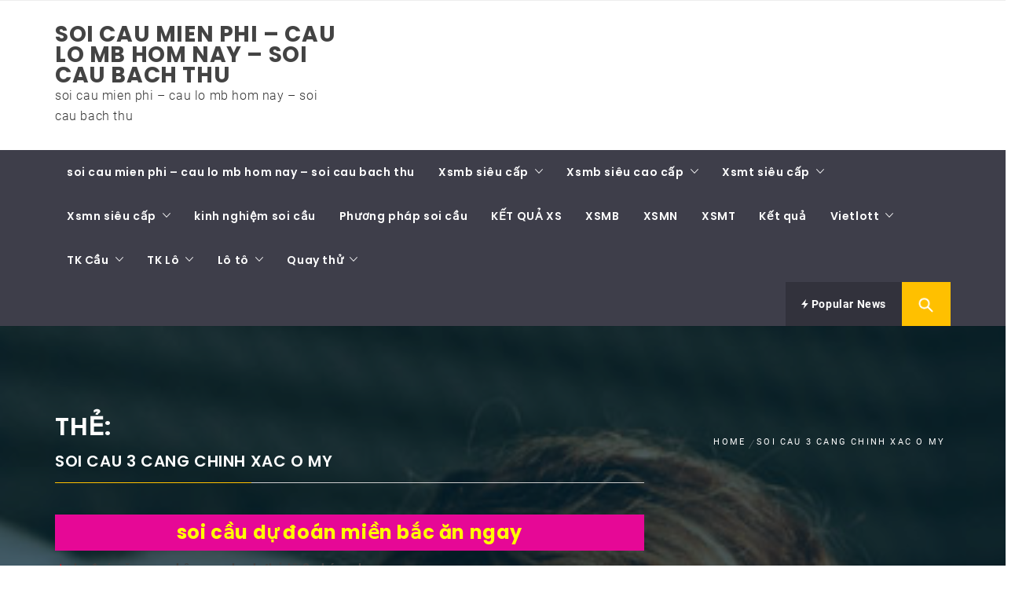

--- FILE ---
content_type: text/html; charset=utf-8
request_url: https://soicaubachthulo.org/tag/soi-cau-3-cang-chinh-xac-o-my/
body_size: 17699
content:
<!DOCTYPE html><html lang="vi"><head><meta charset="UTF-8"><meta name="viewport" content="width=device-width, initial-scale=1.0"><link rel="profile" href="https://gmpg.org/xfn/11"><link rel="pingback" href="https://soicaubachthulo.org/xmlrpc.php"><meta name='robots' content='index, follow, max-image-preview:large, max-snippet:-1, max-video-preview:-1' /><link type="text/css" media="all" href="https://soicaubachthulo.org/wp-content/cache/breeze-minification/css/breeze_5d8307b98ab664ff4c521bc679dc4bd5.css" rel="stylesheet" /><title>soi cau 3 cang chinh xac o my</title><meta name="description" content="soi cau 3 cang chinh xac o my soi cau mien phi - cau lo mb hom nay - soi cau bach thu" /><link rel="canonical" href="https://soicaubachthulo.org/tag/soi-cau-3-cang-chinh-xac-o-my/" /><meta property="og:locale" content="vi_VN" /><meta property="og:type" content="article" /><meta property="og:title" content="soi cau 3 cang chinh xac o my" /><meta property="og:description" content="soi cau 3 cang chinh xac o my soi cau mien phi - cau lo mb hom nay - soi cau bach thu" /><meta property="og:url" content="https://soicaubachthulo.org/tag/soi-cau-3-cang-chinh-xac-o-my/" /><meta property="og:site_name" content="soi cau mien phi - cau lo mb hom nay - soi cau bach thu" /><meta name="twitter:card" content="summary_large_image" /> <script type="application/ld+json" class="yoast-schema-graph">{"@context":"https://schema.org","@graph":[{"@type":"CollectionPage","@id":"https://soicaubachthulo.org/tag/soi-cau-3-cang-chinh-xac-o-my/","url":"https://soicaubachthulo.org/tag/soi-cau-3-cang-chinh-xac-o-my/","name":"soi cau 3 cang chinh xac o my","isPartOf":{"@id":"https://soicaubachthulo.org/#website"},"primaryImageOfPage":{"@id":"https://soicaubachthulo.org/tag/soi-cau-3-cang-chinh-xac-o-my/#primaryimage"},"image":{"@id":"https://soicaubachthulo.org/tag/soi-cau-3-cang-chinh-xac-o-my/#primaryimage"},"thumbnailUrl":"https://soicaubachthulo.org/wp-content/uploads/2025/02/soi-cau-3-cang-vi.jpg","description":"soi cau 3 cang chinh xac o my soi cau mien phi - cau lo mb hom nay - soi cau bach thu","breadcrumb":{"@id":"https://soicaubachthulo.org/tag/soi-cau-3-cang-chinh-xac-o-my/#breadcrumb"},"inLanguage":"vi"},{"@type":"ImageObject","inLanguage":"vi","@id":"https://soicaubachthulo.org/tag/soi-cau-3-cang-chinh-xac-o-my/#primaryimage","url":"https://soicaubachthulo.org/wp-content/uploads/2025/02/soi-cau-3-cang-vi.jpg","contentUrl":"https://soicaubachthulo.org/wp-content/uploads/2025/02/soi-cau-3-cang-vi.jpg","width":828,"height":552},{"@type":"BreadcrumbList","@id":"https://soicaubachthulo.org/tag/soi-cau-3-cang-chinh-xac-o-my/#breadcrumb","itemListElement":[{"@type":"ListItem","position":1,"name":"Home","item":"https://soicaubachthulo.org/"},{"@type":"ListItem","position":2,"name":"soi cau 3 cang chinh xac o my"}]},{"@type":"WebSite","@id":"https://soicaubachthulo.org/#website","url":"https://soicaubachthulo.org/","name":"soi cau mien phi - cau lo mb hom nay - soi cau bach thu","description":"soi cau mien phi - cau lo mb hom nay - soi cau bach thu","potentialAction":[{"@type":"SearchAction","target":{"@type":"EntryPoint","urlTemplate":"https://soicaubachthulo.org/?s={search_term_string}"},"query-input":"required name=search_term_string"}],"inLanguage":"vi"}]}</script> <link rel="alternate" type="application/rss+xml" title="D&ograve;ng th&ocirc;ng tin soi cau mien phi - cau lo mb hom nay - soi cau bach thu &raquo;" href="https://soicaubachthulo.org/feed/" /><link rel="alternate" type="application/rss+xml" title="D&ograve;ng ph&#7843;n h&#7891;i soi cau mien phi - cau lo mb hom nay - soi cau bach thu &raquo;" href="https://soicaubachthulo.org/comments/feed/" /><link rel="alternate" type="application/rss+xml" title="D&ograve;ng th&ocirc;ng tin cho Th&#7867; soi cau mien phi - cau lo mb hom nay - soi cau bach thu &raquo; soi cau 3 cang chinh xac o my" href="https://soicaubachthulo.org/tag/soi-cau-3-cang-chinh-xac-o-my/feed/" /> <script type="text/javascript">/*  */
window._wpemojiSettings = {"baseUrl":"https:\/\/s.w.org\/images\/core\/emoji\/14.0.0\/72x72\/","ext":".png","svgUrl":"https:\/\/s.w.org\/images\/core\/emoji\/14.0.0\/svg\/","svgExt":".svg","source":{"concatemoji":"https:\/\/soicaubachthulo.org\/wp-includes\/js\/wp-emoji-release.min.js?ver=6.4.7"}};
/*! This file is auto-generated */
!function(i,n){var o,s,e;function c(e){try{var t={supportTests:e,timestamp:(new Date).valueOf()};sessionStorage.setItem(o,JSON.stringify(t))}catch(e){}}function p(e,t,n){e.clearRect(0,0,e.canvas.width,e.canvas.height),e.fillText(t,0,0);var t=new Uint32Array(e.getImageData(0,0,e.canvas.width,e.canvas.height).data),r=(e.clearRect(0,0,e.canvas.width,e.canvas.height),e.fillText(n,0,0),new Uint32Array(e.getImageData(0,0,e.canvas.width,e.canvas.height).data));return t.every(function(e,t){return e===r[t]})}function u(e,t,n){switch(t){case"flag":return n(e,"\ud83c\udff3\ufe0f\u200d\u26a7\ufe0f","\ud83c\udff3\ufe0f\u200b\u26a7\ufe0f")?!1:!n(e,"\ud83c\uddfa\ud83c\uddf3","\ud83c\uddfa\u200b\ud83c\uddf3")&&!n(e,"\ud83c\udff4\udb40\udc67\udb40\udc62\udb40\udc65\udb40\udc6e\udb40\udc67\udb40\udc7f","\ud83c\udff4\u200b\udb40\udc67\u200b\udb40\udc62\u200b\udb40\udc65\u200b\udb40\udc6e\u200b\udb40\udc67\u200b\udb40\udc7f");case"emoji":return!n(e,"\ud83e\udef1\ud83c\udffb\u200d\ud83e\udef2\ud83c\udfff","\ud83e\udef1\ud83c\udffb\u200b\ud83e\udef2\ud83c\udfff")}return!1}function f(e,t,n){var r="undefined"!=typeof WorkerGlobalScope&&self instanceof WorkerGlobalScope?new OffscreenCanvas(300,150):i.createElement("canvas"),a=r.getContext("2d",{willReadFrequently:!0}),o=(a.textBaseline="top",a.font="600 32px Arial",{});return e.forEach(function(e){o[e]=t(a,e,n)}),o}function t(e){var t=i.createElement("script");t.src=e,t.defer=!0,i.head.appendChild(t)}"undefined"!=typeof Promise&&(o="wpEmojiSettingsSupports",s=["flag","emoji"],n.supports={everything:!0,everythingExceptFlag:!0},e=new Promise(function(e){i.addEventListener("DOMContentLoaded",e,{once:!0})}),new Promise(function(t){var n=function(){try{var e=JSON.parse(sessionStorage.getItem(o));if("object"==typeof e&&"number"==typeof e.timestamp&&(new Date).valueOf()<e.timestamp+604800&&"object"==typeof e.supportTests)return e.supportTests}catch(e){}return null}();if(!n){if("undefined"!=typeof Worker&&"undefined"!=typeof OffscreenCanvas&&"undefined"!=typeof URL&&URL.createObjectURL&&"undefined"!=typeof Blob)try{var e="postMessage("+f.toString()+"("+[JSON.stringify(s),u.toString(),p.toString()].join(",")+"));",r=new Blob([e],{type:"text/javascript"}),a=new Worker(URL.createObjectURL(r),{name:"wpTestEmojiSupports"});return void(a.onmessage=function(e){c(n=e.data),a.terminate(),t(n)})}catch(e){}c(n=f(s,u,p))}t(n)}).then(function(e){for(var t in e)n.supports[t]=e[t],n.supports.everything=n.supports.everything&&n.supports[t],"flag"!==t&&(n.supports.everythingExceptFlag=n.supports.everythingExceptFlag&&n.supports[t]);n.supports.everythingExceptFlag=n.supports.everythingExceptFlag&&!n.supports.flag,n.DOMReady=!1,n.readyCallback=function(){n.DOMReady=!0}}).then(function(){return e}).then(function(){var e;n.supports.everything||(n.readyCallback(),(e=n.source||{}).concatemoji?t(e.concatemoji):e.wpemoji&&e.twemoji&&(t(e.twemoji),t(e.wpemoji)))}))}((window,document),window._wpemojiSettings);
/*  */</script> <script type="text/javascript" id="breeze-prefetch-js-extra">/*  */
var breeze_prefetch = {"local_url":"https:\/\/soicaubachthulo.org","ignore_remote_prefetch":"1","ignore_list":["\/","\/page\/(.)","\/wp-admin\/"]};
/*  */</script> <script type="text/javascript" src="https://soicaubachthulo.org/wp-content/plugins/breeze/assets/js/js-front-end/breeze-prefetch-links.min.js?ver=2.1.6" id="breeze-prefetch-js"></script> <script type="text/javascript" src="https://soicaubachthulo.org/wp-includes/js/jquery/jquery.min.js?ver=3.7.1" id="jquery-core-js"></script> <script type="text/javascript" src="https://soicaubachthulo.org/wp-includes/js/jquery/jquery-migrate.min.js?ver=3.4.1" id="jquery-migrate-js"></script> <link rel="https://api.w.org/" href="https://soicaubachthulo.org/wp-json/" /><link rel="alternate" type="application/json" href="https://soicaubachthulo.org/wp-json/wp/v2/tags/3504" /><link rel="EditURI" type="application/rsd+xml" title="RSD" href="https://soicaubachthulo.org/xmlrpc.php?rsd" /><meta name="generator" content="WordPress 6.4.7" /> <script async src="https://soicaubachthulo.org/wp-content/uploads/breeze/google/gtag.js?id=G-HLB245W2K4"></script> <script>window.dataLayer = window.dataLayer || [];
			function gtag(){dataLayer.push(arguments);}
			gtag('js', new Date());
			gtag('config', 'G-HLB245W2K4');</script> <link rel="icon" href="https://soicaubachthulo.org/wp-content/uploads/2025/08/246x0w-150x150.jpg" sizes="32x32" /><link rel="icon" href="https://soicaubachthulo.org/wp-content/uploads/2025/08/246x0w.jpg" sizes="192x192" /><link rel="apple-touch-icon" href="https://soicaubachthulo.org/wp-content/uploads/2025/08/246x0w.jpg" /><meta name="msapplication-TileImage" content="https://soicaubachthulo.org/wp-content/uploads/2025/08/246x0w.jpg" /></head><body class="archive tag tag-soi-cau-3-cang-chinh-xac-o-my tag-3504 wp-embed-responsive group-blog hfeed right-sidebar "><div id="page" class="site site-bg full-screen-layout"> <a class="skip-link screen-reader-text" href="#main">Skip to content</a><header id="masthead" class="site-header site-header-second" role="banner"><div class="top-bar hidden-xs hidden-sm visible"><div class="container"><div class="pull-left"><div class="social-icons "></div></div><div class="pull-right"></div></div></div><div class="header-middle"><div class="container"><div class="row"><div class="col-sm-4"><div class="site-branding"> <span class="site-title"> <a href="https://soicaubachthulo.org/" rel="home"> soi cau mien phi &#8211; cau lo mb hom nay &#8211; soi cau bach thu </a> </span><p class="site-description">soi cau mien phi &#8211; cau lo mb hom nay &#8211; soi cau bach thu</p></div></div></div></div></div><div class="top-header secondary-bgcolor"><div class="container"><nav id="site-navigation" class="main-navigation" role="navigation"> <a href="javascript:void(0)" id="nav-toggle" class="offcanvas-nav-toggle offcanvas-toggle" aria-controls="primary-menu" aria-expanded="false"> <span class="screen-reader-text">Primary Menu</span> <span class="icon-bar top"></span> <span class="icon-bar middle"></span> <span class="icon-bar bottom"></span> </a><div class="hidden-sm hidden-xs visible"><div class="menu"><ul id="primary-menu" class="menu"><li id="menu-item-16736" class="menu-item menu-item-type-post_type menu-item-object-page menu-item-home menu-item-16736"><a href="https://soicaubachthulo.org/trang-chu/">soi cau mien phi &ndash; cau lo mb hom nay &ndash; soi cau bach thu</a></li><li id="menu-item-17274" class="menu-item menu-item-type-taxonomy menu-item-object-category menu-item-has-children menu-item-17274"><a href="https://soicaubachthulo.org/xsmb-sieu-cap/">Xsmb si&ecirc;u c&acirc;&#769;p</a><ul class="sub-menu"><li id="menu-item-16977" class="menu-item menu-item-type-post_type menu-item-object-page menu-item-16977"><a href="https://soicaubachthulo.org/cau-chuan-du-doan-bach-thu-lo-2-nhay-mb-hom-nay/">c&#7847;u chu&#7849;n d&#7921; &#273;o&aacute;n b&#7841;ch th&#7911; l&ocirc; 2 nh&aacute;y mb chu&#7849;n</a></li><li id="menu-item-16703" class="menu-item menu-item-type-post_type menu-item-object-page menu-item-16703"><a href="https://soicaubachthulo.org/cau-chuan-du-doan-vip-cap-3-cang-vip-mb-hom-nay/">c&#7847;u chu&#7849;n d&#7921; &#273;o&aacute;n v&iacute;p c&#7863;p 3 c&agrave;ng v&iacute;p mb h&ocirc;m nay</a></li><li id="menu-item-16706" class="menu-item menu-item-type-post_type menu-item-object-page menu-item-16706"><a href="https://soicaubachthulo.org/cau-chuan-du-doan-vip-dan-lo-10-con-mb-hom-nay/">c&#7847;u chu&#7849;n d&#7921; &#273;o&aacute;n v&iacute;p d&agrave;n l&ocirc; 10 con mb h&ocirc;m nay</a></li><li id="menu-item-16709" class="menu-item menu-item-type-post_type menu-item-object-page menu-item-16709"><a href="https://soicaubachthulo.org/cau-chuan-du-doan-vip-de-4-con-mb-hom-nay/">c&#7847;u chu&#7849;n d&#7921; &#273;o&aacute;n v&iacute;p &#273;&#7873; 4 con mb h&ocirc;m nay</a></li><li id="menu-item-17156" class="menu-item menu-item-type-post_type menu-item-object-page menu-item-17156"><a href="https://soicaubachthulo.org/cau-chuan-du-doan-vip-de-6-con-mb-hom-nay/">c&#7847;u chu&#7849;n d&#7921; &#273;o&aacute;n v&iacute;p &#273;&#7873; 6 con mb h&ocirc;m nay</a></li><li id="menu-item-17155" class="menu-item menu-item-type-post_type menu-item-object-page menu-item-17155"><a href="https://soicaubachthulo.org/cau-chuan-du-doan-vip-de-8-con-mb-hom-nay/">c&#7847;u chu&#7849;n d&#7921; &#273;o&aacute;n v&iacute;p &#273;&#7873; 8 con mb h&ocirc;m nay</a></li><li id="menu-item-17154" class="menu-item menu-item-type-post_type menu-item-object-page menu-item-17154"><a href="https://soicaubachthulo.org/cau-chuan-du-doan-vip-de-10-con-mb-hom-nay/">c&#7847;u chu&#7849;n d&#7921; &#273;o&aacute;n v&iacute;p &#273;&#7873; 10 con mb h&ocirc;m nay</a></li><li id="menu-item-16710" class="menu-item menu-item-type-post_type menu-item-object-page menu-item-16710"><a href="https://soicaubachthulo.org/cau-chuan-du-doan-vip-de-bach-thu-mb-hom-nay/">c&#7847;u chu&#7849;n d&#7921; &#273;o&aacute;n v&iacute;p &#273;&#7873; b&#7841;ch th&#7911; mb h&ocirc;m nay</a></li><li id="menu-item-16711" class="menu-item menu-item-type-post_type menu-item-object-page menu-item-16711"><a href="https://soicaubachthulo.org/cau-chuan-du-doan-vip-de-dau-duoi-mb-hom-nay/">c&#7847;u chu&#7849;n d&#7921; &#273;o&aacute;n v&iacute;p &#273;&#7873; &#273;&#7847;u &#273;u&ocirc;i mb h&ocirc;m nay</a></li><li id="menu-item-16712" class="menu-item menu-item-type-post_type menu-item-object-page menu-item-16712"><a href="https://soicaubachthulo.org/cau-chuan-du-doan-vip-de-song-thu-mb-hom-nay/">d&#7921; &#273;o&aacute;n v&iacute;p &#273;&#7873; song th&#7911; mb h&ocirc;m nay</a></li><li id="menu-item-16717" class="menu-item menu-item-type-post_type menu-item-object-page menu-item-16717"><a href="https://soicaubachthulo.org/cau-chuan-du-doan-vip-lo-4-con-mb-hom-nay/">c&#7847;u chu&#7849;n d&#7921; &#273;o&aacute;n v&iacute;p l&ocirc; 4 con mb h&ocirc;m nay</a></li><li id="menu-item-16718" class="menu-item menu-item-type-post_type menu-item-object-page menu-item-16718"><a href="https://soicaubachthulo.org/cau-chuan-du-doan-vip-lo-6-con-mb-hom-nay/">c&#7847;u chu&#7849;n d&#7921; &#273;o&aacute;n v&iacute;p l&ocirc; 6 con mb h&ocirc;m nay</a></li><li id="menu-item-16719" class="menu-item menu-item-type-post_type menu-item-object-page menu-item-16719"><a href="https://soicaubachthulo.org/cau-chuan-du-doan-vip-lo-8-con-mb-hom-nay/">c&#7847;u chu&#7849;n d&#7921; &#273;o&aacute;n v&iacute;p l&ocirc; 8 con mb h&ocirc;m nay</a></li></ul></li><li id="menu-item-17273" class="menu-item menu-item-type-taxonomy menu-item-object-category menu-item-has-children menu-item-17273"><a href="https://soicaubachthulo.org/xsmb-sieu-cao-cap/">Xsmb si&ecirc;u cao c&acirc;&#769;p</a><ul class="sub-menu"><li id="menu-item-16720" class="menu-item menu-item-type-post_type menu-item-object-page menu-item-16720"><a href="https://soicaubachthulo.org/cau-chuan-du-doan-vip-lo-bach-thu-kep-mb-hom-nay/">c&#7847;u chu&#7849;n d&#7921; &#273;o&aacute;n v&iacute;p l&ocirc; b&#7841;ch th&#7911; k&eacute;p mb h&ocirc;m nay</a></li><li id="menu-item-16721" class="menu-item menu-item-type-post_type menu-item-object-page menu-item-16721"><a href="https://soicaubachthulo.org/cau-chuan-du-doan-vip-lo-bach-thu-mb-hom-nay/">c&#7847;u chu&#7849;n d&#7921; &#273;o&aacute;n v&iacute;p l&ocirc; b&#7841;ch th&#7911; mb h&ocirc;m nay</a></li><li id="menu-item-16722" class="menu-item menu-item-type-post_type menu-item-object-page menu-item-16722"><a href="https://soicaubachthulo.org/cau-chuan-du-doan-vip-lo-song-thu-kep-mb-hom-nay/">c&#7847;u chu&#7849;n d&#7921; &#273;o&aacute;n l&ocirc; song th&#7911; k&eacute;p mb h&ocirc;m nay</a></li><li id="menu-item-16723" class="menu-item menu-item-type-post_type menu-item-object-page menu-item-16723"><a href="https://soicaubachthulo.org/cau-chuan-du-doan-vip-lo-song-thu-mb-hom-nay/">c&#7847;u chu&#7849;n d&#7921; &#273;o&aacute;n v&iacute;p l&ocirc; song th&#7911; mb h&ocirc;m nay</a></li><li id="menu-item-16730" class="menu-item menu-item-type-post_type menu-item-object-page menu-item-16730"><a href="https://soicaubachthulo.org/cau-chuan-du-doan-vip-vip-3-cang-mb-hom-nay/">c&#7847;u chu&#7849;n d&#7921; &#273;o&aacute;n v&iacute;p v&iacute;p 3 c&agrave;ng mb h&ocirc;m nay</a></li><li id="menu-item-16731" class="menu-item menu-item-type-post_type menu-item-object-page menu-item-16731"><a href="https://soicaubachthulo.org/cau-chuan-du-doan-vip-xien-2-lo-mb-hom-nay/">c&#7847;u chu&#7849;n d&#7921; &#273;o&aacute;n v&iacute;p xi&ecirc;n 2 l&ocirc; mb h&ocirc;m nay</a></li><li id="menu-item-16732" class="menu-item menu-item-type-post_type menu-item-object-page menu-item-16732"><a href="https://soicaubachthulo.org/cau-chuan-du-doan-vip-xien-3-lo-mb-hom-nay/">c&#7847;u chu&#7849;n d&#7921; &#273;o&aacute;n v&iacute;p xi&ecirc;n 3 l&ocirc; mb h&ocirc;m nay</a></li><li id="menu-item-16733" class="menu-item menu-item-type-post_type menu-item-object-page menu-item-16733"><a href="https://soicaubachthulo.org/cau-chuan-du-doan-vip-xien-4-lo-mb-hom-nay/">c&#7847;u chu&#7849;n d&#7921; &#273;o&aacute;n v&iacute;p xi&ecirc;n 4 l&ocirc; mb h&ocirc;m nay</a></li></ul></li><li id="menu-item-17276" class="menu-item menu-item-type-taxonomy menu-item-object-category menu-item-has-children menu-item-17276"><a href="https://soicaubachthulo.org/xsmt-sieu-cap/">Xsmt si&ecirc;u c&acirc;&#769;p</a><ul class="sub-menu"><li id="menu-item-16702" class="menu-item menu-item-type-post_type menu-item-object-page menu-item-16702"><a href="https://soicaubachthulo.org/cau-chuan-du-doan-vip-bao-lo-mt-hom-nay/">c&#7847;u chu&#7849;n d&#7921; &#273;o&aacute;n v&iacute;p bao l&ocirc; mt h&ocirc;m nay</a></li><li id="menu-item-16705" class="menu-item menu-item-type-post_type menu-item-object-page menu-item-16705"><a href="https://soicaubachthulo.org/cau-chuan-du-doan-vip-cap-xiu-chu-mt-hom-nay/">c&#7847;u chu&#7849;n d&#7921; &#273;o&aacute;n v&iacute;p c&#7863;p x&iacute;u ch&#7911; mt h&ocirc;m nay</a></li><li id="menu-item-16708" class="menu-item menu-item-type-post_type menu-item-object-page menu-item-16708"><a href="https://soicaubachthulo.org/cau-chuan-du-doan-vip-dac-biet-mt-hom-nay/">c&#7847;u chu&#7849;n d&#7921; &#273;o&aacute;n v&iacute;p &#273;&#7863;c bi&#7879;t mt h&ocirc;m nay</a></li><li id="menu-item-16714" class="menu-item menu-item-type-post_type menu-item-object-page menu-item-16714"><a href="https://soicaubachthulo.org/cau-chuan-du-doan-vip-giai-8-mt-hom-nay/">c&#7847;u chu&#7849;n d&#7921; &#273;o&aacute;n v&iacute;p gi&#7843;i 8 mt h&ocirc;m nay</a></li><li id="menu-item-16716" class="menu-item menu-item-type-post_type menu-item-object-page menu-item-16716"><a href="https://soicaubachthulo.org/cau-chuan-du-doan-vip-lo-3-mt-hom-nay/">c&#7847;u chu&#7849;n d&#7921; &#273;o&aacute;n v&iacute;p l&ocirc; 3 s&#7889; mt h&ocirc;m nay</a></li><li id="menu-item-16725" class="menu-item menu-item-type-post_type menu-item-object-page menu-item-16725"><a href="https://soicaubachthulo.org/cau-chuan-du-doan-vip-dau-duoi-giai-8-mt-hom-nay/">c&#7847;u chu&#7849;n d&#7921; &#273;o&aacute;n v&iacute;p s&#7899; &#273;&#7847;u &#273;u&ocirc;i gi&#7843;i 8 mt h&ocirc;m nay</a></li><li id="menu-item-16727" class="menu-item menu-item-type-post_type menu-item-object-page menu-item-16727"><a href="https://soicaubachthulo.org/cau-chuan-du-doan-vip-dau-duoi-giai-dac-biet-mt-hom-nay/">c&#7847;u chu&#7849;n s&#7899; &#273;&#7847;u &#273;u&ocirc;i gi&#7843;i &#273;&#7863;c bi&#7879;t mt h&ocirc;m nay</a></li><li id="menu-item-16729" class="menu-item menu-item-type-post_type menu-item-object-page menu-item-16729"><a href="https://soicaubachthulo.org/cau-chuan-du-doan-vip-song-thu-lo-mt-hom-nay/">c&#7847;u chu&#7849;n d&#7921; &#273;o&aacute;n v&iacute;p song th&#7911; l&ocirc; mt h&ocirc;m nay</a></li><li id="menu-item-16735" class="menu-item menu-item-type-post_type menu-item-object-page menu-item-16735"><a href="https://soicaubachthulo.org/cau-chuan-du-doan-vip-xiu-chu-mt-hom-nay/">c&#7847;u chu&#7849;n d&#7921; &#273;o&aacute;n v&iacute;p x&iacute;u ch&#7911; mt h&ocirc;m nay</a></li></ul></li><li id="menu-item-17275" class="menu-item menu-item-type-taxonomy menu-item-object-category menu-item-has-children menu-item-17275"><a href="https://soicaubachthulo.org/xsmn-sieu-cap/">Xsmn si&ecirc;u c&acirc;&#769;p</a><ul class="sub-menu"><li id="menu-item-16701" class="menu-item menu-item-type-post_type menu-item-object-page menu-item-16701"><a href="https://soicaubachthulo.org/cau-chuan-du-doan-vip-bao-lo-mn-hom-nay/">c&#7847;u chu&#7849;n d&#7921; &#273;o&aacute;n v&iacute;p bao l&ocirc; mn h&ocirc;m nay</a></li><li id="menu-item-16704" class="menu-item menu-item-type-post_type menu-item-object-page menu-item-16704"><a href="https://soicaubachthulo.org/cau-chuan-du-doan-vip-cap-xiu-chu-mn-hom-nay/">c&#7847;u chu&#7849;n d&#7921; &#273;o&aacute;n v&iacute;p c&#7863;p x&iacute;u ch&#7911; mn h&ocirc;m nay</a></li><li id="menu-item-16707" class="menu-item menu-item-type-post_type menu-item-object-page menu-item-16707"><a href="https://soicaubachthulo.org/cau-chuan-du-doan-vip-dac-biet-mn-hom-nay/">c&#7847;u chu&#7849;n d&#7921; &#273;o&aacute;n v&iacute;p &#273;&#7863;c bi&#7879;t mn h&ocirc;m nay</a></li><li id="menu-item-16713" class="menu-item menu-item-type-post_type menu-item-object-page menu-item-16713"><a href="https://soicaubachthulo.org/cau-chuan-du-doan-vip-giai-8-mn-hom-nay/">c&#7847;u chu&#7849;n d&#7921; &#273;o&aacute;n v&iacute;p gi&#7843;i 8 mn h&ocirc;m nay</a></li><li id="menu-item-16715" class="menu-item menu-item-type-post_type menu-item-object-page menu-item-16715"><a href="https://soicaubachthulo.org/cau-chuan-du-doan-vip-lo-3-mn-hom-nay/">c&#7847;u chu&#7849;n d&#7921; &#273;o&aacute;n v&iacute;p l&ocirc; 3 s&#7889; mn h&ocirc;m nay</a></li><li id="menu-item-16724" class="menu-item menu-item-type-post_type menu-item-object-page menu-item-16724"><a href="https://soicaubachthulo.org/cau-chuan-du-doan-vip-dau-duoi-giai-8-mn-hom-nay/">c&#7847;u chu&#7849;n d&#7921; &#273;o&aacute;n v&iacute;p s&#7899; &#273;&#7847;u &#273;u&ocirc;i gi&#7843;i 8 mn h&ocirc;m nay</a></li><li id="menu-item-16726" class="menu-item menu-item-type-post_type menu-item-object-page menu-item-16726"><a href="https://soicaubachthulo.org/cau-chuan-du-doan-vip-dau-duoi-giai-dac-biet-mn-hom-nay/">c&#7847;u chu&#7849;n d&#7921; &#273;o&aacute;n v&iacute;p s&#7899; &#273;&#7847;u &#273;u&ocirc;i gi&#7843;i &#273;&#7863;c bi&#7879;t mn</a></li><li id="menu-item-16728" class="menu-item menu-item-type-post_type menu-item-object-page menu-item-16728"><a href="https://soicaubachthulo.org/cau-chuan-du-doan-vip-song-thu-lo-mn-hom-nay/">c&#7847;u chu&#7849;n d&#7921; &#273;o&aacute;n v&iacute;p song th&#7911; l&ocirc; mn h&ocirc;m nay</a></li><li id="menu-item-16734" class="menu-item menu-item-type-post_type menu-item-object-page menu-item-16734"><a href="https://soicaubachthulo.org/cau-chuan-du-doan-vip-xiu-chu-mn-hom-nay/">c&#7847;u chu&#7849;n d&#7921; &#273;o&aacute;n v&iacute;p x&iacute;u ch&#7911; mn h&ocirc;m nay</a></li></ul></li><li id="menu-item-17271" class="menu-item menu-item-type-taxonomy menu-item-object-category menu-item-17271"><a href="https://soicaubachthulo.org/kinh-nghie%cc%a3m-soi-cau/">kinh nghi&ecirc;&#803;m soi c&acirc;&#768;u</a></li><li id="menu-item-17272" class="menu-item menu-item-type-taxonomy menu-item-object-category menu-item-17272"><a href="https://soicaubachthulo.org/phuong-phap-soi-cau/">Ph&#432;&#417;ng pha&#769;p soi c&acirc;&#768;u</a></li><li id="menu-item-16959" class="menu-item menu-item-type-post_type menu-item-object-post menu-item-16959"><a href="https://soicaubachthulo.org/ket-qua-xs/">K&#7870;T QU&#7842; XS</a></li><li id="menu-item-17806" class="menu-item menu-item-type-post_type menu-item-object-post menu-item-17806"><a href="https://soicaubachthulo.org/xsmb-ket-qua-xo-so-mien-bac/">XSMB</a></li><li id="menu-item-17807" class="menu-item menu-item-type-post_type menu-item-object-post menu-item-17807"><a href="https://soicaubachthulo.org/xsmn-xo-so-mien-nam-ket-qua-mien-nam/">XSMN</a></li><li id="menu-item-17808" class="menu-item menu-item-type-post_type menu-item-object-post menu-item-17808"><a href="https://soicaubachthulo.org/xsmt-ket-qua-mien-trung/">XSMT</a></li><li id="menu-item-17809" class="menu-item menu-item-type-post_type menu-item-object-post menu-item-17809"><a href="https://soicaubachthulo.org/kqxs-truc-tiep-ket-qua-xo-so/">K&#7871;t qu&#7843;</a></li><li id="menu-item-17810" class="menu-item menu-item-type-post_type menu-item-object-post menu-item-has-children menu-item-17810"><a href="https://soicaubachthulo.org/vietlott-soi-ket-qua-vietlott/">Vietlott</a><ul class="sub-menu"><li id="menu-item-17811" class="menu-item menu-item-type-post_type menu-item-object-post menu-item-17811"><a href="https://soicaubachthulo.org/vietlott-soi-ket-qua-vietlott/">K&#7871;t Qu&#7843; Vietlott</a></li><li id="menu-item-17812" class="menu-item menu-item-type-post_type menu-item-object-post menu-item-17812"><a href="https://soicaubachthulo.org/xs-mega-xs-mega-6-45-chuan/">XS Mega 6/45</a></li><li id="menu-item-17813" class="menu-item menu-item-type-post_type menu-item-object-post menu-item-17813"><a href="https://soicaubachthulo.org/xo-so-max-4d-chuan-3-mien/">XS Max 4D</a></li><li id="menu-item-17814" class="menu-item menu-item-type-post_type menu-item-object-post menu-item-17814"><a href="https://soicaubachthulo.org/xs-power-ket-qua-xs-power-6-55-hom-nay/">Power 6/55</a></li><li id="menu-item-17815" class="menu-item menu-item-type-post_type menu-item-object-post menu-item-17815"><a href="https://soicaubachthulo.org/ket-qua-xo-so-max-3d-an-chac/">XS Max 3D</a></li></ul></li><li id="menu-item-17816" class="menu-item menu-item-type-post_type menu-item-object-post menu-item-has-children menu-item-17816"><a href="https://soicaubachthulo.org/soi-cau-bach-thu-cau-xsmb-chuan/">TK C&#7847;u</a><ul class="sub-menu"><li id="menu-item-17817" class="menu-item menu-item-type-post_type menu-item-object-post menu-item-17817"><a href="https://soicaubachthulo.org/soi-cau-bach-thu-cau-xsmb-chuan/">TK C&#7847;u B&#7841;ch th&#7911; (MB)</a></li><li id="menu-item-17818" class="menu-item menu-item-type-post_type menu-item-object-post menu-item-17818"><a href="https://soicaubachthulo.org/cau-lat-lien-tuc-truc-tiep/">L&#7853;t li&ecirc;n t&#7909;c (MB)</a></li><li id="menu-item-17819" class="menu-item menu-item-type-post_type menu-item-object-post menu-item-17819"><a href="https://soicaubachthulo.org/cau-ve-ca-cap-chuan-mb-an-chac/">C&#7847;u v&#7873; c&#7843; c&#7863;p (MB)</a></li><li id="menu-item-17820" class="menu-item menu-item-type-post_type menu-item-object-post menu-item-17820"><a href="https://soicaubachthulo.org/cau-ve-nhieu-nhay-no-chuan/">V&#7873; nhi&#7873;u nh&aacute;y (MB)</a></li><li id="menu-item-17821" class="menu-item menu-item-type-post_type menu-item-object-post menu-item-17821"><a href="https://soicaubachthulo.org/cau-mien-nam-hom-nay-3-mien-chuan/">C&#7847;u mi&#7873;n Nam</a></li><li id="menu-item-17822" class="menu-item menu-item-type-post_type menu-item-object-post menu-item-17822"><a href="https://soicaubachthulo.org/cau-mien-trung-30-ngay/">C&#7847;u mi&#7873;n Trung</a></li></ul></li><li id="menu-item-17823" class="menu-item menu-item-type-post_type menu-item-object-post menu-item-has-children menu-item-17823"><a href="https://soicaubachthulo.org/thong-ke-lo-gan-xsmb/">TK L&ocirc;</a><ul class="sub-menu"><li id="menu-item-17824" class="menu-item menu-item-type-post_type menu-item-object-post menu-item-17824"><a href="https://soicaubachthulo.org/thong-ke-lo-gan-xsmb/">L&ocirc; gan</a></li><li id="menu-item-17825" class="menu-item menu-item-type-post_type menu-item-object-post menu-item-17825"><a href="https://soicaubachthulo.org/thong-ke-lo-xien/">L&ocirc; xi&ecirc;n</a></li><li id="menu-item-17826" class="menu-item menu-item-type-post_type menu-item-object-post menu-item-17826"><a href="https://soicaubachthulo.org/thong-ke-lo-kep/">L&ocirc; k&eacute;p</a></li><li id="menu-item-17827" class="menu-item menu-item-type-post_type menu-item-object-post menu-item-17827"><a href="https://soicaubachthulo.org/thong-ke-theo-dau/">TK &#273;&#7847;u</a></li><li id="menu-item-17828" class="menu-item menu-item-type-post_type menu-item-object-post menu-item-17828"><a href="https://soicaubachthulo.org/thong-ke-duoi-30-ngay/">TK &#273;u&ocirc;i</a></li><li id="menu-item-17829" class="menu-item menu-item-type-post_type menu-item-object-post menu-item-17829"><a href="https://soicaubachthulo.org/thong-ke-dac-biet-an-chac/">TK gi&#7843;i &#273;&#7863;c bi&#7879;t</a></li><li id="menu-item-17830" class="menu-item menu-item-type-post_type menu-item-object-post menu-item-17830"><a href="https://soicaubachthulo.org/thong-ke-tan-suat-hien-ve-deu-nhat/">TK l&#7847;n xu&#7845;t hi&#7879;n</a></li><li id="menu-item-17831" class="menu-item menu-item-type-post_type menu-item-object-post menu-item-17831"><a href="https://soicaubachthulo.org/thong-ke-00-99-chuan/">TK 00-99</a></li></ul></li><li id="menu-item-17832" class="menu-item menu-item-type-post_type menu-item-object-post menu-item-has-children menu-item-17832"><a href="https://soicaubachthulo.org/ket-qua-lo-to/">L&ocirc; t&ocirc;</a><ul class="sub-menu"><li id="menu-item-17833" class="menu-item menu-item-type-post_type menu-item-object-post menu-item-17833"><a href="https://soicaubachthulo.org/ket-qua-lo-to/">L&ocirc; t&ocirc; mi&#7873;n B&#7855;c</a></li><li id="menu-item-17834" class="menu-item menu-item-type-post_type menu-item-object-post menu-item-17834"><a href="https://soicaubachthulo.org/ket-qua-mien-nam/">L&ocirc; t&ocirc; mi&#7873;n Nam</a></li><li id="menu-item-17835" class="menu-item menu-item-type-post_type menu-item-object-post menu-item-17835"><a href="https://soicaubachthulo.org/ket-qua-lo-to-mien-trung/">L&ocirc; t&ocirc; mi&#7873;n Trung</a></li></ul></li><li id="menu-item-17836" class="menu-item menu-item-type-post_type menu-item-object-post menu-item-has-children menu-item-17836"><a href="https://soicaubachthulo.org/quay-thu-xo-so-3-mien/">Quay th&#7917;</a><ul class="sub-menu"><li id="menu-item-17837" class="menu-item menu-item-type-post_type menu-item-object-post menu-item-17837"><a href="https://soicaubachthulo.org/quay-thu-xo-so-3-mien/">Quay th&#7917; XSMB</a></li><li id="menu-item-17838" class="menu-item menu-item-type-post_type menu-item-object-post menu-item-17838"><a href="https://soicaubachthulo.org/quay-thu-xo-so-mien-trung/">Quay th&#7917; XSMT</a></li><li id="menu-item-17839" class="menu-item menu-item-type-post_type menu-item-object-post menu-item-17839"><a href="https://soicaubachthulo.org/quay-thu-xo-so-mien-nam/">Quay th&#7917; XSMN</a></li></ul></li></ul></div></div></nav><div class="pull-right"><ul class="right-nav"><li> <a href="javascript:void(0)" class="skip-link-trending-start-1"></a> <a href="javascript:void(0)" class="skip-link-trending-start-2"></a> <a data-toggle="collapse" href="#trendingCollapse" aria-expanded="false" aria-controls="trendingCollapse" class="primary-bgcolor trending-news collapsed"> <i class="twp-icon ion-flash"></i> Popular News </a></li><li> <span class="search-btn-wrapper"> <a href="javascript:void(0)" class="skip-link-search-button-1"> <a href="javascript:void(0)" class="skip-link-search-button"> <a href="javascript:void(0)" class="search-button alt-bgcolor"> <span class="search-icon" aria-hidden="true"></span> </a> </span></li></ul></div></div><div class="search-box alt-bordercolor"><form role="search" method="get" class="search-form" action="https://soicaubachthulo.org/"> <label> <span class="screen-reader-text">T&igrave;m ki&#7871;m cho:</span> <input type="search" class="search-field" placeholder="T&igrave;m ki&#7871;m &hellip;" value="" name="s" /> </label> <input type="submit" class="search-submit" value="T&igrave;m ki&#7871;m" /></form> <a class="search-box-render screen-reader-text" href="javascript:void(0)"></a></div><div class="collapse primary-bgcolor" id="trendingCollapse"><div class="container pt-20 pb-20 pt-md-40"><div class="row"><div class="col-md-4"><article class="article-list"><div class="article-image"> <a href="https://soicaubachthulo.org/du-doan-ket-qua-xsmb-theo-cau-lo-chuan-ngay-02-09-2025/" class="theme-image-size theme-image-small"> <img loading="lazy" src="https://soicaubachthulo.org/wp-content/themes/magazine-prime/images/no-image.jpg" alt="D&#7921; &#272;o&aacute;n K&#7871;t Qu&#7843; XSMB Theo C&#7847;u L&ocirc; Chu&#7849;n ng&agrave;y 02/09/2025"> </a></div><div class="article-body"><div class="post-meta"> <span class="posts-date alt-bgcolor"><span></span>2025</div><h2 class="secondary-bgcolor"> <a href="https://soicaubachthulo.org/du-doan-ket-qua-xsmb-theo-cau-lo-chuan-ngay-02-09-2025/" title="D&#7921; &#272;o&aacute;n K&#7871;t Qu&#7843; XSMB Theo C&#7847;u L&ocirc; Chu&#7849;n ng&agrave;y 02/09/2025"> D&#7921; &#272;o&aacute;n K&#7871;t Qu&#7843; XSMB Theo C&#7847;u L&ocirc; Chu&#7849;n ng&agrave;y 02/09/2025 </a></h2></div></article></div><div class="col-md-4"><article class="article-list"><div class="article-image"> <a href="https://soicaubachthulo.org/bat-cau-de-mien-bac-ngay-hom-nay-co-ty-le-ve-cao-ngay-30-08-2025/" class="theme-image-size theme-image-small"> <img loading="lazy" src="https://soicaubachthulo.org/wp-content/themes/magazine-prime/images/no-image.jpg" alt="B&#7855;t C&#7847;u &#272;&#7873; Mi&#7873;n B&#7855;c Ng&agrave;y H&ocirc;m Nay C&oacute; T&#7927; L&#7879; V&#7873; Cao ng&agrave;y 30/08/2025"> </a></div><div class="article-body"><div class="post-meta"> <span class="posts-date alt-bgcolor"><span></span>2025</div><h2 class="secondary-bgcolor"> <a href="https://soicaubachthulo.org/bat-cau-de-mien-bac-ngay-hom-nay-co-ty-le-ve-cao-ngay-30-08-2025/" title="B&#7855;t C&#7847;u &#272;&#7873; Mi&#7873;n B&#7855;c Ng&agrave;y H&ocirc;m Nay C&oacute; T&#7927; L&#7879; V&#7873; Cao ng&agrave;y 30/08/2025"> B&#7855;t C&#7847;u &#272;&#7873; Mi&#7873;n B&#7855;c Ng&agrave;y H&ocirc;m Nay C&oacute; T&#7927; L&#7879; V&#7873; Cao ng&agrave;y 30/08/2025 </a></h2></div></article></div><div class="col-md-4"><article class="article-list"><div class="article-image"> <a href="https://soicaubachthulo.org/cau-de-6-so-phan-tich-de-6-so-chuan-ngay-24-08-2025/" class="theme-image-size theme-image-small"> <img loading="lazy" src="https://soicaubachthulo.org/wp-content/themes/magazine-prime/images/no-image.jpg" alt="C&#7847;u &#273;&#7873; 6 s&#7889; &#8211; Ph&acirc;n T&iacute;ch &#272;&#7873; 6 S&#7889; Chu&#7849;n ng&agrave;y 24/08/2025"> </a></div><div class="article-body"><div class="post-meta"> <span class="posts-date alt-bgcolor"><span></span>2025</div><h2 class="secondary-bgcolor"> <a href="https://soicaubachthulo.org/cau-de-6-so-phan-tich-de-6-so-chuan-ngay-24-08-2025/" title="C&#7847;u &#273;&#7873; 6 s&#7889; &#8211; Ph&acirc;n T&iacute;ch &#272;&#7873; 6 S&#7889; Chu&#7849;n ng&agrave;y 24/08/2025"> C&#7847;u &#273;&#7873; 6 s&#7889; &#8211; Ph&acirc;n T&iacute;ch &#272;&#7873; 6 S&#7889; Chu&#7849;n ng&agrave;y 24/08/2025 </a></h2></div></article></div><div class="col-md-4"><article class="article-list"><div class="article-image"> <a href="https://soicaubachthulo.org/bat-mi-nhung-cach-soi-dan-de-hom-nay-chuan-nhat-ngay-24-08-2025/" class="theme-image-size theme-image-small"> <img loading="lazy" src="https://soicaubachthulo.org/wp-content/themes/magazine-prime/images/no-image.jpg" alt="B&#7853;t m&iacute; nh&#7919;ng c&aacute;ch soi d&agrave;n &#273;&#7873; h&ocirc;m nay chu&#7849;n nh&#7845;t ng&agrave;y 24/08/2025"> </a></div><div class="article-body"><div class="post-meta"> <span class="posts-date alt-bgcolor"><span></span>2025</div><h2 class="secondary-bgcolor"> <a href="https://soicaubachthulo.org/bat-mi-nhung-cach-soi-dan-de-hom-nay-chuan-nhat-ngay-24-08-2025/" title="B&#7853;t m&iacute; nh&#7919;ng c&aacute;ch soi d&agrave;n &#273;&#7873; h&ocirc;m nay chu&#7849;n nh&#7845;t ng&agrave;y 24/08/2025"> B&#7853;t m&iacute; nh&#7919;ng c&aacute;ch soi d&agrave;n &#273;&#7873; h&ocirc;m nay chu&#7849;n nh&#7845;t ng&agrave;y 24/08/2025 </a></h2></div></article></div><div class="col-md-4"><article class="article-list"><div class="article-image"> <a href="https://soicaubachthulo.org/bat-cau-de-mien-bac-ngay-hom-nay-co-ty-le-ve-cao-ngay-24-08-2025/" class="theme-image-size theme-image-small"> <img loading="lazy" src="https://soicaubachthulo.org/wp-content/themes/magazine-prime/images/no-image.jpg" alt="B&#7855;t C&#7847;u &#272;&#7873; Mi&#7873;n B&#7855;c Ng&agrave;y H&ocirc;m Nay C&oacute; T&#7927; L&#7879; V&#7873; Cao ng&agrave;y 24/08/2025"> </a></div><div class="article-body"><div class="post-meta"> <span class="posts-date alt-bgcolor"><span></span>2025</div><h2 class="secondary-bgcolor"> <a href="https://soicaubachthulo.org/bat-cau-de-mien-bac-ngay-hom-nay-co-ty-le-ve-cao-ngay-24-08-2025/" title="B&#7855;t C&#7847;u &#272;&#7873; Mi&#7873;n B&#7855;c Ng&agrave;y H&ocirc;m Nay C&oacute; T&#7927; L&#7879; V&#7873; Cao ng&agrave;y 24/08/2025"> B&#7855;t C&#7847;u &#272;&#7873; Mi&#7873;n B&#7855;c Ng&agrave;y H&ocirc;m Nay C&oacute; T&#7927; L&#7879; V&#7873; Cao ng&agrave;y 24/08/2025 </a></h2></div></article></div><div class="col-md-4"><article class="article-list"><div class="article-image"> <a href="https://soicaubachthulo.org/soi-cau-lo-de-hom-nay-mien-phi-da-giup-hang-ngan-nguoi-thang-lon-24-08-2025/" class="theme-image-size theme-image-small"> <img loading="lazy" src="https://soicaubachthulo.org/wp-content/themes/magazine-prime/images/no-image.jpg" alt="Soi c&#7847;u l&ocirc; &#273;&#7873; h&ocirc;m nay mi&#7877;n ph&iacute; &ndash; &#272;&atilde; gi&uacute;p h&agrave;ng ng&agrave;n ng&#432;&#7901;i th&#7855;ng l&#7899;n 24/08/2025"> </a></div><div class="article-body"><div class="post-meta"> <span class="posts-date alt-bgcolor"><span></span>2025</div><h2 class="secondary-bgcolor"> <a href="https://soicaubachthulo.org/soi-cau-lo-de-hom-nay-mien-phi-da-giup-hang-ngan-nguoi-thang-lon-24-08-2025/" title="Soi c&#7847;u l&ocirc; &#273;&#7873; h&ocirc;m nay mi&#7877;n ph&iacute; &ndash; &#272;&atilde; gi&uacute;p h&agrave;ng ng&agrave;n ng&#432;&#7901;i th&#7855;ng l&#7899;n 24/08/2025"> Soi c&#7847;u l&ocirc; &#273;&#7873; h&ocirc;m nay mi&#7877;n ph&iacute; &ndash; &#272;&atilde; gi&uacute;p h&agrave;ng ng&agrave;n ng&#432;&#7901;i th&#7855;ng l&#7899;n 24/08/2025 </a></h2></div></article></div></div></div></div> <a href="javascript:void(0)" class="skip-link-trending-end"></a></div></header><div class="wrapper page-inner-title inner-banner data-bg " data-background="https://soicaubachthulo.org/wp-content/themes/magazine-prime/images/banner-image.jpg"><header class="entry-header"><div class="container"><div class="row"><div class="col-md-8"><h1 class="entry-title">Th&#7867;: <span>soi cau 3 cang chinh xac o my</span></h1><div class="taxonomy-description"><h3 class="themcss" style="background: #e60896; font-weight: 300; color: #ffffff; padding: 10px; cursor: default; display: block; margin-left: 0px; text-align: center;"><span style="color: #ffff00;"><strong><span style="color: #ffffff;"> <span style="color: #ffff00;">soi c&#7847;u d&#7921; &#273;o&aacute;n mi&#7873;n b&#7855;c &#259;n ngay</span></span></strong></span></h3><p><span style="color: #ff0000;">&#9733;</span> <a href="/cau-chuan-du-doan-bach-thu-lo-2-nhay-mb-hom-nay/"><strong>d&#7921; &#273;o&aacute;n &#259;n ngay h&ocirc;m nay b&#7841;ch th&#7911; l&ocirc; 2 nh&aacute;y mb</strong></a></p><p><strong><span style="color: #ff0000;">&#9733;</span> </strong><a href="/cau-chuan-du-doan-vip-lo-bach-thu-mb-hom-nay/"><strong>d&#7921; &#273;o&aacute;n &#259;n ngay h&ocirc;m nay b&#7841;ch th&#7911; l&ocirc; mb</strong></a></p><p><a href="/cau-chuan-du-doan-vip-lo-song-thu-mb-hom-nay/"><strong>&#9733; d&#7921; &#273;o&aacute;n &#259;n ngay h&ocirc;m nay song th&#7911; l&ocirc; mb</strong></a></p><p><a href="/cau-chuan-du-doan-vip-lo-bach-thu-kep-mb-hom-nay/"><strong>&#9733; d&#7921; &#273;o&aacute;n &#259;n ngay h&ocirc;m nay b&#7841;ch th&#7911; l&ocirc; k&eacute;p mb</strong></a></p><p><a href="/cau-chuan-du-doan-vip-lo-song-thu-kep-mb-hom-nay/"><strong>&#9733; d&#7921; &#273;o&aacute;n &#259;n ngay h&ocirc;m nay song th&#7911; l&ocirc; k&eacute;p mb</strong></a></p><p><a href="/cau-chuan-du-doan-vip-de-bach-thu-mb-hom-nay/"><strong>&#9733; d&#7921; &#273;o&aacute;n &#259;n ngay h&ocirc;m nay b&#7841;ch th&#7911; &#273;&#7873; mb</strong></a></p><p><a href="/cau-chuan-du-doan-vip-de-song-thu-mb-hom-nay/"><strong>&#9733; d&#7921; &#273;o&aacute;n &#259;n ngay h&ocirc;m nay song th&#7911; &#273;&#7873; mb</strong></a></p><p><a href="/cau-chuan-du-doan-vip-de-4-con-mb-hom-nay/"><strong>&#9733; d&#7921; &#273;o&aacute;n &#259;n ngay h&ocirc;m nay d&agrave;n &#273;&#7873; 4 s&#7889; mb</strong></a></p><p><a href="/cau-chuan-du-doan-vip-de-6-con-mb-hom-nay/"><strong>&#9733; d&#7921; &#273;o&aacute;n &#259;n ngay h&ocirc;m nay d&agrave;n &#273;&#7873; 6 s&#7889; mb</strong></a></p><p><a href="/cau-chuan-du-doan-vip-de-8-con-mb-hom-nay/"><strong>&#9733; d&#7921; &#273;o&aacute;n &#259;n ngay h&ocirc;m nay d&agrave;n &#273;&#7873; 8 s&#7889; mb</strong></a></p><p><a href="/cau-chuan-du-doan-vip-de-10-con-mb-hom-nay/"><strong>&#9733; d&#7921; &#273;o&aacute;n &#259;n ngay h&ocirc;m nay d&agrave;n &#273;&#7873; 10 s&#7889; mb</strong></a></p><p><a href="/cau-chuan-du-doan-vip-lo-4-con-mb-hom-nay/"><strong>&#9733; d&#7921; &#273;o&aacute;n &#259;n ngay h&ocirc;m nay d&agrave;n l&ocirc; 4 s&#7889; mb</strong></a></p><p><a href="/cau-chuan-du-doan-vip-lo-6-con-mb-hom-nay/"><strong>&#9733; d&#7921; &#273;o&aacute;n &#259;n ngay h&ocirc;m nay d&agrave;n l&ocirc; 6 s&#7889; mb</strong></a></p><p><a href="/cau-chuan-du-doan-vip-lo-8-con-mb-hom-nay/"><strong>&#9733; d&#7921; &#273;o&aacute;n &#259;n ngay h&ocirc;m nay d&agrave;n l&ocirc; 8 s&#7889; mb</strong></a></p><p><a href="/cau-chuan-du-doan-vip-xien-2-lo-mb-hom-nay/"><strong>&#9733; d&#7921; &#273;o&aacute;n &#259;n ngay h&ocirc;m nay d&agrave;n l&ocirc; xi&ecirc;n 2 mb</strong></a></p><p><a href="/cau-chuan-du-doan-vip-xien-3-lo-mb-hom-nay/"><strong>&#9733; d&#7921; &#273;o&aacute;n &#259;n ngay h&ocirc;m nay d&agrave;n l&ocirc; xi&ecirc;n 3 mb</strong></a></p><p><a href="/cau-chuan-du-doan-vip-xien-4-lo-mb-hom-nay/"><strong>&#9733; d&#7921; &#273;o&aacute;n &#259;n ngay h&ocirc;m nay d&agrave;n l&ocirc; xi&ecirc;n 4 mb</strong></a></p><p><a href="/cau-chuan-du-doan-vip-vip-3-cang-mb-hom-nay/"><strong>&#9733; d&#7921; &#273;o&aacute;n &#259;n ngay h&ocirc;m nay 3 c&agrave;ng mb</strong></a></p><p><a href="/cau-chuan-du-doan-vip-cap-3-cang-vip-mb-hom-nay/"><strong>&#9733; d&#7921; &#273;o&aacute;n &#259;n ngay h&ocirc;m nay d&agrave;n 3 c&agrave;ng 2 s&#7889; mb</strong></a></p><p><a href="/cau-chuan-du-doan-vip-dan-lo-10-con-mb-hom-nay/"><strong>&#9733; d&#7921; &#273;o&aacute;n &#259;n ngay h&ocirc;m nay d&agrave;n l&ocirc; 10 s&#7889; mb</strong></a></p><p><a href="/cau-chuan-du-doan-vip-de-dau-duoi-mb-hom-nay/"><strong>&#9733; d&#7921; &#273;o&aacute;n &#259;n ngay h&ocirc;m nay &#273;&#7873; &#273;&#7847;u &#273;u&ocirc;i mb</strong></a></p><h3 class="themcss" style="background: #e60896; font-weight: 300; color: #ffffff; padding: 10px; cursor: default; display: block; margin-left: 0px; text-align: center;"><span style="color: #ffff00;"><strong><span style="color: #ffffff;"> <span style="color: #ffff00;">soi c&#7847;u gi&#7901; v&agrave;ng mi&#7873;n nam &#259;n ngay</span></span></strong></span></h3><p><a href="/cau-chuan-du-doan-vip-xiu-chu-mn-hom-nay/"><strong>&#9733; d&#7921; &#273;o&aacute;n &#259;n ngay h&ocirc;m nay x&#7881;u ch&#7911; mn</strong></a></p><p><a href="/cau-chuan-du-doan-vip-dac-biet-mn-hom-nay/"><strong>&#9733; d&#7921; &#273;o&aacute;n &#259;n ngay h&ocirc;m nay gi&#7843;i &#273;&#7863;c bi&#7879;t mn</strong></a></p><p><a href="/cau-chuan-du-doan-vip-giai-8-mn-hom-nay/"><strong>&#9733; d&#7921; &#273;o&aacute;n &#259;n ngay h&ocirc;m nay gi&#7843;i 8 mn</strong></a></p><p><a href="/cau-chuan-du-doan-vip-bao-lo-mn-hom-nay/"><strong>&#9733; d&#7921; &#273;o&aacute;n &#259;n ngay h&ocirc;m nay bao l&ocirc; mn</strong></a></p><p><a href="/cau-chuan-du-doan-vip-cap-xiu-chu-mn-hom-nay/"><strong>&#9733; d&#7921; &#273;o&aacute;n &#259;n ngay h&ocirc;m nay c&#7863;p x&#7881;u ch&#7911; mn</strong></a></p><p><a href="/cau-chuan-du-doan-vip-song-thu-lo-mn-hom-nay/"><strong>&#9733; d&#7921; &#273;o&aacute;n &#259;n ngay h&ocirc;m nay song th&#7911; l&ocirc; mn</strong></a></p><p><a href="/cau-chuan-du-doan-vip-dau-duoi-giai-8-mn-hom-nay/"><strong>&#9733; d&#7921; &#273;o&aacute;n &#259;n ngay h&ocirc;m nay &#273;&#7847;u &#273;u&ocirc;i gi&#7843;i 8 mn</strong></a></p><p><a href="/cau-chuan-du-doan-vip-dau-duoi-giai-dac-biet-mn-hom-nay/"><strong>&#9733; d&#7921; &#273;o&aacute;n &#259;n ngay h&ocirc;m nay &#273;&#7847;u &#273;u&ocirc;i &#273;&#7863;c bi&#7879;t mn</strong></a></p><p><a href="/cau-chuan-du-doan-vip-lo-3-mn-hom-nay/"><strong>&#9733; d&#7921; &#273;o&aacute;n &#259;n ngay h&ocirc;m nay l&ocirc; 3 s&#7889; mn</strong></a></p><h3 class="themcss" style="background: #e60896; font-weight: 300; color: #ffffff; padding: 10px; cursor: default; display: block; margin-left: 0px; text-align: center;"><span style="color: #ffff00;"><strong><span style="color: #ffffff;"> <span style="color: #ffff00;">soi c&#7847;u &#273;&#7897;c th&#7911; mi&#7873;n trung si&ecirc;u chu&#7849;n</span></span></strong></span></h3><p><strong>&#9733; </strong><a href="/cau-chuan-du-doan-vip-xiu-chu-mt-hom-nay/"><strong>d&#7921; &#273;o&aacute;n &#259;n ngay h&ocirc;m nay x&#7881;u ch&#7911; mt</strong></a></p><p><strong>&#9733; </strong><a href="/cau-chuan-du-doan-vip-dac-biet-mt-hom-nay/"><strong>d&#7921; &#273;o&aacute;n &#259;n ngay h&ocirc;m nay gi&#7843;i &#273;&#7863;c bi&#7879;t mt</strong></a></p><p><strong>&#9733; </strong><a href="/cau-chuan-du-doan-vip-giai-8-mt-hom-nay/"><strong>d&#7921; &#273;o&aacute;n &#259;n ngay h&ocirc;m nay gi&#7843;i 8 mt</strong></a></p><p><strong>&#9733; </strong><a href="/cau-chuan-du-doan-vip-bao-lo-mt-hom-nay/"><strong>d&#7921; &#273;o&aacute;n &#259;n ngay h&ocirc;m nay bao l&ocirc; mt</strong></a></p><p><strong>&#9733; </strong><a href="/cau-chuan-du-doan-vip-cap-xiu-chu-mt-hom-nay/"><strong>d&#7921; &#273;o&aacute;n &#259;n ngay h&ocirc;m nay c&#7863;p x&#7881;u ch&#7911; mt</strong></a></p><p><strong>&#9733; </strong><a href="/cau-chuan-du-doan-vip-song-thu-lo-mt-hom-nay/"><strong>d&#7921; &#273;o&aacute;n &#259;n ngay h&ocirc;m nay song th&#7911; l&ocirc; mt</strong></a></p><p><strong>&#9733; </strong><a href="/cau-chuan-du-doan-vip-dau-duoi-giai-8-mt-hom-nay/"><strong>d&#7921; &#273;o&aacute;n &#259;n ngay h&ocirc;m nay &#273;&#7847;u &#273;u&ocirc;i gi&#7843;i 8 mt</strong></a></p><p><strong>&#9733; </strong><a href="/cau-chuan-du-doan-vip-dau-duoi-giai-dac-biet-mt-hom-nay/"><strong>d&#7921; &#273;o&aacute;n &#259;n ngay h&ocirc;m nay &#273;&#7847;u &#273;u&ocirc;i &#273;&#7863;c bi&#7879;t mt</strong></a></p><p><strong>&#9733; </strong><a href="/cau-chuan-du-doan-vip-lo-3-mt-hom-nay/"><strong>d&#7921; &#273;o&aacute;n &#259;n ngay h&ocirc;m nay l&ocirc; 3 s&#7889; mt</strong></a></p></div></div><div class="col-md-4 mt-20"><div role="navigation" aria-label="Breadcrumbs" class="breadcrumb-trail breadcrumbs" itemprop="breadcrumb"><ul class="trail-items" itemscope itemtype="http://schema.org/BreadcrumbList"><meta name="numberOfItems" content="2" /><meta name="itemListOrder" content="Ascending" /><li itemprop="itemListElement" itemscope itemtype="http://schema.org/ListItem" class="trail-item trail-begin"><a href="https://soicaubachthulo.org/" rel="home" itemprop="item"><span itemprop="name">Home</span></a><meta itemprop="position" content="1" /></li><li itemprop="itemListElement" itemscope itemtype="http://schema.org/ListItem" class="trail-item trail-end"><a href="https://soicaubachthulo.org/tag/soi-cau-3-cang-chinh-xac-o-my/" itemprop="item"><span itemprop="name">soi cau 3 cang chinh xac o my</span></a><meta itemprop="position" content="2" /></li></ul></div></div></div></div></header><div class="inner-header-overlay"></div></div><div id="content" class="site-content"><div id="primary" class="content-area"><main id="main" class="site-main" role="main"><article id="post-16608" class="post-16608 post type-post status-publish format-standard has-post-thumbnail hentry category-xsmb-sieu-cao-cap category-xsmb-sieu-cap tag-3-cang-mb tag-cap-3-cang-mien-bac tag-cap-3-cang-mien-bac-an-bao-nhieu tag-cap-3-cang-mien-phi tag-cap-3-cang-moi-ngay tag-cap-3-cang-ngay tag-cap-3-cang-ngay-hom-nay tag-cap-3-cang-phat-loc tag-cap-3-cang-ra-chieu-nay tag-cap-3-cang-rbk tag-cap-3-cang-rong-bach-kim tag-cap-3-cang-se-ve-hom-nay tag-cap-3-cang-sieu-chuan tag-cap-3-cang-sieu-chuan-hang-ngay tag-cap-3-cang-sieu-dep tag-cap-3-cang-so-mien-phi tag-cap-3-cang-so-phat-tai tag-cap-3-cang-so-sieu-vip tag-cap-3-cang-ti-phu tag-cap-3-cang-vip tag-cap-3-cang-vip-mb tag-cap-3-cang-vip-mb-hom-nay tag-cap-3-cang-vip-mien-bac tag-cap-3-cang-win tag-cap-3-cang-xsmb tag-cap-ba-cang-chuan-nhat tag-cap-ba-cang-hom-nay tag-cap-ba-cang-toi-nay tag-cau-3-cang-00-00 tag-cau-3-cang-247 tag-cau-3-cang-247-ay tag-cau-3-cang-247-infos tag-cau-3-cang-am-nhac tag-cau-3-cang-chinh-xac-100-giris tag-cau-3-cang-chinh-xac-100-vip tag-cau-3-cang-chinh-xac-100-yaitu tag-cau-3-cang-chuan-xac-suat tag-cau-3-cang-hom-nay-eximbank tag-cau-3-cang-hom-nay-k tag-cau-3-cang-hom-nay-remix tag-cau-3-cang-mien-bac tag-cau-3-cang-mien-phi-eastpak tag-cau-3-cang-mien-phi-quan-su tag-cau-3-cang-minh-ngoc-la-bao-nhieu tag-cau-3-cang-minh-ngoc-trong-tuan tag-cau-3-cang-minh-ngoc-uyen tag-cau-3-cang-minh-ngoc-yin tag-cau-3-cang-quoc-te tag-cau-3-cang-sieu-chuan tag-cau-3-cang-sieu-chuan-danh-hieu-gi tag-cau-3-cang-sieu-chuan-gia-bao-nhieu tag-cau-3-cang-sieu-chuan-la-bao-nhieu tag-cau-3-cang-sieu-vip-00 tag-cau-3-cang-sieu-vip-in tag-cau-3-cang-sieu-vip-la-gi tag-cau-3-cang-sieu-vip-uot tag-cau-3-cang-toi-nay-keo-nha-cai tag-cau-3-cang-xo-so-hom-nay-3-mien tag-cau-3-cang-xo-so-hom-nay-9999 tag-cau-3-cang-xo-so-hom-nay-ibomma tag-cau-3-cang-xo-so-hom-nay-quang-ngai tag-cau-3-cang-xo-so-minh-ngoc-18-thang tag-cau-3-cang-xo-so-minh-ngoc-em-nhat tag-cau-3-cang-xo-so-minh-ngoc-gia-bao-nhieu tag-cau-3-cang-xsmb-euro tag-cau-3-cang-xsmb-giai-dac-biet tag-cau-3-cang-xsmb-khung-3-ngay tag-cau-3-cang-xsmb-quay-o-dau tag-cau-3-cang-xsmb-quay-thu tag-cau-3-cang-xsmb-xsmb tag-cau-ba-cang tag-cau-ba-cang-mien-bac tag-cau-cap-3-cang tag-cau-cap-3-cang-chinh-xac tag-cau-cap-3-cang-chinh-xac-hom-nay tag-cau-cap-3-cang-mien-bac tag-cau-cap-3-cang-sieu-dep tag-cau-chuan-du-doan-vip-cap-3-cang-vip tag-chieu-nay-ba-cang-con-gi tag-chot-cap-3-cang tag-chot-cap-3-cang-hom-nay tag-chot-cap-3-cang-mb tag-chot-cap-3-cang-mien-phi tag-chot-cap-3-cang-rbk tag-chot-cap-3-cang-rong-bach-kim tag-chot-so-3-cang tag-chot-so-cap-3-cang-cao-cap tag-chot-so-cap-3-cang-mb tag-chot-so-cap-3-cang-sieu-chuan tag-chot-so-cap-3-cang-sieu-vip tag-chot-so-xsmb-cap-3-cang tag-dan-3-cang tag-dan-3-cang-192-so tag-dan-3-cang-2-so-mien-bac tag-dan-3-cang-6-so-mien-bac tag-dan-3-cang-danh-quanh-nam tag-dan-3-cang-mien-bac tag-dan-cap-3-cang tag-dan-cap-3-cang-247 tag-dan-cap-3-cang-666 tag-dan-cap-3-cang-888 tag-dan-cap-3-cang-bach-kim tag-dan-cap-3-cang-cao-cap tag-dan-cap-3-cang-chieu-nay tag-dan-cap-3-cang-chuan tag-dan-cap-3-cang-chuan-nhat tag-dan-cap-3-cang-dai-phat tag-dan-cap-3-cang-dep-mb tag-dan-cap-3-cang-dep-nhat tag-du-doan-mien-bac-ba-cang-xsmb tag-du-doan-3-cang-56 tag-du-doan-3-cang-chinh-xac-de tag-du-doan-3-cang-chinh-xac-o-to tag-du-doan-3-cang-chinh-xac-omv tag-du-doan-3-cang-chinh-xac-one tag-du-doan-3-cang-giai-ma-so-hoc tag-du-doan-3-cang-o-mien-bac tag-du-doan-3-cang-o-to-hom-nay tag-du-doan-3-cang-sieu-chuan tag-du-doan-3-cang-sieu-chuan-6-so tag-du-doan-3-cang-sieu-chuan-em tag-du-doan-3-cang-sieu-chuan-gom-nhung-gi tag-du-doan-3-cang-sieu-chuan-yo88 tag-du-doan-3-cang-viet-nam tag-du-doan-3-cang-xsmb-9999 tag-du-doan-3-cang-xsmb-99999 tag-du-doan-3-cang-xsmb-gio-hoang-dao tag-du-doan-3-cang-xsmb-so-de-hom-nay tag-gau-soi-cau-3-cang tag-soi-cau-3-cang-7777-mien-phi tag-soi-cau-3-cang-chinh-xac-100-40 tag-soi-cau-3-cang-chinh-xac-100-ai tag-soi-cau-3-cang-chinh-xac-100-am tag-soi-cau-3-cang-chinh-xac-100-ngay tag-soi-cau-3-cang-chinh-xac-100-phien tag-soi-cau-3-cang-chinh-xac-100-xo-so tag-soi-cau-3-cang-chinh-xac-888 tag-soi-cau-3-cang-chinh-xac-ai tag-soi-cau-3-cang-chinh-xac-dau-duoi tag-soi-cau-3-cang-chinh-xac-kubet tag-soi-cau-3-cang-chinh-xac-mien-phi tag-soi-cau-3-cang-chinh-xac-o-my tag-soi-cau-3-cang-chinh-xac-o-viet-nam tag-soi-cau-3-cang-chinh-xac-oi tag-soi-cau-3-cang-chinh-xac-q10 tag-soi-cau-3-cang-chinh-xac-viet-nam tag-soi-cau-3-cang-de-99-cao-cap-vip tag-soi-cau-3-cang-hom-nay-07-07 tag-soi-cau-3-cang-hom-nay-2018 tag-soi-cau-3-cang-hom-nay-24 tag-soi-cau-3-cang-hom-nay-24h tag-soi-cau-3-cang-hom-nay-a-trung-roi tag-soi-cau-3-cang-hom-nay-khung-3-ngay tag-soi-cau-3-cang-hom-nay-ole tag-soi-cau-3-cang-hom-nay-rong-bach-kim tag-soi-cau-3-cang-mien-bac-6666 tag-soi-cau-3-cang-mien-bac-hom-nay tag-soi-cau-3-cang-sieu-chuan-4-so tag-soi-cau-3-cang-sieu-chuan-cau tag-soi-cau-3-cang-sieu-chuan-o-mien-bac tag-soi-cau-3-cang-sieu-chuan-u23 tag-soi-cau-3-cang-sieu-vip-cang-mien-nam tag-soi-cau-3-cang-sieu-vip-chat tag-soi-cau-3-cang-sieu-vip-site tag-soi-cau-3-cang-sieu-vip-viet-nam tag-soi-cau-3-cang-tay-ninh tag-soi-cau-3-cang-ty-le-trung-99 tag-soi-cau-3-cang-xo-so-am tag-soi-cau-3-cang-xo-so-rong-bach-kim tag-soi-cau-3-cang-xsmb-86 tag-soi-cau-3-cang-xsmb-a-trung tag-soi-cau-3-cang-xsmb-an-giang tag-soi-cau-3-cang-xsmb-betwin tag-soi-cau-3-cang-xsmb-gan-day tag-soi-cau-3-cang-xsmb-lo-gan tag-soi-cau-3-cang-xsmb-o-dau tag-soi-cau-3-cang-xsmb-sieu-chuan-10-ngay tag-soi-cau-3-cang-xsmb-u-mien-bac tag-soi-cau-ba-cang-chac-an-mien-bac tag-soi-cau-ba-cang-chac-an-mien-trung-hom-nay tag-soi-cau-ba-cang-chac-an-qua tag-soi-cau-ba-cang-chac-an-yen tag-soi-cau-ba-cang-extra tag-soi-cau-ba-cang-gan tag-soi-cau-ba-cang-hom-nay-gao tag-soi-cau-ba-cang-info tag-soi-cau-ba-cang-mien-phi-3g tag-soi-cau-ba-cang-mien-phi-online-mien-bac tag-soi-cau-ba-cang-mien-phi-phu-yen tag-soi-cau-ba-cang-minh-ngoc-7777 tag-soi-cau-ba-cang-minh-ngoc-dai tag-soi-cau-ba-cang-minh-ngoc-giang tag-soi-cau-ba-cang-minh-ngoc-ke-mien-nam tag-soi-cau-ba-cang-minh-ngoc-kim tag-soi-cau-ba-cang-minh-ngoc-mien-phi tag-soi-cau-ba-cang-minh-ngoc-uoc tag-soi-cau-ba-cang-o-mien-bac-hom-nay tag-soi-cau-ba-cang-sieu-chuan-1000 tag-soi-cau-ba-cang-sieu-chuan-cua-mien-bac tag-soi-cau-ba-cang-sieu-chuan-de-hom-nay tag-soi-cau-ba-cang-sieu-chuan-phan-mem tag-soi-cau-ba-cang-sieu-chuan-phi tag-soi-cau-ba-cang-sieu-chuan-quoc-te tag-soi-cau-ba-cang-sieu-chuan-sieu-chinh-xac tag-soi-cau-ba-cang-sieu-chuan-tum tag-soi-cau-ba-cang-sieu-chuan-vip tag-soi-cau-ba-cang-sieu-vip-66 tag-soi-cau-ba-cang-sieu-vip-bat-tu tag-soi-cau-ba-cang-sieu-vip-chuan-xac tag-soi-cau-ba-cang-sieu-vip-dep-nhat tag-soi-cau-ba-cang-sieu-vip-mp3 tag-soi-cau-ba-cang-sieu-vip-ve-mien-bac tag-soi-cau-ba-cang-xo-so-04 tag-soi-cau-ba-cang-xo-so-188 tag-soi-cau-ba-cang-xo-so-4-thang-5 tag-soi-cau-ba-cang-xo-so-8-thang-3 tag-soi-cau-ba-cang-xo-so-bac-lieu tag-soi-cau-ba-cang-xo-so-ca-mau-hom-nay tag-soi-cau-ba-cang-xo-so-xsmb tag-soi-cau-ba-cang-xsmb-tt-mien-bac tag-soi-cau-lo-3-cang-mien-bac"><h2 class="entry-title  alt-font text-uppercase"><a href="https://soicaubachthulo.org/cau-chuan-du-doan-vip-cap-3-cang-vip-mb-hom-nay/">c&#7847;u chu&#7849;n d&#7921; &#273;o&aacute;n v&iacute;p c&#7863;p 3 c&agrave;ng v&iacute;p mb h&ocirc;m nay</a></h2><div class="entry-content twp-entry-content archive-image-full"><div class='twp-image-archive image-full'><img loading="lazy" width="828" height="552" src="https://soicaubachthulo.org/wp-content/uploads/2025/02/soi-cau-3-cang-vi.jpg" class="attachment-full size-full wp-post-image" alt="" decoding="async" fetchpriority="high" srcset="https://soicaubachthulo.org/wp-content/uploads/2025/02/soi-cau-3-cang-vi.jpg 828w, https://soicaubachthulo.org/wp-content/uploads/2025/02/soi-cau-3-cang-vi-300x200.jpg 300w, https://soicaubachthulo.org/wp-content/uploads/2025/02/soi-cau-3-cang-vi-768x512.jpg 768w" sizes="(max-width: 828px) 100vw, 828px" /></div><p>l&#7845;y s&#7889; 3 c&agrave;ng, lo de 3 cang, soi 3 cang, soi 3 c&agrave;ng, soi 3 cang hom nay, soi 3 c&agrave;ng mi&#7873;n b&#7855;c, soi 3 c&agrave;ng mi&#7873;n b&#7855;c mi&#7877;n ph&iacute;, soi cau 3 cang, soi cau 3 c&agrave;ng, soi cau 3 cang hom nay, soi cau 3 cang mien [&hellip;]</p></div><footer class="entry-footer"> <span class="cat-links"><span class="icon meta-icon ion-ios-folder"></span>Posted in <a href="https://soicaubachthulo.org/xsmb-sieu-cao-cap/" rel="category tag">Xsmb si&ecirc;u cao c&acirc;&#769;p</a>, <a href="https://soicaubachthulo.org/xsmb-sieu-cap/" rel="category tag">Xsmb si&ecirc;u c&acirc;&#769;p</a></span><span class="tags-links"><span class="icon meta-icon ion-ios-pricetags"></span> Tagged <a href="https://soicaubachthulo.org/tag/3-cang-mb/" rel="tag">3 cang mb</a>,<a href="https://soicaubachthulo.org/tag/cap-3-cang-mien-bac/" rel="tag">c&#7863;p 3 c&agrave;ng mi&#7873;n b&#7855;c</a>,<a href="https://soicaubachthulo.org/tag/cap-3-cang-mien-bac-an-bao-nhieu/" rel="tag">c&#7863;p 3 c&agrave;ng mi&#7873;n b&#7855;c &#259;n bao nhi&ecirc;u</a>,<a href="https://soicaubachthulo.org/tag/cap-3-cang-mien-phi/" rel="tag">c&#7863;p 3 c&agrave;ng mi&#7877;n ph&iacute;</a>,<a href="https://soicaubachthulo.org/tag/cap-3-cang-moi-ngay/" rel="tag">c&#7863;p 3 c&agrave;ng m&#7895;i ng&agrave;y</a>,<a href="https://soicaubachthulo.org/tag/cap-3-cang-ngay/" rel="tag">c&#7863;p 3 c&agrave;ng ng&agrave;y</a>,<a href="https://soicaubachthulo.org/tag/cap-3-cang-ngay-hom-nay/" rel="tag">c&#7863;p 3 c&agrave;ng ng&agrave;y h&ocirc;m nay</a>,<a href="https://soicaubachthulo.org/tag/cap-3-cang-phat-loc/" rel="tag">c&#7863;p 3 c&agrave;ng ph&aacute;t l&#7897;c</a>,<a href="https://soicaubachthulo.org/tag/cap-3-cang-ra-chieu-nay/" rel="tag">c&#7863;p 3 c&agrave;ng ra chi&#7873;u nay</a>,<a href="https://soicaubachthulo.org/tag/cap-3-cang-rbk/" rel="tag">c&#7863;p 3 c&agrave;ng rbk</a>,<a href="https://soicaubachthulo.org/tag/cap-3-cang-rong-bach-kim/" rel="tag">c&#7863;p 3 c&agrave;ng r&#7891;ng b&#7841;ch kim</a>,<a href="https://soicaubachthulo.org/tag/cap-3-cang-se-ve-hom-nay/" rel="tag">c&#7863;p 3 c&agrave;ng s&#7869; v&#7873; h&ocirc;m nay</a>,<a href="https://soicaubachthulo.org/tag/cap-3-cang-sieu-chuan/" rel="tag">c&#7863;p 3 c&agrave;ng si&ecirc;u chu&#7849;n</a>,<a href="https://soicaubachthulo.org/tag/cap-3-cang-sieu-chuan-hang-ngay/" rel="tag">c&#7863;p 3 c&agrave;ng si&ecirc;u chu&#7849;n h&agrave;ng ng&agrave;y</a>,<a href="https://soicaubachthulo.org/tag/cap-3-cang-sieu-dep/" rel="tag">c&#7863;p 3 c&agrave;ng si&ecirc;u &#273;&#7865;p</a>,<a href="https://soicaubachthulo.org/tag/cap-3-cang-so-mien-phi/" rel="tag">c&#7863;p 3 c&agrave;ng so mien phi</a>,<a href="https://soicaubachthulo.org/tag/cap-3-cang-so-phat-tai/" rel="tag">c&#7863;p 3 c&agrave;ng so phat tai</a>,<a href="https://soicaubachthulo.org/tag/cap-3-cang-so-sieu-vip/" rel="tag">c&#7863;p 3 c&agrave;ng so sieu vip</a>,<a href="https://soicaubachthulo.org/tag/cap-3-cang-ti-phu/" rel="tag">c&#7863;p 3 c&agrave;ng t&#7881; ph&uacute;</a>,<a href="https://soicaubachthulo.org/tag/cap-3-cang-vip/" rel="tag">c&#7863;p 3 c&agrave;ng v&iacute;p</a>,<a href="https://soicaubachthulo.org/tag/cap-3-cang-vip-mb/" rel="tag">c&#7863;p 3 c&agrave;ng v&iacute;p mb</a>,<a href="https://soicaubachthulo.org/tag/cap-3-cang-vip-mb-hom-nay/" rel="tag">c&#7863;p 3 c&agrave;ng v&iacute;p mb h&ocirc;m nay</a>,<a href="https://soicaubachthulo.org/tag/cap-3-cang-vip-mien-bac/" rel="tag">c&#7863;p 3 c&agrave;ng v&iacute;p mi&#7873;n b&#7855;c</a>,<a href="https://soicaubachthulo.org/tag/cap-3-cang-win/" rel="tag">c&#7863;p 3 c&agrave;ng win</a>,<a href="https://soicaubachthulo.org/tag/cap-3-cang-xsmb/" rel="tag">c&#7863;p 3 c&agrave;ng xsmb</a>,<a href="https://soicaubachthulo.org/tag/cap-ba-cang-chuan-nhat/" rel="tag">c&#7863;p ba c&agrave;ng chu&#7849;n nh&#7845;t</a>,<a href="https://soicaubachthulo.org/tag/cap-ba-cang-hom-nay/" rel="tag">c&#7863;p ba c&agrave;ng h&ocirc;m nay</a>,<a href="https://soicaubachthulo.org/tag/cap-ba-cang-toi-nay/" rel="tag">c&#7863;p ba c&agrave;ng t&#7889;i nay</a>,<a href="https://soicaubachthulo.org/tag/cau-3-cang-00-00/" rel="tag">c&#7847;u 3 c&agrave;ng 00 00</a>,<a href="https://soicaubachthulo.org/tag/cau-3-cang-247/" rel="tag">c&#7847;u 3 c&agrave;ng 247</a>,<a href="https://soicaubachthulo.org/tag/cau-3-cang-247-ay/" rel="tag">c&#7847;u 3 c&agrave;ng 247 &acirc;y</a>,<a href="https://soicaubachthulo.org/tag/cau-3-cang-247-infos/" rel="tag">c&#7847;u 3 c&agrave;ng 247 infos</a>,<a href="https://soicaubachthulo.org/tag/cau-3-cang-am-nhac/" rel="tag">c&#7847;u 3 c&agrave;ng &acirc;m nh&#7841;c</a>,<a href="https://soicaubachthulo.org/tag/cau-3-cang-chinh-xac-100-giris/" rel="tag">c&#7847;u 3 c&agrave;ng ch&iacute;nh x&aacute;c 100 giri&#351;</a>,<a href="https://soicaubachthulo.org/tag/cau-3-cang-chinh-xac-100-vip/" rel="tag">c&#7847;u 3 c&agrave;ng ch&iacute;nh x&aacute;c 100 vip</a>,<a href="https://soicaubachthulo.org/tag/cau-3-cang-chinh-xac-100-yaitu/" rel="tag">c&#7847;u 3 c&agrave;ng ch&iacute;nh x&aacute;c 100 yaitu</a>,<a href="https://soicaubachthulo.org/tag/cau-3-cang-chuan-xac-suat/" rel="tag">c&#7847;u 3 c&agrave;ng chu&#7849;n x&aacute;c su&#7845;t</a>,<a href="https://soicaubachthulo.org/tag/cau-3-cang-hom-nay-eximbank/" rel="tag">c&#7847;u 3 c&agrave;ng h&ocirc;m nay eximbank</a>,<a href="https://soicaubachthulo.org/tag/cau-3-cang-hom-nay-k/" rel="tag">c&#7847;u 3 c&agrave;ng h&ocirc;m nay k+</a>,<a href="https://soicaubachthulo.org/tag/cau-3-cang-hom-nay-remix/" rel="tag">c&#7847;u 3 c&agrave;ng h&ocirc;m nay remix</a>,<a href="https://soicaubachthulo.org/tag/cau-3-cang-mien-bac/" rel="tag">c&#7847;u 3 c&agrave;ng mi&#7873;n b&#7855;c</a>,<a href="https://soicaubachthulo.org/tag/cau-3-cang-mien-phi-eastpak/" rel="tag">c&#7847;u 3 c&agrave;ng mi&#7877;n ph&iacute; eastpak</a>,<a href="https://soicaubachthulo.org/tag/cau-3-cang-mien-phi-quan-su/" rel="tag">c&#7847;u 3 c&agrave;ng mi&#7877;n ph&iacute; qu&acirc;n s&#7921;</a>,<a href="https://soicaubachthulo.org/tag/cau-3-cang-minh-ngoc-la-bao-nhieu/" rel="tag">c&#7847;u 3 c&agrave;ng minh ng&#7885;c l&agrave; bao nhi&ecirc;u</a>,<a href="https://soicaubachthulo.org/tag/cau-3-cang-minh-ngoc-trong-tuan/" rel="tag">c&#7847;u 3 c&agrave;ng minh ng&#7885;c trong tu&#7847;n</a>,<a href="https://soicaubachthulo.org/tag/cau-3-cang-minh-ngoc-uyen/" rel="tag">c&#7847;u 3 c&agrave;ng minh ng&#7885;c uy&ecirc;n</a>,<a href="https://soicaubachthulo.org/tag/cau-3-cang-minh-ngoc-yin/" rel="tag">c&#7847;u 3 c&agrave;ng minh ng&#7885;c yin</a>,<a href="https://soicaubachthulo.org/tag/cau-3-cang-quoc-te/" rel="tag">c&#7847;u 3 c&agrave;ng qu&#7889;c t&#7871;</a>,<a href="https://soicaubachthulo.org/tag/cau-3-cang-sieu-chuan/" rel="tag">c&#7847;u 3 c&agrave;ng si&ecirc;u chu&#7849;n</a>,<a href="https://soicaubachthulo.org/tag/cau-3-cang-sieu-chuan-danh-hieu-gi/" rel="tag">c&#7847;u 3 c&agrave;ng si&ecirc;u chu&#7849;n danh hi&#7879;u g&igrave;</a>,<a href="https://soicaubachthulo.org/tag/cau-3-cang-sieu-chuan-gia-bao-nhieu/" rel="tag">c&#7847;u 3 c&agrave;ng si&ecirc;u chu&#7849;n gi&aacute; bao nhi&ecirc;u</a>,<a href="https://soicaubachthulo.org/tag/cau-3-cang-sieu-chuan-la-bao-nhieu/" rel="tag">c&#7847;u 3 c&agrave;ng si&ecirc;u chu&#7849;n l&agrave; bao nhi&ecirc;u</a>,<a href="https://soicaubachthulo.org/tag/cau-3-cang-sieu-vip-00/" rel="tag">c&#7847;u 3 c&agrave;ng si&ecirc;u vip 00</a>,<a href="https://soicaubachthulo.org/tag/cau-3-cang-sieu-vip-in/" rel="tag">c&#7847;u 3 c&agrave;ng si&ecirc;u vip in</a>,<a href="https://soicaubachthulo.org/tag/cau-3-cang-sieu-vip-la-gi/" rel="tag">c&#7847;u 3 c&agrave;ng si&ecirc;u vip l&agrave; g&igrave;</a>,<a href="https://soicaubachthulo.org/tag/cau-3-cang-sieu-vip-uot/" rel="tag">c&#7847;u 3 c&agrave;ng si&ecirc;u vip &#432;&#7899;t</a>,<a href="https://soicaubachthulo.org/tag/cau-3-cang-toi-nay-keo-nha-cai/" rel="tag">c&#7847;u 3 c&agrave;ng t&#7889;i nay k&egrave;o nh&agrave; c&aacute;i</a>,<a href="https://soicaubachthulo.org/tag/cau-3-cang-xo-so-hom-nay-3-mien/" rel="tag">c&#7847;u 3 c&agrave;ng x&#7893; s&#7889; h&ocirc;m nay 3 mi&#7873;n</a>,<a href="https://soicaubachthulo.org/tag/cau-3-cang-xo-so-hom-nay-9999/" rel="tag">c&#7847;u 3 c&agrave;ng x&#7893; s&#7889; h&ocirc;m nay 9999</a>,<a href="https://soicaubachthulo.org/tag/cau-3-cang-xo-so-hom-nay-ibomma/" rel="tag">c&#7847;u 3 c&agrave;ng x&#7893; s&#7889; h&ocirc;m nay ibomma</a>,<a href="https://soicaubachthulo.org/tag/cau-3-cang-xo-so-hom-nay-quang-ngai/" rel="tag">c&#7847;u 3 c&agrave;ng x&#7893; s&#7889; h&ocirc;m nay qu&#7843;ng ng&atilde;i</a>,<a href="https://soicaubachthulo.org/tag/cau-3-cang-xo-so-minh-ngoc-18-thang/" rel="tag">c&#7847;u 3 c&agrave;ng x&#7893; s&#7889; minh ng&#7885;c 18 th&aacute;ng</a>,<a href="https://soicaubachthulo.org/tag/cau-3-cang-xo-so-minh-ngoc-em-nhat/" rel="tag">c&#7847;u 3 c&agrave;ng x&#7893; s&#7889; minh ng&#7885;c &ecirc;m nh&#7845;t</a>,<a href="https://soicaubachthulo.org/tag/cau-3-cang-xo-so-minh-ngoc-gia-bao-nhieu/" rel="tag">c&#7847;u 3 c&agrave;ng x&#7893; s&#7889; minh ng&#7885;c gi&aacute; bao nhi&ecirc;u</a>,<a href="https://soicaubachthulo.org/tag/cau-3-cang-xsmb-euro/" rel="tag">c&#7847;u 3 c&agrave;ng xsmb euro</a>,<a href="https://soicaubachthulo.org/tag/cau-3-cang-xsmb-giai-dac-biet/" rel="tag">c&#7847;u 3 c&agrave;ng xsmb gi&#7843;i &#273;&#7863;c bi&#7879;t</a>,<a href="https://soicaubachthulo.org/tag/cau-3-cang-xsmb-khung-3-ngay/" rel="tag">c&#7847;u 3 c&agrave;ng xsmb khung 3 ng&agrave;y</a>,<a href="https://soicaubachthulo.org/tag/cau-3-cang-xsmb-quay-o-dau/" rel="tag">c&#7847;u 3 c&agrave;ng xsmb quay &#7903; &#273;&acirc;u</a>,<a href="https://soicaubachthulo.org/tag/cau-3-cang-xsmb-quay-thu/" rel="tag">c&#7847;u 3 c&agrave;ng xsmb quay th&#7917;</a>,<a href="https://soicaubachthulo.org/tag/cau-3-cang-xsmb-xsmb/" rel="tag">c&#7847;u 3 c&agrave;ng xsmb xsmb</a>,<a href="https://soicaubachthulo.org/tag/cau-ba-cang/" rel="tag">c&#7847;u ba c&agrave;ng</a>,<a href="https://soicaubachthulo.org/tag/cau-ba-cang-mien-bac/" rel="tag">C&#7847;u ba c&agrave;ng mi&#7873;n B&#7855;c</a>,<a href="https://soicaubachthulo.org/tag/cau-cap-3-cang/" rel="tag">c&#7847;u c&#7863;p 3 c&agrave;ng</a>,<a href="https://soicaubachthulo.org/tag/cau-cap-3-cang-chinh-xac/" rel="tag">c&#7847;u c&#7863;p 3 c&agrave;ng ch&iacute;nh x&aacute;c</a>,<a href="https://soicaubachthulo.org/tag/cau-cap-3-cang-chinh-xac-hom-nay/" rel="tag">c&#7847;u c&#7863;p 3 c&agrave;ng ch&iacute;nh x&aacute;c h&ocirc;m nay</a>,<a href="https://soicaubachthulo.org/tag/cau-cap-3-cang-mien-bac/" rel="tag">cau c&#7863;p 3 c&agrave;ng mien bac</a>,<a href="https://soicaubachthulo.org/tag/cau-cap-3-cang-sieu-dep/" rel="tag">c&#7847;u c&#7863;p 3 c&agrave;ng si&ecirc;u &#273;&#7865;p</a>,<a href="https://soicaubachthulo.org/tag/cau-chuan-du-doan-vip-cap-3-cang-vip/" rel="tag">c&#7847;u chu&#7849;n d&#7921; &#273;o&aacute;n v&iacute;p c&#7863;p 3 c&agrave;ng v&iacute;p</a>,<a href="https://soicaubachthulo.org/tag/chieu-nay-ba-cang-con-gi/" rel="tag">chi&#7873;u nay ba c&agrave;ng con g&igrave;</a>,<a href="https://soicaubachthulo.org/tag/chot-cap-3-cang/" rel="tag">ch&#7889;t c&#7863;p 3 c&agrave;ng</a>,<a href="https://soicaubachthulo.org/tag/chot-cap-3-cang-hom-nay/" rel="tag">ch&#7889;t c&#7863;p 3 c&agrave;ng h&ocirc;m nay</a>,<a href="https://soicaubachthulo.org/tag/chot-cap-3-cang-mb/" rel="tag">ch&#7889;t c&#7863;p 3 c&agrave;ng mb</a>,<a href="https://soicaubachthulo.org/tag/chot-cap-3-cang-mien-phi/" rel="tag">ch&#7889;t c&#7863;p 3 c&agrave;ng mi&#7877;n ph&iacute;</a>,<a href="https://soicaubachthulo.org/tag/chot-cap-3-cang-rbk/" rel="tag">ch&#7889;t c&#7863;p 3 c&agrave;ng rbk</a>,<a href="https://soicaubachthulo.org/tag/chot-cap-3-cang-rong-bach-kim/" rel="tag">ch&#7889;t c&#7863;p 3 c&agrave;ng r&#7891;ng b&#7841;ch kim</a>,<a href="https://soicaubachthulo.org/tag/chot-so-3-cang/" rel="tag">CH&#7888;T s&#7889; 3 c&agrave;ng</a>,<a href="https://soicaubachthulo.org/tag/chot-so-cap-3-cang-cao-cap/" rel="tag">ch&#7889;t s&#7889; c&#7863;p 3 c&agrave;ng cao c&#7845;p</a>,<a href="https://soicaubachthulo.org/tag/chot-so-cap-3-cang-mb/" rel="tag">ch&#7889;t s&#7889; c&#7863;p 3 c&agrave;ng mb</a>,<a href="https://soicaubachthulo.org/tag/chot-so-cap-3-cang-sieu-chuan/" rel="tag">ch&#7889;t s&#7889; c&#7863;p 3 c&agrave;ng si&ecirc;u chu&#7849;n</a>,<a href="https://soicaubachthulo.org/tag/chot-so-cap-3-cang-sieu-vip/" rel="tag">ch&#7889;t s&#7889; c&#7863;p 3 c&agrave;ng si&ecirc;u v&iacute;p</a>,<a href="https://soicaubachthulo.org/tag/chot-so-xsmb-cap-3-cang/" rel="tag">ch&#7889;t s&#7889; xsmb c&#7863;p 3 c&agrave;ng</a>,<a href="https://soicaubachthulo.org/tag/dan-3-cang/" rel="tag">D&agrave;n 3 c&agrave;ng</a>,<a href="https://soicaubachthulo.org/tag/dan-3-cang-192-so/" rel="tag">D&Agrave;N 3 c&agrave;ng 192 s&#7889;</a>,<a href="https://soicaubachthulo.org/tag/dan-3-cang-2-so-mien-bac/" rel="tag">d&agrave;n 3 c&agrave;ng 2 s&#7889; mi&#7873;n b&#7855;c</a>,<a href="https://soicaubachthulo.org/tag/dan-3-cang-6-so-mien-bac/" rel="tag">D&Agrave;N 3 C&Agrave;NG 6 S&#7888; MI&#7872;N B&#7854;C</a>,<a href="https://soicaubachthulo.org/tag/dan-3-cang-danh-quanh-nam/" rel="tag">D&agrave;n 3 c&agrave;ng &#273;&aacute;nh quanh n&#259;m</a>,<a href="https://soicaubachthulo.org/tag/dan-3-cang-mien-bac/" rel="tag">d&agrave;n 3 c&agrave;ng mi&#7873;n b&#7855;c</a>,<a href="https://soicaubachthulo.org/tag/dan-cap-3-cang/" rel="tag">d&agrave;n c&#7863;p 3 c&agrave;ng</a>,<a href="https://soicaubachthulo.org/tag/dan-cap-3-cang-247/" rel="tag">d&agrave;n c&#7863;p 3 c&agrave;ng 247</a>,<a href="https://soicaubachthulo.org/tag/dan-cap-3-cang-666/" rel="tag">d&agrave;n c&#7863;p 3 c&agrave;ng 666</a>,<a href="https://soicaubachthulo.org/tag/dan-cap-3-cang-888/" rel="tag">d&agrave;n c&#7863;p 3 c&agrave;ng 888</a>,<a href="https://soicaubachthulo.org/tag/dan-cap-3-cang-bach-kim/" rel="tag">d&agrave;n c&#7863;p 3 c&agrave;ng b&#7841;ch kim</a>,<a href="https://soicaubachthulo.org/tag/dan-cap-3-cang-cao-cap/" rel="tag">d&agrave;n c&#7863;p 3 c&agrave;ng cao c&#7845;p</a>,<a href="https://soicaubachthulo.org/tag/dan-cap-3-cang-chieu-nay/" rel="tag">d&agrave;n c&#7863;p 3 c&agrave;ng chi&#7873;u nay</a>,<a href="https://soicaubachthulo.org/tag/dan-cap-3-cang-chuan/" rel="tag">d&agrave;n c&#7863;p 3 c&agrave;ng chu&#7849;n</a>,<a href="https://soicaubachthulo.org/tag/dan-cap-3-cang-chuan-nhat/" rel="tag">d&agrave;n c&#7863;p 3 c&agrave;ng chu&#7849;n nh&#7845;t</a>,<a href="https://soicaubachthulo.org/tag/dan-cap-3-cang-dai-phat/" rel="tag">d&agrave;n c&#7863;p 3 c&agrave;ng &#273;&#7841;i ph&aacute;t</a>,<a href="https://soicaubachthulo.org/tag/dan-cap-3-cang-dep-mb/" rel="tag">d&agrave;n c&#7863;p 3 c&agrave;ng &#273;&#7865;p mb</a>,<a href="https://soicaubachthulo.org/tag/dan-cap-3-cang-dep-nhat/" rel="tag">d&agrave;n c&#7863;p 3 c&agrave;ng &#273;&#7865;p nh&#7845;t</a>,<a href="https://soicaubachthulo.org/tag/du-doan-mien-bac-ba-cang-xsmb/" rel="tag">du doan mien bac ba cang xsmb</a>,<a href="https://soicaubachthulo.org/tag/du-doan-3-cang-56/" rel="tag">d&#7921; &#273;o&aacute;n 3 c&agrave;ng 56</a>,<a href="https://soicaubachthulo.org/tag/du-doan-3-cang-chinh-xac-de/" rel="tag">d&#7921; &#273;o&aacute;n 3 c&agrave;ng ch&iacute;nh x&aacute;c &#273;&#7873;</a>,<a href="https://soicaubachthulo.org/tag/du-doan-3-cang-chinh-xac-o-to/" rel="tag">d&#7921; &#273;o&aacute;n 3 c&agrave;ng ch&iacute;nh x&aacute;c &ocirc; t&ocirc;</a>,<a href="https://soicaubachthulo.org/tag/du-doan-3-cang-chinh-xac-omv/" rel="tag">d&#7921; &#273;o&aacute;n 3 c&agrave;ng ch&iacute;nh x&aacute;c omv</a>,<a href="https://soicaubachthulo.org/tag/du-doan-3-cang-chinh-xac-one/" rel="tag">d&#7921; &#273;o&aacute;n 3 c&agrave;ng ch&iacute;nh x&aacute;c one</a>,<a href="https://soicaubachthulo.org/tag/du-doan-3-cang-giai-ma-so-hoc/" rel="tag">d&#7921; &#273;o&aacute;n 3 c&agrave;ng gi&#7843;i m&atilde; s&#7889; h&#7885;c</a>,<a href="https://soicaubachthulo.org/tag/du-doan-3-cang-o-mien-bac/" rel="tag">d&#7921; &#273;o&aacute;n 3 c&agrave;ng &#417; mi&#7873;n b&#7855;c</a>,<a href="https://soicaubachthulo.org/tag/du-doan-3-cang-o-to-hom-nay/" rel="tag">d&#7921; &#273;o&aacute;n 3 c&agrave;ng &ocirc; t&ocirc; h&ocirc;m nay</a>,<a href="https://soicaubachthulo.org/tag/du-doan-3-cang-sieu-chuan/" rel="tag">d&#7921; &#273;o&aacute;n 3 c&agrave;ng si&ecirc;u chu&#7849;n</a>,<a href="https://soicaubachthulo.org/tag/du-doan-3-cang-sieu-chuan-6-so/" rel="tag">d&#7921; &#273;o&aacute;n 3 c&agrave;ng si&ecirc;u chu&#7849;n 6 s&#7889;</a>,<a href="https://soicaubachthulo.org/tag/du-doan-3-cang-sieu-chuan-em/" rel="tag">d&#7921; &#273;o&aacute;n 3 c&agrave;ng si&ecirc;u chu&#7849;n &ecirc;m</a>,<a href="https://soicaubachthulo.org/tag/du-doan-3-cang-sieu-chuan-gom-nhung-gi/" rel="tag">d&#7921; &#273;o&aacute;n 3 c&agrave;ng si&ecirc;u chu&#7849;n g&#7891;m nh&#7919;ng g&igrave;</a>,<a href="https://soicaubachthulo.org/tag/du-doan-3-cang-sieu-chuan-yo88/" rel="tag">d&#7921; &#273;o&aacute;n 3 c&agrave;ng si&ecirc;u chu&#7849;n yo88</a>,<a href="https://soicaubachthulo.org/tag/du-doan-3-cang-viet-nam/" rel="tag">d&#7921; &#273;o&aacute;n 3 c&agrave;ng vi&#7879;t nam</a>,<a href="https://soicaubachthulo.org/tag/du-doan-3-cang-xsmb-9999/" rel="tag">d&#7921; &#273;o&aacute;n 3 c&agrave;ng xsmb 9999</a>,<a href="https://soicaubachthulo.org/tag/du-doan-3-cang-xsmb-99999/" rel="tag">d&#7921; &#273;o&aacute;n 3 c&agrave;ng xsmb 99999</a>,<a href="https://soicaubachthulo.org/tag/du-doan-3-cang-xsmb-gio-hoang-dao/" rel="tag">d&#7921; &#273;o&aacute;n 3 c&agrave;ng xsmb gi&#7901; ho&agrave;ng &#273;&#7841;o</a>,<a href="https://soicaubachthulo.org/tag/du-doan-3-cang-xsmb-so-de-hom-nay/" rel="tag">d&#7921; &#273;o&aacute;n 3 c&agrave;ng xsmb s&#7889; &#273;&#7873; h&ocirc;m nay</a>,<a href="https://soicaubachthulo.org/tag/gau-soi-cau-3-cang/" rel="tag">g&#7845;u soi c&#7847;u 3 c&agrave;ng</a>,<a href="https://soicaubachthulo.org/tag/soi-cau-3-cang-7777-mien-phi/" rel="tag">soi c&#7847;u 3 c&agrave;ng 7777 mi&#7877;n ph&iacute;</a>,<a href="https://soicaubachthulo.org/tag/soi-cau-3-cang-chinh-xac-100-40/" rel="tag">soi c&#7847;u 3 c&agrave;ng ch&iacute;nh x&aacute;c 100 40</a>,<a href="https://soicaubachthulo.org/tag/soi-cau-3-cang-chinh-xac-100-ai/" rel="tag">soi c&#7847;u 3 c&agrave;ng ch&iacute;nh x&aacute;c 100 ai</a>,<a href="https://soicaubachthulo.org/tag/soi-cau-3-cang-chinh-xac-100-am/" rel="tag">soi c&#7847;u 3 c&agrave;ng ch&iacute;nh x&aacute;c 100 &acirc;m</a>,<a href="https://soicaubachthulo.org/tag/soi-cau-3-cang-chinh-xac-100-ngay/" rel="tag">soi c&#7847;u 3 c&agrave;ng ch&iacute;nh x&aacute;c 100 ngay</a>,<a href="https://soicaubachthulo.org/tag/soi-cau-3-cang-chinh-xac-100-phien/" rel="tag">soi c&#7847;u 3 c&agrave;ng ch&iacute;nh x&aacute;c 100 phi&ecirc;n</a>,<a href="https://soicaubachthulo.org/tag/soi-cau-3-cang-chinh-xac-100-xo-so/" rel="tag">soi c&#7847;u 3 c&agrave;ng ch&iacute;nh x&aacute;c 100 x&#7893; s&#7889;</a>,<a href="https://soicaubachthulo.org/tag/soi-cau-3-cang-chinh-xac-888/" rel="tag">soi c&#7847;u 3 c&agrave;ng ch&iacute;nh x&aacute;c 888</a>,<a href="https://soicaubachthulo.org/tag/soi-cau-3-cang-chinh-xac-ai/" rel="tag">soi c&#7847;u 3 c&agrave;ng ch&iacute;nh x&aacute;c &acirc;i</a>,<a href="https://soicaubachthulo.org/tag/soi-cau-3-cang-chinh-xac-dau-duoi/" rel="tag">soi cau 3 cang chinh xac dau duoi</a>,<a href="https://soicaubachthulo.org/tag/soi-cau-3-cang-chinh-xac-kubet/" rel="tag">soi c&#7847;u 3 c&agrave;ng ch&iacute;nh x&aacute;c kubet</a>,<a href="https://soicaubachthulo.org/tag/soi-cau-3-cang-chinh-xac-mien-phi/" rel="tag">soi c&#7847;u 3 c&agrave;ng chinh xac mi&#7877;n ph&iacute;</a>,<a href="https://soicaubachthulo.org/tag/soi-cau-3-cang-chinh-xac-o-my/" rel="tag">soi cau 3 cang chinh xac o my</a>,<a href="https://soicaubachthulo.org/tag/soi-cau-3-cang-chinh-xac-o-viet-nam/" rel="tag">soi cau 3 cang chinh xac &#417; viet nam</a>,<a href="https://soicaubachthulo.org/tag/soi-cau-3-cang-chinh-xac-oi/" rel="tag">soi c&#7847;u 3 c&agrave;ng ch&iacute;nh x&aacute;c &#417;i</a>,<a href="https://soicaubachthulo.org/tag/soi-cau-3-cang-chinh-xac-q10/" rel="tag">soi cau 3 cang chinh xac q10</a>,<a href="https://soicaubachthulo.org/tag/soi-cau-3-cang-chinh-xac-viet-nam/" rel="tag">soi cau 3 cang chinh xac viet nam</a>,<a href="https://soicaubachthulo.org/tag/soi-cau-3-cang-de-99-cao-cap-vip/" rel="tag">soi c&#7847;u 3 c&agrave;ng de 99 cao c&#7845;p vip</a>,<a href="https://soicaubachthulo.org/tag/soi-cau-3-cang-hom-nay-07-07/" rel="tag">soi cau 3 cang hom nay 07/07</a>,<a href="https://soicaubachthulo.org/tag/soi-cau-3-cang-hom-nay-2018/" rel="tag">soi cau 3 cang hom nay 2018</a>,<a href="https://soicaubachthulo.org/tag/soi-cau-3-cang-hom-nay-24/" rel="tag">soi cau 3 cang hom nay 24</a>,<a href="https://soicaubachthulo.org/tag/soi-cau-3-cang-hom-nay-24h/" rel="tag">soi cau 3 cang hom nay 24h</a>,<a href="https://soicaubachthulo.org/tag/soi-cau-3-cang-hom-nay-a-trung-roi/" rel="tag">soi cau 3 cang hom nay a trung roi</a>,<a href="https://soicaubachthulo.org/tag/soi-cau-3-cang-hom-nay-khung-3-ngay/" rel="tag">soi c&#7847;u 3 c&agrave;ng h&ocirc;m nay khung 3 ng&agrave;y</a>,<a href="https://soicaubachthulo.org/tag/soi-cau-3-cang-hom-nay-ole/" rel="tag">soi cau 3 cang hom nay ole</a>,<a href="https://soicaubachthulo.org/tag/soi-cau-3-cang-hom-nay-rong-bach-kim/" rel="tag">soi cau 3 cang hom nay rong bach kim</a>,<a href="https://soicaubachthulo.org/tag/soi-cau-3-cang-mien-bac-6666/" rel="tag">soi c&#7847;u 3 c&agrave;ng mi&#7873;n b&#7855;c 6666</a>,<a href="https://soicaubachthulo.org/tag/soi-cau-3-cang-mien-bac-hom-nay/" rel="tag">soi c&#7847;u 3 c&agrave;ng mi&#7873;n b&#7855;c h&ocirc;m nay</a>,<a href="https://soicaubachthulo.org/tag/soi-cau-3-cang-sieu-chuan-4-so/" rel="tag">soi c&#7847;u 3 c&agrave;ng si&ecirc;u chu&#7849;n 4 s&#7889;</a>,<a href="https://soicaubachthulo.org/tag/soi-cau-3-cang-sieu-chuan-cau/" rel="tag">soi c&#7847;u 3 c&agrave;ng si&ecirc;u chu&#7849;n c&#7847;u</a>,<a href="https://soicaubachthulo.org/tag/soi-cau-3-cang-sieu-chuan-o-mien-bac/" rel="tag">soi c&#7847;u 3 c&agrave;ng si&ecirc;u chu&#7849;n &#417; mi&#7873;n b&#7855;c</a>,<a href="https://soicaubachthulo.org/tag/soi-cau-3-cang-sieu-chuan-u23/" rel="tag">soi c&#7847;u 3 c&agrave;ng si&ecirc;u chu&#7849;n u23</a>,<a href="https://soicaubachthulo.org/tag/soi-cau-3-cang-sieu-vip-cang-mien-nam/" rel="tag">soi c&#7847;u 3 cang sieu vip c&agrave;ng mi&#7873;n nam</a>,<a href="https://soicaubachthulo.org/tag/soi-cau-3-cang-sieu-vip-chat/" rel="tag">soi cau 3 cang sieu vip chat</a>,<a href="https://soicaubachthulo.org/tag/soi-cau-3-cang-sieu-vip-site/" rel="tag">soi cau 3 cang sieu vip site</a>,<a href="https://soicaubachthulo.org/tag/soi-cau-3-cang-sieu-vip-viet-nam/" rel="tag">soi cau 3 cang sieu vip viet nam</a>,<a href="https://soicaubachthulo.org/tag/soi-cau-3-cang-tay-ninh/" rel="tag">soi c&#7847;u 3 c&agrave;ng t&acirc;y ninh</a>,<a href="https://soicaubachthulo.org/tag/soi-cau-3-cang-ty-le-trung-99/" rel="tag">soi c&#7847;u 3 c&agrave;ng t&#7927; l&#7879; tr&uacute;ng 99</a>,<a href="https://soicaubachthulo.org/tag/soi-cau-3-cang-xo-so-am/" rel="tag">soi c&#7847;u 3 c&agrave;ng x&#7893; s&#7889; &acirc;m</a>,<a href="https://soicaubachthulo.org/tag/soi-cau-3-cang-xo-so-rong-bach-kim/" rel="tag">soi c&#7847;u 3 c&agrave;ng x&#7893; s&#7889; r&#7891;ng b&#7841;ch kim</a>,<a href="https://soicaubachthulo.org/tag/soi-cau-3-cang-xsmb-86/" rel="tag">soi cau 3 cang xsmb 86</a>,<a href="https://soicaubachthulo.org/tag/soi-cau-3-cang-xsmb-a-trung/" rel="tag">soi cau 3 cang xsmb a tr&uacute;ng</a>,<a href="https://soicaubachthulo.org/tag/soi-cau-3-cang-xsmb-an-giang/" rel="tag">soi c&#7847;u 3 c&agrave;ng xsmb an giang</a>,<a href="https://soicaubachthulo.org/tag/soi-cau-3-cang-xsmb-betwin/" rel="tag">soi c&#7847;u 3 c&agrave;ng xsmb betwin</a>,<a href="https://soicaubachthulo.org/tag/soi-cau-3-cang-xsmb-gan-day/" rel="tag">soi cau 3 cang xsmb gan day</a>,<a href="https://soicaubachthulo.org/tag/soi-cau-3-cang-xsmb-lo-gan/" rel="tag">soi c&#7847;u 3 c&agrave;ng xsmb lo gan</a>,<a href="https://soicaubachthulo.org/tag/soi-cau-3-cang-xsmb-o-dau/" rel="tag">soi cau 3 cang xsmb &#417; dau</a>,<a href="https://soicaubachthulo.org/tag/soi-cau-3-cang-xsmb-sieu-chuan-10-ngay/" rel="tag">soi c&#7847;u 3 c&agrave;ng xsmb si&ecirc;u chu&#7849;n 10 ng&agrave;y</a>,<a href="https://soicaubachthulo.org/tag/soi-cau-3-cang-xsmb-u-mien-bac/" rel="tag">soi c&#7847;u 3 c&agrave;ng xsmb &#432; mi&#7873;n b&#7855;c</a>,<a href="https://soicaubachthulo.org/tag/soi-cau-ba-cang-chac-an-mien-bac/" rel="tag">soi c&#7847;u ba c&agrave;ng ch&#7855;c &#259;n mi&#7873;n b&#7855;c</a>,<a href="https://soicaubachthulo.org/tag/soi-cau-ba-cang-chac-an-mien-trung-hom-nay/" rel="tag">soi c&#7847;u ba c&agrave;ng ch&#7855;c &#259;n mi&#7873;n trung h&ocirc;m nay</a>,<a href="https://soicaubachthulo.org/tag/soi-cau-ba-cang-chac-an-qua/" rel="tag">soi c&#7847;u ba c&agrave;ng ch&#7855;c &#259;n qua</a>,<a href="https://soicaubachthulo.org/tag/soi-cau-ba-cang-chac-an-yen/" rel="tag">soi c&#7847;u ba c&agrave;ng ch&#7855;c &#259;n y&ecirc;n</a>,<a href="https://soicaubachthulo.org/tag/soi-cau-ba-cang-extra/" rel="tag">soi c&#7847;u ba c&agrave;ng extra</a>,<a href="https://soicaubachthulo.org/tag/soi-cau-ba-cang-gan/" rel="tag">soi c&#7847;u ba c&agrave;ng gan</a>,<a href="https://soicaubachthulo.org/tag/soi-cau-ba-cang-hom-nay-gao/" rel="tag">soi c&#7847;u ba c&agrave;ng h&ocirc;m nay g&#7841;o</a>,<a href="https://soicaubachthulo.org/tag/soi-cau-ba-cang-info/" rel="tag">soi c&#7847;u ba c&agrave;ng info</a>,<a href="https://soicaubachthulo.org/tag/soi-cau-ba-cang-mien-phi-3g/" rel="tag">soi c&#7847;u ba c&agrave;ng mi&#7877;n ph&iacute; 3g</a>,<a href="https://soicaubachthulo.org/tag/soi-cau-ba-cang-mien-phi-online-mien-bac/" rel="tag">soi c&#7847;u ba c&agrave;ng mi&#7877;n ph&iacute; online mi&#7873;n b&#7855;c</a>,<a href="https://soicaubachthulo.org/tag/soi-cau-ba-cang-mien-phi-phu-yen/" rel="tag">soi c&#7847;u ba c&agrave;ng mi&#7877;n ph&iacute; ph&uacute; y&ecirc;n</a>,<a href="https://soicaubachthulo.org/tag/soi-cau-ba-cang-minh-ngoc-7777/" rel="tag">soi c&#7847;u ba c&agrave;ng minh ng&#7885;c 7777</a>,<a href="https://soicaubachthulo.org/tag/soi-cau-ba-cang-minh-ngoc-dai/" rel="tag">soi c&#7847;u ba c&agrave;ng minh ng&#7885;c &#273;&agrave;i</a>,<a href="https://soicaubachthulo.org/tag/soi-cau-ba-cang-minh-ngoc-giang/" rel="tag">soi cau ba c&agrave;ng minh ngoc giang</a>,<a href="https://soicaubachthulo.org/tag/soi-cau-ba-cang-minh-ngoc-ke-mien-nam/" rel="tag">soi c&#7847;u ba c&agrave;ng minh ng&#7885;c k&ecirc; mi&#7873;n nam</a>,<a href="https://soicaubachthulo.org/tag/soi-cau-ba-cang-minh-ngoc-kim/" rel="tag">soi c&#7847;u ba c&agrave;ng minh ng&#7885;c kim</a>,<a href="https://soicaubachthulo.org/tag/soi-cau-ba-cang-minh-ngoc-mien-phi/" rel="tag">soi c&#7847;u ba c&agrave;ng minh ng&#7885;c mi&#7877;n ph&iacute;</a>,<a href="https://soicaubachthulo.org/tag/soi-cau-ba-cang-minh-ngoc-uoc/" rel="tag">soi c&#7847;u ba c&agrave;ng minh ng&#7885;c &#432;&#7899;c</a>,<a href="https://soicaubachthulo.org/tag/soi-cau-ba-cang-o-mien-bac-hom-nay/" rel="tag">soi c&#7847;u ba c&agrave;ng &#417; mi&#7873;n b&#7855;c h&ocirc;m nay</a>,<a href="https://soicaubachthulo.org/tag/soi-cau-ba-cang-sieu-chuan-1000/" rel="tag">soi c&#7847;u ba c&agrave;ng si&ecirc;u chu&#7849;n 1000</a>,<a href="https://soicaubachthulo.org/tag/soi-cau-ba-cang-sieu-chuan-cua-mien-bac/" rel="tag">soi c&#7847;u ba c&agrave;ng si&ecirc;u chu&#7849;n c&#7911;a mi&#7873;n b&#7855;c</a>,<a href="https://soicaubachthulo.org/tag/soi-cau-ba-cang-sieu-chuan-de-hom-nay/" rel="tag">soi c&#7847;u ba c&agrave;ng si&ecirc;u chu&#7849;n de h&ocirc;m nay</a>,<a href="https://soicaubachthulo.org/tag/soi-cau-ba-cang-sieu-chuan-phan-mem/" rel="tag">soi c&#7847;u ba c&agrave;ng si&ecirc;u chu&#7849;n ph&#7847;n m&#7873;m</a>,<a href="https://soicaubachthulo.org/tag/soi-cau-ba-cang-sieu-chuan-phi/" rel="tag">soi c&#7847;u ba c&agrave;ng si&ecirc;u chu&#7849;n ph&iacute;</a>,<a href="https://soicaubachthulo.org/tag/soi-cau-ba-cang-sieu-chuan-quoc-te/" rel="tag">soi c&#7847;u ba c&agrave;ng si&ecirc;u chu&#7849;n qu&#7889;c t&#7871;</a>,<a href="https://soicaubachthulo.org/tag/soi-cau-ba-cang-sieu-chuan-sieu-chinh-xac/" rel="tag">soi c&#7847;u ba c&agrave;ng si&ecirc;u chu&#7849;n si&ecirc;u ch&iacute;nh x&aacute;c</a>,<a href="https://soicaubachthulo.org/tag/soi-cau-ba-cang-sieu-chuan-tum/" rel="tag">soi c&#7847;u ba c&agrave;ng si&ecirc;u chu&#7849;n tum</a>,<a href="https://soicaubachthulo.org/tag/soi-cau-ba-cang-sieu-chuan-vip/" rel="tag">soi c&#7847;u ba c&agrave;ng si&ecirc;u chu&#7849;n vip</a>,<a href="https://soicaubachthulo.org/tag/soi-cau-ba-cang-sieu-vip-66/" rel="tag">soi c&#7847;u ba c&agrave;ng si&ecirc;u vip 66</a>,<a href="https://soicaubachthulo.org/tag/soi-cau-ba-cang-sieu-vip-bat-tu/" rel="tag">soi c&#7847;u ba c&agrave;ng si&ecirc;u vip b&#7845;t t&#7917;</a>,<a href="https://soicaubachthulo.org/tag/soi-cau-ba-cang-sieu-vip-chuan-xac/" rel="tag">soi c&#7847;u ba c&agrave;ng si&ecirc;u vip chu&#7849;n x&aacute;c</a>,<a href="https://soicaubachthulo.org/tag/soi-cau-ba-cang-sieu-vip-dep-nhat/" rel="tag">soi c&#7847;u ba c&agrave;ng si&ecirc;u vip &#273;&#7865;p nh&#7845;t</a>,<a href="https://soicaubachthulo.org/tag/soi-cau-ba-cang-sieu-vip-mp3/" rel="tag">soi c&#7847;u ba c&agrave;ng si&ecirc;u vip mp3</a>,<a href="https://soicaubachthulo.org/tag/soi-cau-ba-cang-sieu-vip-ve-mien-bac/" rel="tag">soi c&#7847;u ba c&agrave;ng si&ecirc;u vip v&#7873; mi&#7873;n b&#7855;c</a>,<a href="https://soicaubachthulo.org/tag/soi-cau-ba-cang-xo-so-04/" rel="tag">soi c&#7847;u ba c&agrave;ng x&#7893; s&#7889; 04</a>,<a href="https://soicaubachthulo.org/tag/soi-cau-ba-cang-xo-so-188/" rel="tag">soi c&#7847;u ba c&agrave;ng x&#7893; s&#7889; 188</a>,<a href="https://soicaubachthulo.org/tag/soi-cau-ba-cang-xo-so-4-thang-5/" rel="tag">soi c&#7847;u ba c&agrave;ng x&#7893; s&#7889; 4 th&aacute;ng 5</a>,<a href="https://soicaubachthulo.org/tag/soi-cau-ba-cang-xo-so-8-thang-3/" rel="tag">soi c&#7847;u ba c&agrave;ng x&#7893; s&#7889; 8 th&aacute;ng 3</a>,<a href="https://soicaubachthulo.org/tag/soi-cau-ba-cang-xo-so-bac-lieu/" rel="tag">soi c&#7847;u ba c&agrave;ng x&#7893; s&#7889; b&#7841;c li&ecirc;u</a>,<a href="https://soicaubachthulo.org/tag/soi-cau-ba-cang-xo-so-ca-mau-hom-nay/" rel="tag">soi c&#7847;u ba c&agrave;ng x&#7893; s&#7889; c&agrave; mau h&ocirc;m nay</a>,<a href="https://soicaubachthulo.org/tag/soi-cau-ba-cang-xo-so-xsmb/" rel="tag">soi c&#7847;u ba c&agrave;ng x&#7893; s&#7889; xsmb</a>,<a href="https://soicaubachthulo.org/tag/soi-cau-ba-cang-xsmb-tt-mien-bac/" rel="tag">soi c&#7847;u ba c&agrave;ng xsmb tt mi&#7873;n b&#7855;c</a>,<a href="https://soicaubachthulo.org/tag/soi-cau-lo-3-cang-mien-bac/" rel="tag">soi c&#7847;u l&ocirc; 3 c&agrave;ng mi&#7873;n b&#7855;c</a></span></footer></article><article id="post-16606" class="post-16606 post type-post status-publish format-standard has-post-thumbnail hentry category-xsmb-sieu-cao-cap category-xsmb-sieu-cap tag-cau-3-cang-00-00 tag-cau-3-cang-247 tag-cau-3-cang-247-ay tag-cau-3-cang-247-infos tag-cau-3-cang-am-nhac tag-cau-3-cang-chinh-xac-100-giris tag-cau-3-cang-chinh-xac-100-vip tag-cau-3-cang-chinh-xac-100-yaitu tag-cau-3-cang-chuan-xac-suat tag-cau-3-cang-hom-nay-eximbank tag-cau-3-cang-hom-nay-k tag-cau-3-cang-hom-nay-remix tag-cau-3-cang-mien-phi-eastpak tag-cau-3-cang-mien-phi-quan-su tag-cau-3-cang-minh-ngoc-la-bao-nhieu tag-cau-3-cang-minh-ngoc-trong-tuan tag-cau-3-cang-minh-ngoc-uyen tag-cau-3-cang-minh-ngoc-yin tag-cau-3-cang-quoc-te tag-cau-3-cang-sieu-chuan-danh-hieu-gi tag-cau-3-cang-sieu-chuan-gia-bao-nhieu tag-cau-3-cang-sieu-chuan-la-bao-nhieu tag-cau-3-cang-sieu-vip-00 tag-cau-3-cang-sieu-vip-in tag-cau-3-cang-sieu-vip-la-gi tag-cau-3-cang-sieu-vip-uot tag-cau-3-cang-toi-nay-keo-nha-cai tag-cau-3-cang-xo-so-hom-nay-3-mien tag-cau-3-cang-xo-so-hom-nay-9999 tag-cau-3-cang-xo-so-hom-nay-ibomma tag-cau-3-cang-xo-so-hom-nay-quang-ngai tag-cau-3-cang-xo-so-minh-ngoc-18-thang tag-cau-3-cang-xo-so-minh-ngoc-em-nhat tag-cau-3-cang-xo-so-minh-ngoc-gia-bao-nhieu tag-cau-3-cang-xsmb-euro tag-cau-3-cang-xsmb-giai-dac-biet tag-cau-3-cang-xsmb-khung-3-ngay tag-cau-3-cang-xsmb-quay-o-dau tag-cau-3-cang-xsmb-quay-thu tag-cau-3-cang-xsmb-xsmb tag-cau-chuan-3-cang-vip-mb tag-cau-chuan-du-doan-vip-vip-3-cang tag-du-doan-3-cang-56 tag-du-doan-3-cang-chinh-xac-de tag-du-doan-3-cang-chinh-xac-o-to tag-du-doan-3-cang-chinh-xac-omv tag-du-doan-3-cang-chinh-xac-one tag-du-doan-3-cang-giai-ma-so-hoc tag-du-doan-3-cang-o-mien-bac tag-du-doan-3-cang-o-to-hom-nay tag-du-doan-3-cang-sieu-chuan tag-du-doan-3-cang-sieu-chuan-6-so tag-du-doan-3-cang-sieu-chuan-em tag-du-doan-3-cang-sieu-chuan-gom-nhung-gi tag-du-doan-3-cang-sieu-chuan-yo88 tag-du-doan-3-cang-viet-nam tag-du-doan-3-cang-xsmb-9999 tag-du-doan-3-cang-xsmb-99999 tag-du-doan-3-cang-xsmb-gio-hoang-dao tag-du-doan-3-cang-xsmb-so-de-hom-nay tag-danh-de-3-cang-mien-bac tag-danh-de-3-cang-nhu-the-nao tag-danh-de-3-cang-tren-kubet-de-3-cang-la-nhu-the-nao tag-danh-de-3-cang-trung-2-so-cuoi tag-danh-de-3-con-trung-bao-nhieu tag-danh-de-5-cang-an-bao-nhieu tag-danh-de-ba-cang tag-danh-de-ba-cang-1-an-bao-nhieu tag-danh-de-ba-cang-an-bao-nhieu tag-danh-de-ba-cang-la-gi tag-danh-lo-3-cang-1-an-bao-nhieu tag-danh-lo-3-cang-an-bao-nhieu tag-danh-lo-3-cang-nhu-the-nao tag-danh-lo-de-3-cang tag-danh-xo-so-3-cang tag-de-3 tag-de-3-cang tag-de-3-cang-100k-an-bao-nhieu tag-de-3-cang-an-bao-nhieu tag-de-3-cang-an-bao-nhieu-tien tag-de-3-cang-an-bn tag-de-3-cang-co-bao-nhieu-so tag-de-3-cang-duoc-bao-nhieu tag-de-3-cang-duoc-bao-nhieu-tien tag-de-3-cang-hom-nay tag-de-3-cang-mien-bac tag-de-3-cang-mien-bac-1-an-bao-nhieu tag-de-3-cang-mien-bac-an-bao-nhieu tag-de-3-cang-ngay-hom-nay tag-de-3-cang-nhan-bao-nhieu tag-de-ba-cang tag-de-ba-cang-hom-nay tag-gau-soi-cau-3-cang tag-ghep-3-cang tag-ghep-3-cang-de tag-gia-3-cang tag-gia-3-cang-de tag-gia-an-3-cang tag-hom-nay-danh-3-cang-con-gi tag-huong-dan-danh-ba-cang tag-ket-qua-3-cang tag-ket-qua-3-cang-hom-nay tag-ket-qua-ba-cang tag-ket-qua-ba-cang-hom-nay tag-kinh-nghiem-bat-3-cang tag-kinh-nghiem-danh-3-cang tag-lo-3-cang tag-lo-3-cang-hay-ve tag-lo-3-cang-hom-nay tag-lo-3-cang-la-gi tag-lo-3-cang-mb tag-lo-3-cang-mien-bac tag-lo-3-cang-mien-bac-1-an-bao-nhieu tag-lo-3-cang-mien-bac-an-bao-nhieu tag-lo-3-cang-mien-bac-hom-nay tag-lo-3-cang-mien-bac-la-gi tag-lo-ba-cang tag-lo-de-3-cang tag-lo-de-3-cang-la-gi tag-lo-xo-3-cang tag-lo-xo-ba-cang-thai tag-mo-ba-cang tag-mo-thay-so-3-cang-danh-con-gi tag-soi-cau-3-cang tag-soi-cau-3-cang-7777-mien-phi tag-soi-cau-3-cang-chinh-xac-100-40 tag-soi-cau-3-cang-chinh-xac-100-ai tag-soi-cau-3-cang-chinh-xac-100-am tag-soi-cau-3-cang-chinh-xac-100-ngay tag-soi-cau-3-cang-chinh-xac-100-phien tag-soi-cau-3-cang-chinh-xac-100-xo-so tag-soi-cau-3-cang-chinh-xac-888 tag-soi-cau-3-cang-chinh-xac-ai tag-soi-cau-3-cang-chinh-xac-dau-duoi tag-soi-cau-3-cang-chinh-xac-kubet tag-soi-cau-3-cang-chinh-xac-mien-phi tag-soi-cau-3-cang-chinh-xac-o-my tag-soi-cau-3-cang-chinh-xac-o-viet-nam tag-soi-cau-3-cang-chinh-xac-oi tag-soi-cau-3-cang-chinh-xac-q10 tag-soi-cau-3-cang-chinh-xac-viet-nam tag-soi-cau-3-cang-de-99-cao-cap-vip tag-soi-cau-3-cang-hom-nay-07-07 tag-soi-cau-3-cang-hom-nay-2018 tag-soi-cau-3-cang-hom-nay-24 tag-soi-cau-3-cang-hom-nay-24h tag-soi-cau-3-cang-hom-nay-a-trung-roi tag-soi-cau-3-cang-hom-nay-khung-3-ngay tag-soi-cau-3-cang-hom-nay-ole tag-soi-cau-3-cang-hom-nay-rong-bach-kim tag-soi-cau-3-cang-mien-bac tag-soi-cau-3-cang-mien-bac-6666 tag-soi-cau-3-cang-mien-bac-hom-nay tag-soi-cau-3-cang-sieu-chuan-4-so tag-soi-cau-3-cang-sieu-chuan-cau tag-soi-cau-3-cang-sieu-chuan-o-mien-bac tag-soi-cau-3-cang-sieu-chuan-u23 tag-soi-cau-3-cang-sieu-vip tag-soi-cau-3-cang-sieu-vip-cang-mien-nam tag-soi-cau-3-cang-sieu-vip-chat tag-soi-cau-3-cang-sieu-vip-site tag-soi-cau-3-cang-sieu-vip-viet-nam tag-soi-cau-3-cang-tay-ninh tag-soi-cau-3-cang-ty-le-trung-99 tag-soi-cau-3-cang-xo-so-am tag-soi-cau-3-cang-xo-so-rong-bach-kim tag-soi-cau-3-cang-xsmb-86 tag-soi-cau-3-cang-xsmb-a-trung tag-soi-cau-3-cang-xsmb-an-giang tag-soi-cau-3-cang-xsmb-betwin tag-soi-cau-3-cang-xsmb-gan-day tag-soi-cau-3-cang-xsmb-lo-gan tag-soi-cau-3-cang-xsmb-o-dau tag-soi-cau-3-cang-xsmb-sieu-chuan-10-ngay tag-soi-cau-3-cang-xsmb-u-mien-bac tag-soi-cau-ba-cang-chac-an-mien-bac tag-soi-cau-ba-cang-chac-an-mien-trung-hom-nay tag-soi-cau-ba-cang-chac-an-qua tag-soi-cau-ba-cang-chac-an-yen tag-soi-cau-ba-cang-extra tag-soi-cau-ba-cang-gan tag-soi-cau-ba-cang-hom-nay-gao tag-soi-cau-ba-cang-info tag-soi-cau-ba-cang-mien-phi-3g tag-soi-cau-ba-cang-mien-phi-online-mien-bac tag-soi-cau-ba-cang-mien-phi-phu-yen tag-soi-cau-ba-cang-minh-ngoc-7777 tag-soi-cau-ba-cang-minh-ngoc-dai tag-soi-cau-ba-cang-minh-ngoc-giang tag-soi-cau-ba-cang-minh-ngoc-ke-mien-nam tag-soi-cau-ba-cang-minh-ngoc-kim tag-soi-cau-ba-cang-minh-ngoc-mien-phi tag-soi-cau-ba-cang-minh-ngoc-uoc tag-soi-cau-ba-cang-o-mien-bac-hom-nay tag-soi-cau-ba-cang-sieu-chuan-1000 tag-soi-cau-ba-cang-sieu-chuan-cua-mien-bac tag-soi-cau-ba-cang-sieu-chuan-de-hom-nay tag-soi-cau-ba-cang-sieu-chuan-phan-mem tag-soi-cau-ba-cang-sieu-chuan-phi tag-soi-cau-ba-cang-sieu-chuan-quoc-te tag-soi-cau-ba-cang-sieu-chuan-sieu-chinh-xac tag-soi-cau-ba-cang-sieu-chuan-tum tag-soi-cau-ba-cang-sieu-chuan-vip tag-soi-cau-ba-cang-sieu-vip-66 tag-soi-cau-ba-cang-sieu-vip-bat-tu tag-soi-cau-ba-cang-sieu-vip-chuan-xac tag-soi-cau-ba-cang-sieu-vip-dep-nhat tag-soi-cau-ba-cang-sieu-vip-mp3 tag-soi-cau-ba-cang-sieu-vip-ve-mien-bac tag-soi-cau-ba-cang-xo-so-04 tag-soi-cau-ba-cang-xo-so-188 tag-soi-cau-ba-cang-xo-so-4-thang-5 tag-soi-cau-ba-cang-xo-so-8-thang-3 tag-soi-cau-ba-cang-xo-so-bac-lieu tag-soi-cau-ba-cang-xo-so-ca-mau-hom-nay tag-soi-cau-ba-cang-xo-so-xsmb tag-soi-cau-ba-cang-xsmb-tt-mien-bac tag-soi-cau-lo-3-cang-mien-bac tag-soi-cau-online-chot-3-cang-vip-mien-bac tag-vip-vip-3-cang-mb-hom-nay"><h2 class="entry-title  alt-font text-uppercase"><a href="https://soicaubachthulo.org/cau-chuan-du-doan-vip-vip-3-cang-mb-hom-nay/">c&#7847;u chu&#7849;n d&#7921; &#273;o&aacute;n v&iacute;p v&iacute;p 3 c&agrave;ng mb h&ocirc;m nay</a></h2><div class="entry-content twp-entry-content archive-image-full"><div class='twp-image-archive image-full'><img loading="lazy" width="506" height="300" src="https://soicaubachthulo.org/wp-content/uploads/2025/02/Ba-cang.gif" class="attachment-full size-full wp-post-image" alt="" decoding="async" /></div><p>3 cang, 3 cang cao cap, 3 c&agrave;ng chi&#7873;u nay, 3 c&agrave;ng &#273;&#7865;p, 3 c&agrave;ng &#273;&#7873;, 3 c&agrave;ng h&ocirc;m nay, 3 c&agrave;ng l&ocirc;, 3 cang mb, 3 c&agrave;ng mb, 3 cang mien bac, 3 cang mien bac hom nay, 3 cang mien bac vip, 3 cang mien nam, 3 c&agrave;ng [&hellip;]</p></div><footer class="entry-footer"> <span class="cat-links"><span class="icon meta-icon ion-ios-folder"></span>Posted in <a href="https://soicaubachthulo.org/xsmb-sieu-cao-cap/" rel="category tag">Xsmb si&ecirc;u cao c&acirc;&#769;p</a>, <a href="https://soicaubachthulo.org/xsmb-sieu-cap/" rel="category tag">Xsmb si&ecirc;u c&acirc;&#769;p</a></span><span class="tags-links"><span class="icon meta-icon ion-ios-pricetags"></span> Tagged <a href="https://soicaubachthulo.org/tag/cau-3-cang-00-00/" rel="tag">c&#7847;u 3 c&agrave;ng 00 00</a>,<a href="https://soicaubachthulo.org/tag/cau-3-cang-247/" rel="tag">c&#7847;u 3 c&agrave;ng 247</a>,<a href="https://soicaubachthulo.org/tag/cau-3-cang-247-ay/" rel="tag">c&#7847;u 3 c&agrave;ng 247 &acirc;y</a>,<a href="https://soicaubachthulo.org/tag/cau-3-cang-247-infos/" rel="tag">c&#7847;u 3 c&agrave;ng 247 infos</a>,<a href="https://soicaubachthulo.org/tag/cau-3-cang-am-nhac/" rel="tag">c&#7847;u 3 c&agrave;ng &acirc;m nh&#7841;c</a>,<a href="https://soicaubachthulo.org/tag/cau-3-cang-chinh-xac-100-giris/" rel="tag">c&#7847;u 3 c&agrave;ng ch&iacute;nh x&aacute;c 100 giri&#351;</a>,<a href="https://soicaubachthulo.org/tag/cau-3-cang-chinh-xac-100-vip/" rel="tag">c&#7847;u 3 c&agrave;ng ch&iacute;nh x&aacute;c 100 vip</a>,<a href="https://soicaubachthulo.org/tag/cau-3-cang-chinh-xac-100-yaitu/" rel="tag">c&#7847;u 3 c&agrave;ng ch&iacute;nh x&aacute;c 100 yaitu</a>,<a href="https://soicaubachthulo.org/tag/cau-3-cang-chuan-xac-suat/" rel="tag">c&#7847;u 3 c&agrave;ng chu&#7849;n x&aacute;c su&#7845;t</a>,<a href="https://soicaubachthulo.org/tag/cau-3-cang-hom-nay-eximbank/" rel="tag">c&#7847;u 3 c&agrave;ng h&ocirc;m nay eximbank</a>,<a href="https://soicaubachthulo.org/tag/cau-3-cang-hom-nay-k/" rel="tag">c&#7847;u 3 c&agrave;ng h&ocirc;m nay k+</a>,<a href="https://soicaubachthulo.org/tag/cau-3-cang-hom-nay-remix/" rel="tag">c&#7847;u 3 c&agrave;ng h&ocirc;m nay remix</a>,<a href="https://soicaubachthulo.org/tag/cau-3-cang-mien-phi-eastpak/" rel="tag">c&#7847;u 3 c&agrave;ng mi&#7877;n ph&iacute; eastpak</a>,<a href="https://soicaubachthulo.org/tag/cau-3-cang-mien-phi-quan-su/" rel="tag">c&#7847;u 3 c&agrave;ng mi&#7877;n ph&iacute; qu&acirc;n s&#7921;</a>,<a href="https://soicaubachthulo.org/tag/cau-3-cang-minh-ngoc-la-bao-nhieu/" rel="tag">c&#7847;u 3 c&agrave;ng minh ng&#7885;c l&agrave; bao nhi&ecirc;u</a>,<a href="https://soicaubachthulo.org/tag/cau-3-cang-minh-ngoc-trong-tuan/" rel="tag">c&#7847;u 3 c&agrave;ng minh ng&#7885;c trong tu&#7847;n</a>,<a href="https://soicaubachthulo.org/tag/cau-3-cang-minh-ngoc-uyen/" rel="tag">c&#7847;u 3 c&agrave;ng minh ng&#7885;c uy&ecirc;n</a>,<a href="https://soicaubachthulo.org/tag/cau-3-cang-minh-ngoc-yin/" rel="tag">c&#7847;u 3 c&agrave;ng minh ng&#7885;c yin</a>,<a href="https://soicaubachthulo.org/tag/cau-3-cang-quoc-te/" rel="tag">c&#7847;u 3 c&agrave;ng qu&#7889;c t&#7871;</a>,<a href="https://soicaubachthulo.org/tag/cau-3-cang-sieu-chuan-danh-hieu-gi/" rel="tag">c&#7847;u 3 c&agrave;ng si&ecirc;u chu&#7849;n danh hi&#7879;u g&igrave;</a>,<a href="https://soicaubachthulo.org/tag/cau-3-cang-sieu-chuan-gia-bao-nhieu/" rel="tag">c&#7847;u 3 c&agrave;ng si&ecirc;u chu&#7849;n gi&aacute; bao nhi&ecirc;u</a>,<a href="https://soicaubachthulo.org/tag/cau-3-cang-sieu-chuan-la-bao-nhieu/" rel="tag">c&#7847;u 3 c&agrave;ng si&ecirc;u chu&#7849;n l&agrave; bao nhi&ecirc;u</a>,<a href="https://soicaubachthulo.org/tag/cau-3-cang-sieu-vip-00/" rel="tag">c&#7847;u 3 c&agrave;ng si&ecirc;u vip 00</a>,<a href="https://soicaubachthulo.org/tag/cau-3-cang-sieu-vip-in/" rel="tag">c&#7847;u 3 c&agrave;ng si&ecirc;u vip in</a>,<a href="https://soicaubachthulo.org/tag/cau-3-cang-sieu-vip-la-gi/" rel="tag">c&#7847;u 3 c&agrave;ng si&ecirc;u vip l&agrave; g&igrave;</a>,<a href="https://soicaubachthulo.org/tag/cau-3-cang-sieu-vip-uot/" rel="tag">c&#7847;u 3 c&agrave;ng si&ecirc;u vip &#432;&#7899;t</a>,<a href="https://soicaubachthulo.org/tag/cau-3-cang-toi-nay-keo-nha-cai/" rel="tag">c&#7847;u 3 c&agrave;ng t&#7889;i nay k&egrave;o nh&agrave; c&aacute;i</a>,<a href="https://soicaubachthulo.org/tag/cau-3-cang-xo-so-hom-nay-3-mien/" rel="tag">c&#7847;u 3 c&agrave;ng x&#7893; s&#7889; h&ocirc;m nay 3 mi&#7873;n</a>,<a href="https://soicaubachthulo.org/tag/cau-3-cang-xo-so-hom-nay-9999/" rel="tag">c&#7847;u 3 c&agrave;ng x&#7893; s&#7889; h&ocirc;m nay 9999</a>,<a href="https://soicaubachthulo.org/tag/cau-3-cang-xo-so-hom-nay-ibomma/" rel="tag">c&#7847;u 3 c&agrave;ng x&#7893; s&#7889; h&ocirc;m nay ibomma</a>,<a href="https://soicaubachthulo.org/tag/cau-3-cang-xo-so-hom-nay-quang-ngai/" rel="tag">c&#7847;u 3 c&agrave;ng x&#7893; s&#7889; h&ocirc;m nay qu&#7843;ng ng&atilde;i</a>,<a href="https://soicaubachthulo.org/tag/cau-3-cang-xo-so-minh-ngoc-18-thang/" rel="tag">c&#7847;u 3 c&agrave;ng x&#7893; s&#7889; minh ng&#7885;c 18 th&aacute;ng</a>,<a href="https://soicaubachthulo.org/tag/cau-3-cang-xo-so-minh-ngoc-em-nhat/" rel="tag">c&#7847;u 3 c&agrave;ng x&#7893; s&#7889; minh ng&#7885;c &ecirc;m nh&#7845;t</a>,<a href="https://soicaubachthulo.org/tag/cau-3-cang-xo-so-minh-ngoc-gia-bao-nhieu/" rel="tag">c&#7847;u 3 c&agrave;ng x&#7893; s&#7889; minh ng&#7885;c gi&aacute; bao nhi&ecirc;u</a>,<a href="https://soicaubachthulo.org/tag/cau-3-cang-xsmb-euro/" rel="tag">c&#7847;u 3 c&agrave;ng xsmb euro</a>,<a href="https://soicaubachthulo.org/tag/cau-3-cang-xsmb-giai-dac-biet/" rel="tag">c&#7847;u 3 c&agrave;ng xsmb gi&#7843;i &#273;&#7863;c bi&#7879;t</a>,<a href="https://soicaubachthulo.org/tag/cau-3-cang-xsmb-khung-3-ngay/" rel="tag">c&#7847;u 3 c&agrave;ng xsmb khung 3 ng&agrave;y</a>,<a href="https://soicaubachthulo.org/tag/cau-3-cang-xsmb-quay-o-dau/" rel="tag">c&#7847;u 3 c&agrave;ng xsmb quay &#7903; &#273;&acirc;u</a>,<a href="https://soicaubachthulo.org/tag/cau-3-cang-xsmb-quay-thu/" rel="tag">c&#7847;u 3 c&agrave;ng xsmb quay th&#7917;</a>,<a href="https://soicaubachthulo.org/tag/cau-3-cang-xsmb-xsmb/" rel="tag">c&#7847;u 3 c&agrave;ng xsmb xsmb</a>,<a href="https://soicaubachthulo.org/tag/cau-chuan-3-cang-vip-mb/" rel="tag">c&#7847;u chu&#7849;n 3 c&agrave;ng v&iacute;p mb</a>,<a href="https://soicaubachthulo.org/tag/cau-chuan-du-doan-vip-vip-3-cang/" rel="tag">c&#7847;u chu&#7849;n d&#7921; &#273;o&aacute;n v&iacute;p v&iacute;p 3 c&agrave;ng</a>,<a href="https://soicaubachthulo.org/tag/du-doan-3-cang-56/" rel="tag">d&#7921; &#273;o&aacute;n 3 c&agrave;ng 56</a>,<a href="https://soicaubachthulo.org/tag/du-doan-3-cang-chinh-xac-de/" rel="tag">d&#7921; &#273;o&aacute;n 3 c&agrave;ng ch&iacute;nh x&aacute;c &#273;&#7873;</a>,<a href="https://soicaubachthulo.org/tag/du-doan-3-cang-chinh-xac-o-to/" rel="tag">d&#7921; &#273;o&aacute;n 3 c&agrave;ng ch&iacute;nh x&aacute;c &ocirc; t&ocirc;</a>,<a href="https://soicaubachthulo.org/tag/du-doan-3-cang-chinh-xac-omv/" rel="tag">d&#7921; &#273;o&aacute;n 3 c&agrave;ng ch&iacute;nh x&aacute;c omv</a>,<a href="https://soicaubachthulo.org/tag/du-doan-3-cang-chinh-xac-one/" rel="tag">d&#7921; &#273;o&aacute;n 3 c&agrave;ng ch&iacute;nh x&aacute;c one</a>,<a href="https://soicaubachthulo.org/tag/du-doan-3-cang-giai-ma-so-hoc/" rel="tag">d&#7921; &#273;o&aacute;n 3 c&agrave;ng gi&#7843;i m&atilde; s&#7889; h&#7885;c</a>,<a href="https://soicaubachthulo.org/tag/du-doan-3-cang-o-mien-bac/" rel="tag">d&#7921; &#273;o&aacute;n 3 c&agrave;ng &#417; mi&#7873;n b&#7855;c</a>,<a href="https://soicaubachthulo.org/tag/du-doan-3-cang-o-to-hom-nay/" rel="tag">d&#7921; &#273;o&aacute;n 3 c&agrave;ng &ocirc; t&ocirc; h&ocirc;m nay</a>,<a href="https://soicaubachthulo.org/tag/du-doan-3-cang-sieu-chuan/" rel="tag">d&#7921; &#273;o&aacute;n 3 c&agrave;ng si&ecirc;u chu&#7849;n</a>,<a href="https://soicaubachthulo.org/tag/du-doan-3-cang-sieu-chuan-6-so/" rel="tag">d&#7921; &#273;o&aacute;n 3 c&agrave;ng si&ecirc;u chu&#7849;n 6 s&#7889;</a>,<a href="https://soicaubachthulo.org/tag/du-doan-3-cang-sieu-chuan-em/" rel="tag">d&#7921; &#273;o&aacute;n 3 c&agrave;ng si&ecirc;u chu&#7849;n &ecirc;m</a>,<a href="https://soicaubachthulo.org/tag/du-doan-3-cang-sieu-chuan-gom-nhung-gi/" rel="tag">d&#7921; &#273;o&aacute;n 3 c&agrave;ng si&ecirc;u chu&#7849;n g&#7891;m nh&#7919;ng g&igrave;</a>,<a href="https://soicaubachthulo.org/tag/du-doan-3-cang-sieu-chuan-yo88/" rel="tag">d&#7921; &#273;o&aacute;n 3 c&agrave;ng si&ecirc;u chu&#7849;n yo88</a>,<a href="https://soicaubachthulo.org/tag/du-doan-3-cang-viet-nam/" rel="tag">d&#7921; &#273;o&aacute;n 3 c&agrave;ng vi&#7879;t nam</a>,<a href="https://soicaubachthulo.org/tag/du-doan-3-cang-xsmb-9999/" rel="tag">d&#7921; &#273;o&aacute;n 3 c&agrave;ng xsmb 9999</a>,<a href="https://soicaubachthulo.org/tag/du-doan-3-cang-xsmb-99999/" rel="tag">d&#7921; &#273;o&aacute;n 3 c&agrave;ng xsmb 99999</a>,<a href="https://soicaubachthulo.org/tag/du-doan-3-cang-xsmb-gio-hoang-dao/" rel="tag">d&#7921; &#273;o&aacute;n 3 c&agrave;ng xsmb gi&#7901; ho&agrave;ng &#273;&#7841;o</a>,<a href="https://soicaubachthulo.org/tag/du-doan-3-cang-xsmb-so-de-hom-nay/" rel="tag">d&#7921; &#273;o&aacute;n 3 c&agrave;ng xsmb s&#7889; &#273;&#7873; h&ocirc;m nay</a>,<a href="https://soicaubachthulo.org/tag/danh-de-3-cang-mien-bac/" rel="tag">&#273;&aacute;nh &#273;&#7873; 3 c&agrave;ng mi&#7873;n b&#7855;c</a>,<a href="https://soicaubachthulo.org/tag/danh-de-3-cang-nhu-the-nao/" rel="tag">&#273;&aacute;nh &#273;&#7873; 3 c&agrave;ng nh&#432; th&#7871; n&agrave;o</a>,<a href="https://soicaubachthulo.org/tag/danh-de-3-cang-tren-kubet-de-3-cang-la-nhu-the-nao/" rel="tag">&#273;&aacute;nh &#273;&#7873; 3 c&agrave;ng tr&ecirc;n kubet &#273;&#7873; 3 c&agrave;ng l&agrave; nh&#432; th&#7871; n&agrave;o</a>,<a href="https://soicaubachthulo.org/tag/danh-de-3-cang-trung-2-so-cuoi/" rel="tag">&#273;&aacute;nh &#273;&#7873; 3 c&agrave;ng tr&uacute;ng 2 s&#7889; cu&#7889;i</a>,<a href="https://soicaubachthulo.org/tag/danh-de-3-con-trung-bao-nhieu/" rel="tag">&#272;&aacute;nh &#273;&#7873; 3 con tr&uacute;ng bao nhi&ecirc;u</a>,<a href="https://soicaubachthulo.org/tag/danh-de-5-cang-an-bao-nhieu/" rel="tag">&#272;&aacute;nh &#273;&#7873; 5 c&agrave;ng &#259;n bao nhi&ecirc;u</a>,<a href="https://soicaubachthulo.org/tag/danh-de-ba-cang/" rel="tag">&#273;&aacute;nh &#273;&#7873; ba c&agrave;ng</a>,<a href="https://soicaubachthulo.org/tag/danh-de-ba-cang-1-an-bao-nhieu/" rel="tag">&#273;&aacute;nh &#273;&#7873; ba c&agrave;ng 1 &#259;n bao nhi&ecirc;u</a>,<a href="https://soicaubachthulo.org/tag/danh-de-ba-cang-an-bao-nhieu/" rel="tag">&#273;&aacute;nh &#273;&#7873; ba c&agrave;ng &#259;n bao nhi&ecirc;u</a>,<a href="https://soicaubachthulo.org/tag/danh-de-ba-cang-la-gi/" rel="tag">&#273;&aacute;nh &#273;&#7873; ba c&agrave;ng l&agrave; g&igrave;</a>,<a href="https://soicaubachthulo.org/tag/danh-lo-3-cang-1-an-bao-nhieu/" rel="tag">&#273;&aacute;nh l&ocirc; 3 c&agrave;ng 1 &#259;n bao nhi&ecirc;u</a>,<a href="https://soicaubachthulo.org/tag/danh-lo-3-cang-an-bao-nhieu/" rel="tag">&#273;&aacute;nh l&ocirc; 3 c&agrave;ng &#259;n bao nhi&ecirc;u</a>,<a href="https://soicaubachthulo.org/tag/danh-lo-3-cang-nhu-the-nao/" rel="tag">&#273;&aacute;nh l&ocirc; 3 c&agrave;ng nh&#432; th&#7871; n&agrave;o</a>,<a href="https://soicaubachthulo.org/tag/danh-lo-de-3-cang/" rel="tag">&#273;&aacute;nh l&ocirc; &#273;&#7873; 3 c&agrave;ng</a>,<a href="https://soicaubachthulo.org/tag/danh-xo-so-3-cang/" rel="tag">&#273;&aacute;nh x&#7893; s&#7889; 3 c&agrave;ng</a>,<a href="https://soicaubachthulo.org/tag/de-3/" rel="tag">&#273;&#7873; 3</a>,<a href="https://soicaubachthulo.org/tag/de-3-cang/" rel="tag">&#273;&#7873; 3 c&agrave;ng</a>,<a href="https://soicaubachthulo.org/tag/de-3-cang-100k-an-bao-nhieu/" rel="tag">&#273;&#7873; 3 c&agrave;ng 100k &#259;n bao nhi&ecirc;u</a>,<a href="https://soicaubachthulo.org/tag/de-3-cang-an-bao-nhieu/" rel="tag">&#273;&#7873; 3 c&agrave;ng &#259;n bao nhi&ecirc;u</a>,<a href="https://soicaubachthulo.org/tag/de-3-cang-an-bao-nhieu-tien/" rel="tag">&#273;&#7873; 3 c&agrave;ng &#259;n bao nhi&ecirc;u ti&#7873;n</a>,<a href="https://soicaubachthulo.org/tag/de-3-cang-an-bn/" rel="tag">&#273;&#7873; 3 c&agrave;ng &#259;n bn</a>,<a href="https://soicaubachthulo.org/tag/de-3-cang-co-bao-nhieu-so/" rel="tag">&#273;&#7873; 3 c&agrave;ng c&oacute; bao nhi&ecirc;u s&#7889;</a>,<a href="https://soicaubachthulo.org/tag/de-3-cang-duoc-bao-nhieu/" rel="tag">&#273;&#7873; 3 c&agrave;ng &#273;&#432;&#7907;c bao nhi&ecirc;u</a>,<a href="https://soicaubachthulo.org/tag/de-3-cang-duoc-bao-nhieu-tien/" rel="tag">&#273;&#7873; 3 c&agrave;ng &#273;&#432;&#7907;c bao nhi&ecirc;u ti&#7873;n</a>,<a href="https://soicaubachthulo.org/tag/de-3-cang-hom-nay/" rel="tag">&#273;&#7873; 3 c&agrave;ng h&ocirc;m nay</a>,<a href="https://soicaubachthulo.org/tag/de-3-cang-mien-bac/" rel="tag">&#273;&#7873; 3 c&agrave;ng mi&#7873;n b&#7855;c</a>,<a href="https://soicaubachthulo.org/tag/de-3-cang-mien-bac-1-an-bao-nhieu/" rel="tag">&#273;&#7873; 3 c&agrave;ng mi&#7873;n b&#7855;c 1 &#259;n bao nhi&ecirc;u</a>,<a href="https://soicaubachthulo.org/tag/de-3-cang-mien-bac-an-bao-nhieu/" rel="tag">&#273;&#7873; 3 c&agrave;ng mi&#7873;n b&#7855;c an bao nhi&ecirc;u</a>,<a href="https://soicaubachthulo.org/tag/de-3-cang-ngay-hom-nay/" rel="tag">&#273;&#7873; 3 c&agrave;ng ng&agrave;y h&ocirc;m nay</a>,<a href="https://soicaubachthulo.org/tag/de-3-cang-nhan-bao-nhieu/" rel="tag">&#273;&#7873; 3 c&agrave;ng nh&acirc;n bao nhi&ecirc;u</a>,<a href="https://soicaubachthulo.org/tag/de-ba-cang/" rel="tag">&#273;&#7873; ba c&agrave;ng</a>,<a href="https://soicaubachthulo.org/tag/de-ba-cang-hom-nay/" rel="tag">&#273;&#7873; ba c&agrave;ng h&ocirc;m nay</a>,<a href="https://soicaubachthulo.org/tag/gau-soi-cau-3-cang/" rel="tag">g&#7845;u soi c&#7847;u 3 c&agrave;ng</a>,<a href="https://soicaubachthulo.org/tag/ghep-3-cang/" rel="tag">Gh&eacute;p 3 c&agrave;ng</a>,<a href="https://soicaubachthulo.org/tag/ghep-3-cang-de/" rel="tag">gh&eacute;p 3 c&agrave;ng &#273;&#7873;</a>,<a href="https://soicaubachthulo.org/tag/gia-3-cang/" rel="tag">gi&aacute; 3 c&agrave;ng</a>,<a href="https://soicaubachthulo.org/tag/gia-3-cang-de/" rel="tag">gi&aacute; 3 c&agrave;ng &#273;&#7873;</a>,<a href="https://soicaubachthulo.org/tag/gia-an-3-cang/" rel="tag">gi&aacute; &#259;n 3 c&agrave;ng</a>,<a href="https://soicaubachthulo.org/tag/hom-nay-danh-3-cang-con-gi/" rel="tag">h&ocirc;m nay &#273;&aacute;nh 3 c&agrave;ng con g&igrave;</a>,<a href="https://soicaubachthulo.org/tag/huong-dan-danh-ba-cang/" rel="tag">h&#432;&#7899;ng d&#7851;n &#273;&aacute;nh ba c&agrave;ng</a>,<a href="https://soicaubachthulo.org/tag/ket-qua-3-cang/" rel="tag">k&#7871;t qu&#7843; 3 c&agrave;ng</a>,<a href="https://soicaubachthulo.org/tag/ket-qua-3-cang-hom-nay/" rel="tag">k&#7871;t qu&#7843; 3 c&agrave;ng h&ocirc;m nay</a>,<a href="https://soicaubachthulo.org/tag/ket-qua-ba-cang/" rel="tag">k&#7871;t qu&#7843; ba c&agrave;ng</a>,<a href="https://soicaubachthulo.org/tag/ket-qua-ba-cang-hom-nay/" rel="tag">K&#7871;t qu&#7843; ba c&agrave;ng h&ocirc;m nay</a>,<a href="https://soicaubachthulo.org/tag/kinh-nghiem-bat-3-cang/" rel="tag">kinh nghi&#7879;m b&#7855;t 3 c&agrave;ng</a>,<a href="https://soicaubachthulo.org/tag/kinh-nghiem-danh-3-cang/" rel="tag">kinh nghi&#7879;m &#273;&aacute;nh 3 c&agrave;ng</a>,<a href="https://soicaubachthulo.org/tag/lo-3-cang/" rel="tag">l&ocirc; 3 c&agrave;ng</a>,<a href="https://soicaubachthulo.org/tag/lo-3-cang-hay-ve/" rel="tag">l&ocirc; 3 c&agrave;ng hay v&#7873;</a>,<a href="https://soicaubachthulo.org/tag/lo-3-cang-hom-nay/" rel="tag">l&ocirc; 3 c&agrave;ng h&ocirc;m nay</a>,<a href="https://soicaubachthulo.org/tag/lo-3-cang-la-gi/" rel="tag">l&ocirc; 3 c&agrave;ng l&agrave; g&igrave;</a>,<a href="https://soicaubachthulo.org/tag/lo-3-cang-mb/" rel="tag">lo 3 cang mb</a>,<a href="https://soicaubachthulo.org/tag/lo-3-cang-mien-bac/" rel="tag">l&ocirc; 3 c&agrave;ng mi&#7873;n b&#7855;c</a>,<a href="https://soicaubachthulo.org/tag/lo-3-cang-mien-bac-1-an-bao-nhieu/" rel="tag">l&ocirc; 3 c&agrave;ng mi&#7873;n b&#7855;c 1 an bao nhi&ecirc;u</a>,<a href="https://soicaubachthulo.org/tag/lo-3-cang-mien-bac-an-bao-nhieu/" rel="tag">l&ocirc; 3 c&agrave;ng mi&#7873;n b&#7855;c &#259;n bao nhi&ecirc;u</a>,<a href="https://soicaubachthulo.org/tag/lo-3-cang-mien-bac-hom-nay/" rel="tag">l&ocirc; 3 c&agrave;ng mi&#7873;n b&#7855;c h&ocirc;m nay</a>,<a href="https://soicaubachthulo.org/tag/lo-3-cang-mien-bac-la-gi/" rel="tag">l&ocirc; 3 c&agrave;ng mi&#7873;n b&#7855;c l&agrave; g&igrave;</a>,<a href="https://soicaubachthulo.org/tag/lo-ba-cang/" rel="tag">l&ocirc; ba c&agrave;ng</a>,<a href="https://soicaubachthulo.org/tag/lo-de-3-cang/" rel="tag">l&ocirc; &#273;&#7873; 3 c&agrave;ng</a>,<a href="https://soicaubachthulo.org/tag/lo-de-3-cang-la-gi/" rel="tag">l&ocirc; &#273;&#7873; 3 c&agrave;ng l&agrave; g&igrave;</a>,<a href="https://soicaubachthulo.org/tag/lo-xo-3-cang/" rel="tag">l&ograve; xo 3 c&agrave;ng</a>,<a href="https://soicaubachthulo.org/tag/lo-xo-ba-cang-thai/" rel="tag">l&ograve; xo ba c&agrave;ng th&aacute;i</a>,<a href="https://soicaubachthulo.org/tag/mo-ba-cang/" rel="tag">m&#7903; ba c&agrave;ng</a>,<a href="https://soicaubachthulo.org/tag/mo-thay-so-3-cang-danh-con-gi/" rel="tag">m&#417; th&#7845;y s&#7889; 3 c&agrave;ng &#273;&aacute;nh con g&igrave;</a>,<a href="https://soicaubachthulo.org/tag/soi-cau-3-cang/" rel="tag">soi cau 3 cang</a>,<a href="https://soicaubachthulo.org/tag/soi-cau-3-cang-7777-mien-phi/" rel="tag">soi c&#7847;u 3 c&agrave;ng 7777 mi&#7877;n ph&iacute;</a>,<a href="https://soicaubachthulo.org/tag/soi-cau-3-cang-chinh-xac-100-40/" rel="tag">soi c&#7847;u 3 c&agrave;ng ch&iacute;nh x&aacute;c 100 40</a>,<a href="https://soicaubachthulo.org/tag/soi-cau-3-cang-chinh-xac-100-ai/" rel="tag">soi c&#7847;u 3 c&agrave;ng ch&iacute;nh x&aacute;c 100 ai</a>,<a href="https://soicaubachthulo.org/tag/soi-cau-3-cang-chinh-xac-100-am/" rel="tag">soi c&#7847;u 3 c&agrave;ng ch&iacute;nh x&aacute;c 100 &acirc;m</a>,<a href="https://soicaubachthulo.org/tag/soi-cau-3-cang-chinh-xac-100-ngay/" rel="tag">soi c&#7847;u 3 c&agrave;ng ch&iacute;nh x&aacute;c 100 ngay</a>,<a href="https://soicaubachthulo.org/tag/soi-cau-3-cang-chinh-xac-100-phien/" rel="tag">soi c&#7847;u 3 c&agrave;ng ch&iacute;nh x&aacute;c 100 phi&ecirc;n</a>,<a href="https://soicaubachthulo.org/tag/soi-cau-3-cang-chinh-xac-100-xo-so/" rel="tag">soi c&#7847;u 3 c&agrave;ng ch&iacute;nh x&aacute;c 100 x&#7893; s&#7889;</a>,<a href="https://soicaubachthulo.org/tag/soi-cau-3-cang-chinh-xac-888/" rel="tag">soi c&#7847;u 3 c&agrave;ng ch&iacute;nh x&aacute;c 888</a>,<a href="https://soicaubachthulo.org/tag/soi-cau-3-cang-chinh-xac-ai/" rel="tag">soi c&#7847;u 3 c&agrave;ng ch&iacute;nh x&aacute;c &acirc;i</a>,<a href="https://soicaubachthulo.org/tag/soi-cau-3-cang-chinh-xac-dau-duoi/" rel="tag">soi cau 3 cang chinh xac dau duoi</a>,<a href="https://soicaubachthulo.org/tag/soi-cau-3-cang-chinh-xac-kubet/" rel="tag">soi c&#7847;u 3 c&agrave;ng ch&iacute;nh x&aacute;c kubet</a>,<a href="https://soicaubachthulo.org/tag/soi-cau-3-cang-chinh-xac-mien-phi/" rel="tag">soi c&#7847;u 3 c&agrave;ng chinh xac mi&#7877;n ph&iacute;</a>,<a href="https://soicaubachthulo.org/tag/soi-cau-3-cang-chinh-xac-o-my/" rel="tag">soi cau 3 cang chinh xac o my</a>,<a href="https://soicaubachthulo.org/tag/soi-cau-3-cang-chinh-xac-o-viet-nam/" rel="tag">soi cau 3 cang chinh xac &#417; viet nam</a>,<a href="https://soicaubachthulo.org/tag/soi-cau-3-cang-chinh-xac-oi/" rel="tag">soi c&#7847;u 3 c&agrave;ng ch&iacute;nh x&aacute;c &#417;i</a>,<a href="https://soicaubachthulo.org/tag/soi-cau-3-cang-chinh-xac-q10/" rel="tag">soi cau 3 cang chinh xac q10</a>,<a href="https://soicaubachthulo.org/tag/soi-cau-3-cang-chinh-xac-viet-nam/" rel="tag">soi cau 3 cang chinh xac viet nam</a>,<a href="https://soicaubachthulo.org/tag/soi-cau-3-cang-de-99-cao-cap-vip/" rel="tag">soi c&#7847;u 3 c&agrave;ng de 99 cao c&#7845;p vip</a>,<a href="https://soicaubachthulo.org/tag/soi-cau-3-cang-hom-nay-07-07/" rel="tag">soi cau 3 cang hom nay 07/07</a>,<a href="https://soicaubachthulo.org/tag/soi-cau-3-cang-hom-nay-2018/" rel="tag">soi cau 3 cang hom nay 2018</a>,<a href="https://soicaubachthulo.org/tag/soi-cau-3-cang-hom-nay-24/" rel="tag">soi cau 3 cang hom nay 24</a>,<a href="https://soicaubachthulo.org/tag/soi-cau-3-cang-hom-nay-24h/" rel="tag">soi cau 3 cang hom nay 24h</a>,<a href="https://soicaubachthulo.org/tag/soi-cau-3-cang-hom-nay-a-trung-roi/" rel="tag">soi cau 3 cang hom nay a trung roi</a>,<a href="https://soicaubachthulo.org/tag/soi-cau-3-cang-hom-nay-khung-3-ngay/" rel="tag">soi c&#7847;u 3 c&agrave;ng h&ocirc;m nay khung 3 ng&agrave;y</a>,<a href="https://soicaubachthulo.org/tag/soi-cau-3-cang-hom-nay-ole/" rel="tag">soi cau 3 cang hom nay ole</a>,<a href="https://soicaubachthulo.org/tag/soi-cau-3-cang-hom-nay-rong-bach-kim/" rel="tag">soi cau 3 cang hom nay rong bach kim</a>,<a href="https://soicaubachthulo.org/tag/soi-cau-3-cang-mien-bac/" rel="tag">soi cau 3 cang mien bac</a>,<a href="https://soicaubachthulo.org/tag/soi-cau-3-cang-mien-bac-6666/" rel="tag">soi c&#7847;u 3 c&agrave;ng mi&#7873;n b&#7855;c 6666</a>,<a href="https://soicaubachthulo.org/tag/soi-cau-3-cang-mien-bac-hom-nay/" rel="tag">soi c&#7847;u 3 c&agrave;ng mi&#7873;n b&#7855;c h&ocirc;m nay</a>,<a href="https://soicaubachthulo.org/tag/soi-cau-3-cang-sieu-chuan-4-so/" rel="tag">soi c&#7847;u 3 c&agrave;ng si&ecirc;u chu&#7849;n 4 s&#7889;</a>,<a href="https://soicaubachthulo.org/tag/soi-cau-3-cang-sieu-chuan-cau/" rel="tag">soi c&#7847;u 3 c&agrave;ng si&ecirc;u chu&#7849;n c&#7847;u</a>,<a href="https://soicaubachthulo.org/tag/soi-cau-3-cang-sieu-chuan-o-mien-bac/" rel="tag">soi c&#7847;u 3 c&agrave;ng si&ecirc;u chu&#7849;n &#417; mi&#7873;n b&#7855;c</a>,<a href="https://soicaubachthulo.org/tag/soi-cau-3-cang-sieu-chuan-u23/" rel="tag">soi c&#7847;u 3 c&agrave;ng si&ecirc;u chu&#7849;n u23</a>,<a href="https://soicaubachthulo.org/tag/soi-cau-3-cang-sieu-vip/" rel="tag">soi cau 3 cang sieu vip</a>,<a href="https://soicaubachthulo.org/tag/soi-cau-3-cang-sieu-vip-cang-mien-nam/" rel="tag">soi c&#7847;u 3 cang sieu vip c&agrave;ng mi&#7873;n nam</a>,<a href="https://soicaubachthulo.org/tag/soi-cau-3-cang-sieu-vip-chat/" rel="tag">soi cau 3 cang sieu vip chat</a>,<a href="https://soicaubachthulo.org/tag/soi-cau-3-cang-sieu-vip-site/" rel="tag">soi cau 3 cang sieu vip site</a>,<a href="https://soicaubachthulo.org/tag/soi-cau-3-cang-sieu-vip-viet-nam/" rel="tag">soi cau 3 cang sieu vip viet nam</a>,<a href="https://soicaubachthulo.org/tag/soi-cau-3-cang-tay-ninh/" rel="tag">soi c&#7847;u 3 c&agrave;ng t&acirc;y ninh</a>,<a href="https://soicaubachthulo.org/tag/soi-cau-3-cang-ty-le-trung-99/" rel="tag">soi c&#7847;u 3 c&agrave;ng t&#7927; l&#7879; tr&uacute;ng 99</a>,<a href="https://soicaubachthulo.org/tag/soi-cau-3-cang-xo-so-am/" rel="tag">soi c&#7847;u 3 c&agrave;ng x&#7893; s&#7889; &acirc;m</a>,<a href="https://soicaubachthulo.org/tag/soi-cau-3-cang-xo-so-rong-bach-kim/" rel="tag">soi c&#7847;u 3 c&agrave;ng x&#7893; s&#7889; r&#7891;ng b&#7841;ch kim</a>,<a href="https://soicaubachthulo.org/tag/soi-cau-3-cang-xsmb-86/" rel="tag">soi cau 3 cang xsmb 86</a>,<a href="https://soicaubachthulo.org/tag/soi-cau-3-cang-xsmb-a-trung/" rel="tag">soi cau 3 cang xsmb a tr&uacute;ng</a>,<a href="https://soicaubachthulo.org/tag/soi-cau-3-cang-xsmb-an-giang/" rel="tag">soi c&#7847;u 3 c&agrave;ng xsmb an giang</a>,<a href="https://soicaubachthulo.org/tag/soi-cau-3-cang-xsmb-betwin/" rel="tag">soi c&#7847;u 3 c&agrave;ng xsmb betwin</a>,<a href="https://soicaubachthulo.org/tag/soi-cau-3-cang-xsmb-gan-day/" rel="tag">soi cau 3 cang xsmb gan day</a>,<a href="https://soicaubachthulo.org/tag/soi-cau-3-cang-xsmb-lo-gan/" rel="tag">soi c&#7847;u 3 c&agrave;ng xsmb lo gan</a>,<a href="https://soicaubachthulo.org/tag/soi-cau-3-cang-xsmb-o-dau/" rel="tag">soi cau 3 cang xsmb &#417; dau</a>,<a href="https://soicaubachthulo.org/tag/soi-cau-3-cang-xsmb-sieu-chuan-10-ngay/" rel="tag">soi c&#7847;u 3 c&agrave;ng xsmb si&ecirc;u chu&#7849;n 10 ng&agrave;y</a>,<a href="https://soicaubachthulo.org/tag/soi-cau-3-cang-xsmb-u-mien-bac/" rel="tag">soi c&#7847;u 3 c&agrave;ng xsmb &#432; mi&#7873;n b&#7855;c</a>,<a href="https://soicaubachthulo.org/tag/soi-cau-ba-cang-chac-an-mien-bac/" rel="tag">soi c&#7847;u ba c&agrave;ng ch&#7855;c &#259;n mi&#7873;n b&#7855;c</a>,<a href="https://soicaubachthulo.org/tag/soi-cau-ba-cang-chac-an-mien-trung-hom-nay/" rel="tag">soi c&#7847;u ba c&agrave;ng ch&#7855;c &#259;n mi&#7873;n trung h&ocirc;m nay</a>,<a href="https://soicaubachthulo.org/tag/soi-cau-ba-cang-chac-an-qua/" rel="tag">soi c&#7847;u ba c&agrave;ng ch&#7855;c &#259;n qua</a>,<a href="https://soicaubachthulo.org/tag/soi-cau-ba-cang-chac-an-yen/" rel="tag">soi c&#7847;u ba c&agrave;ng ch&#7855;c &#259;n y&ecirc;n</a>,<a href="https://soicaubachthulo.org/tag/soi-cau-ba-cang-extra/" rel="tag">soi c&#7847;u ba c&agrave;ng extra</a>,<a href="https://soicaubachthulo.org/tag/soi-cau-ba-cang-gan/" rel="tag">soi c&#7847;u ba c&agrave;ng gan</a>,<a href="https://soicaubachthulo.org/tag/soi-cau-ba-cang-hom-nay-gao/" rel="tag">soi c&#7847;u ba c&agrave;ng h&ocirc;m nay g&#7841;o</a>,<a href="https://soicaubachthulo.org/tag/soi-cau-ba-cang-info/" rel="tag">soi c&#7847;u ba c&agrave;ng info</a>,<a href="https://soicaubachthulo.org/tag/soi-cau-ba-cang-mien-phi-3g/" rel="tag">soi c&#7847;u ba c&agrave;ng mi&#7877;n ph&iacute; 3g</a>,<a href="https://soicaubachthulo.org/tag/soi-cau-ba-cang-mien-phi-online-mien-bac/" rel="tag">soi c&#7847;u ba c&agrave;ng mi&#7877;n ph&iacute; online mi&#7873;n b&#7855;c</a>,<a href="https://soicaubachthulo.org/tag/soi-cau-ba-cang-mien-phi-phu-yen/" rel="tag">soi c&#7847;u ba c&agrave;ng mi&#7877;n ph&iacute; ph&uacute; y&ecirc;n</a>,<a href="https://soicaubachthulo.org/tag/soi-cau-ba-cang-minh-ngoc-7777/" rel="tag">soi c&#7847;u ba c&agrave;ng minh ng&#7885;c 7777</a>,<a href="https://soicaubachthulo.org/tag/soi-cau-ba-cang-minh-ngoc-dai/" rel="tag">soi c&#7847;u ba c&agrave;ng minh ng&#7885;c &#273;&agrave;i</a>,<a href="https://soicaubachthulo.org/tag/soi-cau-ba-cang-minh-ngoc-giang/" rel="tag">soi cau ba c&agrave;ng minh ngoc giang</a>,<a href="https://soicaubachthulo.org/tag/soi-cau-ba-cang-minh-ngoc-ke-mien-nam/" rel="tag">soi c&#7847;u ba c&agrave;ng minh ng&#7885;c k&ecirc; mi&#7873;n nam</a>,<a href="https://soicaubachthulo.org/tag/soi-cau-ba-cang-minh-ngoc-kim/" rel="tag">soi c&#7847;u ba c&agrave;ng minh ng&#7885;c kim</a>,<a href="https://soicaubachthulo.org/tag/soi-cau-ba-cang-minh-ngoc-mien-phi/" rel="tag">soi c&#7847;u ba c&agrave;ng minh ng&#7885;c mi&#7877;n ph&iacute;</a>,<a href="https://soicaubachthulo.org/tag/soi-cau-ba-cang-minh-ngoc-uoc/" rel="tag">soi c&#7847;u ba c&agrave;ng minh ng&#7885;c &#432;&#7899;c</a>,<a href="https://soicaubachthulo.org/tag/soi-cau-ba-cang-o-mien-bac-hom-nay/" rel="tag">soi c&#7847;u ba c&agrave;ng &#417; mi&#7873;n b&#7855;c h&ocirc;m nay</a>,<a href="https://soicaubachthulo.org/tag/soi-cau-ba-cang-sieu-chuan-1000/" rel="tag">soi c&#7847;u ba c&agrave;ng si&ecirc;u chu&#7849;n 1000</a>,<a href="https://soicaubachthulo.org/tag/soi-cau-ba-cang-sieu-chuan-cua-mien-bac/" rel="tag">soi c&#7847;u ba c&agrave;ng si&ecirc;u chu&#7849;n c&#7911;a mi&#7873;n b&#7855;c</a>,<a href="https://soicaubachthulo.org/tag/soi-cau-ba-cang-sieu-chuan-de-hom-nay/" rel="tag">soi c&#7847;u ba c&agrave;ng si&ecirc;u chu&#7849;n de h&ocirc;m nay</a>,<a href="https://soicaubachthulo.org/tag/soi-cau-ba-cang-sieu-chuan-phan-mem/" rel="tag">soi c&#7847;u ba c&agrave;ng si&ecirc;u chu&#7849;n ph&#7847;n m&#7873;m</a>,<a href="https://soicaubachthulo.org/tag/soi-cau-ba-cang-sieu-chuan-phi/" rel="tag">soi c&#7847;u ba c&agrave;ng si&ecirc;u chu&#7849;n ph&iacute;</a>,<a href="https://soicaubachthulo.org/tag/soi-cau-ba-cang-sieu-chuan-quoc-te/" rel="tag">soi c&#7847;u ba c&agrave;ng si&ecirc;u chu&#7849;n qu&#7889;c t&#7871;</a>,<a href="https://soicaubachthulo.org/tag/soi-cau-ba-cang-sieu-chuan-sieu-chinh-xac/" rel="tag">soi c&#7847;u ba c&agrave;ng si&ecirc;u chu&#7849;n si&ecirc;u ch&iacute;nh x&aacute;c</a>,<a href="https://soicaubachthulo.org/tag/soi-cau-ba-cang-sieu-chuan-tum/" rel="tag">soi c&#7847;u ba c&agrave;ng si&ecirc;u chu&#7849;n tum</a>,<a href="https://soicaubachthulo.org/tag/soi-cau-ba-cang-sieu-chuan-vip/" rel="tag">soi c&#7847;u ba c&agrave;ng si&ecirc;u chu&#7849;n vip</a>,<a href="https://soicaubachthulo.org/tag/soi-cau-ba-cang-sieu-vip-66/" rel="tag">soi c&#7847;u ba c&agrave;ng si&ecirc;u vip 66</a>,<a href="https://soicaubachthulo.org/tag/soi-cau-ba-cang-sieu-vip-bat-tu/" rel="tag">soi c&#7847;u ba c&agrave;ng si&ecirc;u vip b&#7845;t t&#7917;</a>,<a href="https://soicaubachthulo.org/tag/soi-cau-ba-cang-sieu-vip-chuan-xac/" rel="tag">soi c&#7847;u ba c&agrave;ng si&ecirc;u vip chu&#7849;n x&aacute;c</a>,<a href="https://soicaubachthulo.org/tag/soi-cau-ba-cang-sieu-vip-dep-nhat/" rel="tag">soi c&#7847;u ba c&agrave;ng si&ecirc;u vip &#273;&#7865;p nh&#7845;t</a>,<a href="https://soicaubachthulo.org/tag/soi-cau-ba-cang-sieu-vip-mp3/" rel="tag">soi c&#7847;u ba c&agrave;ng si&ecirc;u vip mp3</a>,<a href="https://soicaubachthulo.org/tag/soi-cau-ba-cang-sieu-vip-ve-mien-bac/" rel="tag">soi c&#7847;u ba c&agrave;ng si&ecirc;u vip v&#7873; mi&#7873;n b&#7855;c</a>,<a href="https://soicaubachthulo.org/tag/soi-cau-ba-cang-xo-so-04/" rel="tag">soi c&#7847;u ba c&agrave;ng x&#7893; s&#7889; 04</a>,<a href="https://soicaubachthulo.org/tag/soi-cau-ba-cang-xo-so-188/" rel="tag">soi c&#7847;u ba c&agrave;ng x&#7893; s&#7889; 188</a>,<a href="https://soicaubachthulo.org/tag/soi-cau-ba-cang-xo-so-4-thang-5/" rel="tag">soi c&#7847;u ba c&agrave;ng x&#7893; s&#7889; 4 th&aacute;ng 5</a>,<a href="https://soicaubachthulo.org/tag/soi-cau-ba-cang-xo-so-8-thang-3/" rel="tag">soi c&#7847;u ba c&agrave;ng x&#7893; s&#7889; 8 th&aacute;ng 3</a>,<a href="https://soicaubachthulo.org/tag/soi-cau-ba-cang-xo-so-bac-lieu/" rel="tag">soi c&#7847;u ba c&agrave;ng x&#7893; s&#7889; b&#7841;c li&ecirc;u</a>,<a href="https://soicaubachthulo.org/tag/soi-cau-ba-cang-xo-so-ca-mau-hom-nay/" rel="tag">soi c&#7847;u ba c&agrave;ng x&#7893; s&#7889; c&agrave; mau h&ocirc;m nay</a>,<a href="https://soicaubachthulo.org/tag/soi-cau-ba-cang-xo-so-xsmb/" rel="tag">soi c&#7847;u ba c&agrave;ng x&#7893; s&#7889; xsmb</a>,<a href="https://soicaubachthulo.org/tag/soi-cau-ba-cang-xsmb-tt-mien-bac/" rel="tag">soi c&#7847;u ba c&agrave;ng xsmb tt mi&#7873;n b&#7855;c</a>,<a href="https://soicaubachthulo.org/tag/soi-cau-lo-3-cang-mien-bac/" rel="tag">soi c&#7847;u l&ocirc; 3 c&agrave;ng mi&#7873;n b&#7855;c</a>,<a href="https://soicaubachthulo.org/tag/soi-cau-online-chot-3-cang-vip-mien-bac/" rel="tag">soi c&#7847;u online ch&#7889;t 3 c&agrave;ng vip mi&#7873;n b&#7855;c</a>,<a href="https://soicaubachthulo.org/tag/vip-vip-3-cang-mb-hom-nay/" rel="tag">v&iacute;p v&iacute;p 3 c&agrave;ng mb h&ocirc;m nay</a></span></footer></article></main></div><aside id="secondary" class="widget-area" role="complementary"><section id="custom_html-4" class="widget_text widget widget_custom_html"><div class="textwidget custom-html-widget"><form action="https://www.google.com/search" class="searchform" method="get" name="searchform" target="_blank"> <input name="sitesearch" type="hidden" value="soicaubachthulo.org"> <input autocomplete="on" class="form-control search" name="q" placeholder="Nh&#7853;p c&#7847;u c&#7847;n t&igrave;m!" required="required"  type="text"> <button class="button" type="submit">Search</button></form></div></section><section id="custom_html-3" class="widget_text widget widget_custom_html"><h3 class="widget-title">C&#7846;U 3 MI&#7872;N</h3><div class="textwidget custom-html-widget"><h6><strong><img loading="lazy" class="alignnone wp-image-435" src="/wp-content/uploads/2025/10/vip_1.gif" alt="" width="50" height="35" />&nbsp;<a href="/xsmb-ket-qua-xo-so-mien-bac/">XSMB</a>&nbsp;</strong></h6><h6><strong><img loading="lazy" class="alignnone wp-image-435" src="/wp-content/uploads/2025/10/vip_1.gif" alt="" width="50" height="35" />&nbsp;<a href="/xsmn-xo-so-mien-nam-ket-qua-mien-nam/">XSMN</a>&nbsp;</strong></h6><h6><strong><img loading="lazy" class="alignnone wp-image-435" src="/wp-content/uploads/2025/10/vip_1.gif" alt="" width="50" height="35" />&nbsp;<a href="/xsmt-ket-qua-mien-trung/">XSMT</a>&nbsp;</strong></h6><h6><strong><img loading="lazy" class="alignnone wp-image-435" src="/wp-content/uploads/2025/10/vip_1.gif" alt="" width="50" height="35" />&nbsp;<a href="/kqxs-truc-tiep-ket-qua-xo-so/">K&#7871;t qu&#7843;</a>&nbsp;</strong></h6><h6><strong><img loading="lazy" class="alignnone wp-image-435" src="/wp-content/uploads/2025/10/vip_1.gif" alt="" width="50" height="35" />&nbsp;<a href="/vietlott-soi-ket-qua-vietlott/">Vietlott</a>&nbsp;</strong></h6><h6><strong><img loading="lazy" class="alignnone wp-image-435" src="/wp-content/uploads/2025/10/vip_1.gif" alt="" width="50" height="35" />&nbsp;<a href="/xs-mega-xs-mega-6-45-chuan/">XS Mega 6/45</a>&nbsp;</strong></h6><h6><strong><img loading="lazy" class="alignnone wp-image-435" src="/wp-content/uploads/2025/10/vip_1.gif" alt="" width="50" height="35" />&nbsp;<a href="/xo-so-max-4d-chuan-3-mien/">XS Max 4D</a>&nbsp;</strong></h6><h6><strong><img loading="lazy" class="alignnone wp-image-435" src="/wp-content/uploads/2025/10/vip_1.gif" alt="" width="50" height="35" />&nbsp;<a href="/xs-power-ket-qua-xs-power-6-55-hom-nay/">Power 6/55</a>&nbsp;</strong></h6><h6><strong><img loading="lazy" class="alignnone wp-image-435" src="/wp-content/uploads/2025/10/vip_1.gif" alt="" width="50" height="35" />&nbsp;<a href="/ket-qua-xo-so-max-3d-an-chac/">XS Max 3D</a>&nbsp;</strong></h6><h6><strong><img loading="lazy" class="alignnone wp-image-435" src="/wp-content/uploads/2025/10/vip_1.gif" alt="" width="50" height="35" />&nbsp;<a href="/soi-cau-bach-thu-cau-xsmb-chuan/">TK C&#7847;u B&#7841;ch th&#7911; (MB)</a>&nbsp;</strong></h6><h6><strong><img loading="lazy" class="alignnone wp-image-435" src="/wp-content/uploads/2025/10/vip_1.gif" alt="" width="50" height="35" />&nbsp;<a href="/cau-lat-lien-tuc-truc-tiep/">L&#7853;t li&ecirc;n t&#7909;c (MB)</a>&nbsp;</strong></h6><h6><strong><img loading="lazy" class="alignnone wp-image-435" src="/wp-content/uploads/2025/10/vip_1.gif" alt="" width="50" height="35" />&nbsp;<a href="/cau-ve-ca-cap-chuan-mb-an-chac/">V&#7873; c&#7843; c&#7863;p (MB)</a>&nbsp;</strong></h6><h6><strong><img loading="lazy" class="alignnone wp-image-435" src="/wp-content/uploads/2025/10/vip_1.gif" alt="" width="50" height="35" />&nbsp;<a href="/cau-ve-nhieu-nhay-no-chuan/">V&#7873; nhi&#7873;u nh&aacute;y (MB)</a>&nbsp;</strong></h6><h6><strong><img loading="lazy" class="alignnone wp-image-435" src="/wp-content/uploads/2025/10/vip_1.gif" alt="" width="50" height="35" />&nbsp;<a href="/cau-mien-nam-hom-nay-3-mien-chuan/">C&#7847;u mi&#7873;n Nam</a>&nbsp;</strong></h6><h6><strong><img loading="lazy" class="alignnone wp-image-435" src="/wp-content/uploads/2025/10/vip_1.gif" alt="" width="50" height="35" />&nbsp;<a href="/cau-mien-trung-30-ngay/">C&#7847;u mi&#7873;n Trung</a>&nbsp;</strong></h6><h6><strong><img loading="lazy" class="alignnone wp-image-435" src="/wp-content/uploads/2025/10/vip_1.gif" alt="" width="50" height="35" />&nbsp;<a href="/thong-ke-lo-gan-xsmb/">L&ocirc; gan</a>&nbsp;</strong></h6><h6><strong><img loading="lazy" class="alignnone wp-image-435" src="/wp-content/uploads/2025/10/vip_1.gif" alt="" width="50" height="35" />&nbsp;<a href="/thong-ke-lo-xien/">L&ocirc; xi&ecirc;n</a>&nbsp;</strong></h6><h6><strong><img loading="lazy" class="alignnone wp-image-435" src="/wp-content/uploads/2025/10/vip_1.gif" alt="" width="50" height="35" />&nbsp;<a href="/thong-ke-lo-kep/">L&ocirc; k&eacute;p</a>&nbsp;</strong></h6><h6><strong><img loading="lazy" class="alignnone wp-image-435" src="/wp-content/uploads/2025/10/vip_1.gif" alt="" width="50" height="35" />&nbsp;<a href="/thong-ke-theo-dau/">TK &#273;&#7847;u</a>&nbsp;</strong></h6><h6><strong><img loading="lazy" class="alignnone wp-image-435" src="/wp-content/uploads/2025/10/vip_1.gif" alt="" width="50" height="35" />&nbsp;<a href="/thong-ke-duoi-30-ngay/">TK &#273;u&ocirc;i</a>&nbsp;</strong></h6><h6><strong><img loading="lazy" class="alignnone wp-image-435" src="/wp-content/uploads/2025/10/vip_1.gif" alt="" width="50" height="35" />&nbsp;<a href="/thong-ke-dac-biet-an-chac/">TK gi&#7843;i &#273;&#7863;c bi&#7879;t</a>&nbsp;</strong></h6><h6><strong><img loading="lazy" class="alignnone wp-image-435" src="/wp-content/uploads/2025/10/vip_1.gif" alt="" width="50" height="35" />&nbsp;<a href="/thong-ke-tan-suat-hien-ve-deu-nhat/">TK l&#7847;n xu&#7845;t hi&#7879;n</a>&nbsp;</strong></h6><h6><strong><img loading="lazy" class="alignnone wp-image-435" src="/wp-content/uploads/2025/10/vip_1.gif" alt="" width="50" height="35" />&nbsp;<a href="/thong-ke-00-99-chuan/">TK 00-99</a>&nbsp;</strong></h6><h6><strong><img loading="lazy" class="alignnone wp-image-435" src="/wp-content/uploads/2025/10/vip_1.gif" alt="" width="50" height="35" />&nbsp;<a href="/ket-qua-lo-to/">L&ocirc; t&ocirc; mi&#7873;n B&#7855;c</a>&nbsp;</strong></h6><h6><strong><img loading="lazy" class="alignnone wp-image-435" src="/wp-content/uploads/2025/10/vip_1.gif" alt="" width="50" height="35" />&nbsp;<a href="/ket-qua-mien-nam/">L&ocirc; t&ocirc; mi&#7873;n Nam</a>&nbsp;</strong></h6><h6><strong><img loading="lazy" class="alignnone wp-image-435" src="/wp-content/uploads/2025/10/vip_1.gif" alt="" width="50" height="35" />&nbsp;<a href="/ket-qua-lo-to-mien-trung/">L&ocirc; t&ocirc; mi&#7873;n Trung</a>&nbsp;</strong></h6><h6><strong><img loading="lazy" class="alignnone wp-image-435" src="/wp-content/uploads/2025/10/vip_1.gif" alt="" width="50" height="35" />&nbsp;<a href="/quay-thu-xo-so-3-mien/">Quay th&#7917;</a>&nbsp;</strong></h6><h6><strong><img loading="lazy" class="alignnone wp-image-435" src="/wp-content/uploads/2025/10/vip_1.gif" alt="" width="50" height="35" />&nbsp;<a href="/quay-thu-xo-so-mien-bac/">Quay th&#7917; XSMB</a>&nbsp;</strong></h6><h6><strong><img loading="lazy" class="alignnone wp-image-435" src="/wp-content/uploads/2025/10/vip_1.gif" alt="" width="50" height="35" />&nbsp;<a href="/quay-thu-xo-so-mien-trung/">Quay th&#7917; XSMT</a>&nbsp;</strong></h6><h6><strong><img loading="lazy" class="alignnone wp-image-435" src="/wp-content/uploads/2025/10/vip_1.gif" alt="" width="50" height="35" />&nbsp;<a href="/quay-thu-xo-so-mien-nam/">Quay th&#7917; XSMN</a>&nbsp;</strong></h6></div></section><section id="media_image-6" class="widget widget_media_image"><img width="300" height="300" src="https://soicaubachthulo.org/wp-content/uploads/2025/07/song-thu-loto-300x300.png" class="image wp-image-17109  attachment-medium size-medium" alt="" style="max-width: 100%; height: auto;" decoding="async" loading="lazy" srcset="https://soicaubachthulo.org/wp-content/uploads/2025/07/song-thu-loto-300x300.png 300w, https://soicaubachthulo.org/wp-content/uploads/2025/07/song-thu-loto-150x150.png 150w, https://soicaubachthulo.org/wp-content/uploads/2025/07/song-thu-loto.png 540w" sizes="(max-width: 300px) 100vw, 300px" /></section><section id="nav_menu-3" class="widget widget_nav_menu"><h3 class="widget-title">SOI C&#7846;U &#258;N NGAY X&#7892; S&#7888; MI&#7872;N B&#7854;C</h3><div class="menu-memu-container"><ul id="menu-memu" class="menu"><li class="menu-item menu-item-type-post_type menu-item-object-page menu-item-home menu-item-16736"><a href="https://soicaubachthulo.org/trang-chu/">soi cau mien phi &ndash; cau lo mb hom nay &ndash; soi cau bach thu</a></li><li class="menu-item menu-item-type-taxonomy menu-item-object-category menu-item-has-children menu-item-17274"><a href="https://soicaubachthulo.org/xsmb-sieu-cap/">Xsmb si&ecirc;u c&acirc;&#769;p</a><ul class="sub-menu"><li class="menu-item menu-item-type-post_type menu-item-object-page menu-item-16977"><a href="https://soicaubachthulo.org/cau-chuan-du-doan-bach-thu-lo-2-nhay-mb-hom-nay/">c&#7847;u chu&#7849;n d&#7921; &#273;o&aacute;n b&#7841;ch th&#7911; l&ocirc; 2 nh&aacute;y mb chu&#7849;n</a></li><li class="menu-item menu-item-type-post_type menu-item-object-page menu-item-16703"><a href="https://soicaubachthulo.org/cau-chuan-du-doan-vip-cap-3-cang-vip-mb-hom-nay/">c&#7847;u chu&#7849;n d&#7921; &#273;o&aacute;n v&iacute;p c&#7863;p 3 c&agrave;ng v&iacute;p mb h&ocirc;m nay</a></li><li class="menu-item menu-item-type-post_type menu-item-object-page menu-item-16706"><a href="https://soicaubachthulo.org/cau-chuan-du-doan-vip-dan-lo-10-con-mb-hom-nay/">c&#7847;u chu&#7849;n d&#7921; &#273;o&aacute;n v&iacute;p d&agrave;n l&ocirc; 10 con mb h&ocirc;m nay</a></li><li class="menu-item menu-item-type-post_type menu-item-object-page menu-item-16709"><a href="https://soicaubachthulo.org/cau-chuan-du-doan-vip-de-4-con-mb-hom-nay/">c&#7847;u chu&#7849;n d&#7921; &#273;o&aacute;n v&iacute;p &#273;&#7873; 4 con mb h&ocirc;m nay</a></li><li class="menu-item menu-item-type-post_type menu-item-object-page menu-item-17156"><a href="https://soicaubachthulo.org/cau-chuan-du-doan-vip-de-6-con-mb-hom-nay/">c&#7847;u chu&#7849;n d&#7921; &#273;o&aacute;n v&iacute;p &#273;&#7873; 6 con mb h&ocirc;m nay</a></li><li class="menu-item menu-item-type-post_type menu-item-object-page menu-item-17155"><a href="https://soicaubachthulo.org/cau-chuan-du-doan-vip-de-8-con-mb-hom-nay/">c&#7847;u chu&#7849;n d&#7921; &#273;o&aacute;n v&iacute;p &#273;&#7873; 8 con mb h&ocirc;m nay</a></li><li class="menu-item menu-item-type-post_type menu-item-object-page menu-item-17154"><a href="https://soicaubachthulo.org/cau-chuan-du-doan-vip-de-10-con-mb-hom-nay/">c&#7847;u chu&#7849;n d&#7921; &#273;o&aacute;n v&iacute;p &#273;&#7873; 10 con mb h&ocirc;m nay</a></li><li class="menu-item menu-item-type-post_type menu-item-object-page menu-item-16710"><a href="https://soicaubachthulo.org/cau-chuan-du-doan-vip-de-bach-thu-mb-hom-nay/">c&#7847;u chu&#7849;n d&#7921; &#273;o&aacute;n v&iacute;p &#273;&#7873; b&#7841;ch th&#7911; mb h&ocirc;m nay</a></li><li class="menu-item menu-item-type-post_type menu-item-object-page menu-item-16711"><a href="https://soicaubachthulo.org/cau-chuan-du-doan-vip-de-dau-duoi-mb-hom-nay/">c&#7847;u chu&#7849;n d&#7921; &#273;o&aacute;n v&iacute;p &#273;&#7873; &#273;&#7847;u &#273;u&ocirc;i mb h&ocirc;m nay</a></li><li class="menu-item menu-item-type-post_type menu-item-object-page menu-item-16712"><a href="https://soicaubachthulo.org/cau-chuan-du-doan-vip-de-song-thu-mb-hom-nay/">d&#7921; &#273;o&aacute;n v&iacute;p &#273;&#7873; song th&#7911; mb h&ocirc;m nay</a></li><li class="menu-item menu-item-type-post_type menu-item-object-page menu-item-16717"><a href="https://soicaubachthulo.org/cau-chuan-du-doan-vip-lo-4-con-mb-hom-nay/">c&#7847;u chu&#7849;n d&#7921; &#273;o&aacute;n v&iacute;p l&ocirc; 4 con mb h&ocirc;m nay</a></li><li class="menu-item menu-item-type-post_type menu-item-object-page menu-item-16718"><a href="https://soicaubachthulo.org/cau-chuan-du-doan-vip-lo-6-con-mb-hom-nay/">c&#7847;u chu&#7849;n d&#7921; &#273;o&aacute;n v&iacute;p l&ocirc; 6 con mb h&ocirc;m nay</a></li><li class="menu-item menu-item-type-post_type menu-item-object-page menu-item-16719"><a href="https://soicaubachthulo.org/cau-chuan-du-doan-vip-lo-8-con-mb-hom-nay/">c&#7847;u chu&#7849;n d&#7921; &#273;o&aacute;n v&iacute;p l&ocirc; 8 con mb h&ocirc;m nay</a></li></ul></li><li class="menu-item menu-item-type-taxonomy menu-item-object-category menu-item-has-children menu-item-17273"><a href="https://soicaubachthulo.org/xsmb-sieu-cao-cap/">Xsmb si&ecirc;u cao c&acirc;&#769;p</a><ul class="sub-menu"><li class="menu-item menu-item-type-post_type menu-item-object-page menu-item-16720"><a href="https://soicaubachthulo.org/cau-chuan-du-doan-vip-lo-bach-thu-kep-mb-hom-nay/">c&#7847;u chu&#7849;n d&#7921; &#273;o&aacute;n v&iacute;p l&ocirc; b&#7841;ch th&#7911; k&eacute;p mb h&ocirc;m nay</a></li><li class="menu-item menu-item-type-post_type menu-item-object-page menu-item-16721"><a href="https://soicaubachthulo.org/cau-chuan-du-doan-vip-lo-bach-thu-mb-hom-nay/">c&#7847;u chu&#7849;n d&#7921; &#273;o&aacute;n v&iacute;p l&ocirc; b&#7841;ch th&#7911; mb h&ocirc;m nay</a></li><li class="menu-item menu-item-type-post_type menu-item-object-page menu-item-16722"><a href="https://soicaubachthulo.org/cau-chuan-du-doan-vip-lo-song-thu-kep-mb-hom-nay/">c&#7847;u chu&#7849;n d&#7921; &#273;o&aacute;n l&ocirc; song th&#7911; k&eacute;p mb h&ocirc;m nay</a></li><li class="menu-item menu-item-type-post_type menu-item-object-page menu-item-16723"><a href="https://soicaubachthulo.org/cau-chuan-du-doan-vip-lo-song-thu-mb-hom-nay/">c&#7847;u chu&#7849;n d&#7921; &#273;o&aacute;n v&iacute;p l&ocirc; song th&#7911; mb h&ocirc;m nay</a></li><li class="menu-item menu-item-type-post_type menu-item-object-page menu-item-16730"><a href="https://soicaubachthulo.org/cau-chuan-du-doan-vip-vip-3-cang-mb-hom-nay/">c&#7847;u chu&#7849;n d&#7921; &#273;o&aacute;n v&iacute;p v&iacute;p 3 c&agrave;ng mb h&ocirc;m nay</a></li><li class="menu-item menu-item-type-post_type menu-item-object-page menu-item-16731"><a href="https://soicaubachthulo.org/cau-chuan-du-doan-vip-xien-2-lo-mb-hom-nay/">c&#7847;u chu&#7849;n d&#7921; &#273;o&aacute;n v&iacute;p xi&ecirc;n 2 l&ocirc; mb h&ocirc;m nay</a></li><li class="menu-item menu-item-type-post_type menu-item-object-page menu-item-16732"><a href="https://soicaubachthulo.org/cau-chuan-du-doan-vip-xien-3-lo-mb-hom-nay/">c&#7847;u chu&#7849;n d&#7921; &#273;o&aacute;n v&iacute;p xi&ecirc;n 3 l&ocirc; mb h&ocirc;m nay</a></li><li class="menu-item menu-item-type-post_type menu-item-object-page menu-item-16733"><a href="https://soicaubachthulo.org/cau-chuan-du-doan-vip-xien-4-lo-mb-hom-nay/">c&#7847;u chu&#7849;n d&#7921; &#273;o&aacute;n v&iacute;p xi&ecirc;n 4 l&ocirc; mb h&ocirc;m nay</a></li></ul></li><li class="menu-item menu-item-type-taxonomy menu-item-object-category menu-item-has-children menu-item-17276"><a href="https://soicaubachthulo.org/xsmt-sieu-cap/">Xsmt si&ecirc;u c&acirc;&#769;p</a><ul class="sub-menu"><li class="menu-item menu-item-type-post_type menu-item-object-page menu-item-16702"><a href="https://soicaubachthulo.org/cau-chuan-du-doan-vip-bao-lo-mt-hom-nay/">c&#7847;u chu&#7849;n d&#7921; &#273;o&aacute;n v&iacute;p bao l&ocirc; mt h&ocirc;m nay</a></li><li class="menu-item menu-item-type-post_type menu-item-object-page menu-item-16705"><a href="https://soicaubachthulo.org/cau-chuan-du-doan-vip-cap-xiu-chu-mt-hom-nay/">c&#7847;u chu&#7849;n d&#7921; &#273;o&aacute;n v&iacute;p c&#7863;p x&iacute;u ch&#7911; mt h&ocirc;m nay</a></li><li class="menu-item menu-item-type-post_type menu-item-object-page menu-item-16708"><a href="https://soicaubachthulo.org/cau-chuan-du-doan-vip-dac-biet-mt-hom-nay/">c&#7847;u chu&#7849;n d&#7921; &#273;o&aacute;n v&iacute;p &#273;&#7863;c bi&#7879;t mt h&ocirc;m nay</a></li><li class="menu-item menu-item-type-post_type menu-item-object-page menu-item-16714"><a href="https://soicaubachthulo.org/cau-chuan-du-doan-vip-giai-8-mt-hom-nay/">c&#7847;u chu&#7849;n d&#7921; &#273;o&aacute;n v&iacute;p gi&#7843;i 8 mt h&ocirc;m nay</a></li><li class="menu-item menu-item-type-post_type menu-item-object-page menu-item-16716"><a href="https://soicaubachthulo.org/cau-chuan-du-doan-vip-lo-3-mt-hom-nay/">c&#7847;u chu&#7849;n d&#7921; &#273;o&aacute;n v&iacute;p l&ocirc; 3 s&#7889; mt h&ocirc;m nay</a></li><li class="menu-item menu-item-type-post_type menu-item-object-page menu-item-16725"><a href="https://soicaubachthulo.org/cau-chuan-du-doan-vip-dau-duoi-giai-8-mt-hom-nay/">c&#7847;u chu&#7849;n d&#7921; &#273;o&aacute;n v&iacute;p s&#7899; &#273;&#7847;u &#273;u&ocirc;i gi&#7843;i 8 mt h&ocirc;m nay</a></li><li class="menu-item menu-item-type-post_type menu-item-object-page menu-item-16727"><a href="https://soicaubachthulo.org/cau-chuan-du-doan-vip-dau-duoi-giai-dac-biet-mt-hom-nay/">c&#7847;u chu&#7849;n s&#7899; &#273;&#7847;u &#273;u&ocirc;i gi&#7843;i &#273;&#7863;c bi&#7879;t mt h&ocirc;m nay</a></li><li class="menu-item menu-item-type-post_type menu-item-object-page menu-item-16729"><a href="https://soicaubachthulo.org/cau-chuan-du-doan-vip-song-thu-lo-mt-hom-nay/">c&#7847;u chu&#7849;n d&#7921; &#273;o&aacute;n v&iacute;p song th&#7911; l&ocirc; mt h&ocirc;m nay</a></li><li class="menu-item menu-item-type-post_type menu-item-object-page menu-item-16735"><a href="https://soicaubachthulo.org/cau-chuan-du-doan-vip-xiu-chu-mt-hom-nay/">c&#7847;u chu&#7849;n d&#7921; &#273;o&aacute;n v&iacute;p x&iacute;u ch&#7911; mt h&ocirc;m nay</a></li></ul></li><li class="menu-item menu-item-type-taxonomy menu-item-object-category menu-item-has-children menu-item-17275"><a href="https://soicaubachthulo.org/xsmn-sieu-cap/">Xsmn si&ecirc;u c&acirc;&#769;p</a><ul class="sub-menu"><li class="menu-item menu-item-type-post_type menu-item-object-page menu-item-16701"><a href="https://soicaubachthulo.org/cau-chuan-du-doan-vip-bao-lo-mn-hom-nay/">c&#7847;u chu&#7849;n d&#7921; &#273;o&aacute;n v&iacute;p bao l&ocirc; mn h&ocirc;m nay</a></li><li class="menu-item menu-item-type-post_type menu-item-object-page menu-item-16704"><a href="https://soicaubachthulo.org/cau-chuan-du-doan-vip-cap-xiu-chu-mn-hom-nay/">c&#7847;u chu&#7849;n d&#7921; &#273;o&aacute;n v&iacute;p c&#7863;p x&iacute;u ch&#7911; mn h&ocirc;m nay</a></li><li class="menu-item menu-item-type-post_type menu-item-object-page menu-item-16707"><a href="https://soicaubachthulo.org/cau-chuan-du-doan-vip-dac-biet-mn-hom-nay/">c&#7847;u chu&#7849;n d&#7921; &#273;o&aacute;n v&iacute;p &#273;&#7863;c bi&#7879;t mn h&ocirc;m nay</a></li><li class="menu-item menu-item-type-post_type menu-item-object-page menu-item-16713"><a href="https://soicaubachthulo.org/cau-chuan-du-doan-vip-giai-8-mn-hom-nay/">c&#7847;u chu&#7849;n d&#7921; &#273;o&aacute;n v&iacute;p gi&#7843;i 8 mn h&ocirc;m nay</a></li><li class="menu-item menu-item-type-post_type menu-item-object-page menu-item-16715"><a href="https://soicaubachthulo.org/cau-chuan-du-doan-vip-lo-3-mn-hom-nay/">c&#7847;u chu&#7849;n d&#7921; &#273;o&aacute;n v&iacute;p l&ocirc; 3 s&#7889; mn h&ocirc;m nay</a></li><li class="menu-item menu-item-type-post_type menu-item-object-page menu-item-16724"><a href="https://soicaubachthulo.org/cau-chuan-du-doan-vip-dau-duoi-giai-8-mn-hom-nay/">c&#7847;u chu&#7849;n d&#7921; &#273;o&aacute;n v&iacute;p s&#7899; &#273;&#7847;u &#273;u&ocirc;i gi&#7843;i 8 mn h&ocirc;m nay</a></li><li class="menu-item menu-item-type-post_type menu-item-object-page menu-item-16726"><a href="https://soicaubachthulo.org/cau-chuan-du-doan-vip-dau-duoi-giai-dac-biet-mn-hom-nay/">c&#7847;u chu&#7849;n d&#7921; &#273;o&aacute;n v&iacute;p s&#7899; &#273;&#7847;u &#273;u&ocirc;i gi&#7843;i &#273;&#7863;c bi&#7879;t mn</a></li><li class="menu-item menu-item-type-post_type menu-item-object-page menu-item-16728"><a href="https://soicaubachthulo.org/cau-chuan-du-doan-vip-song-thu-lo-mn-hom-nay/">c&#7847;u chu&#7849;n d&#7921; &#273;o&aacute;n v&iacute;p song th&#7911; l&ocirc; mn h&ocirc;m nay</a></li><li class="menu-item menu-item-type-post_type menu-item-object-page menu-item-16734"><a href="https://soicaubachthulo.org/cau-chuan-du-doan-vip-xiu-chu-mn-hom-nay/">c&#7847;u chu&#7849;n d&#7921; &#273;o&aacute;n v&iacute;p x&iacute;u ch&#7911; mn h&ocirc;m nay</a></li></ul></li><li class="menu-item menu-item-type-taxonomy menu-item-object-category menu-item-17271"><a href="https://soicaubachthulo.org/kinh-nghie%cc%a3m-soi-cau/">kinh nghi&ecirc;&#803;m soi c&acirc;&#768;u</a></li><li class="menu-item menu-item-type-taxonomy menu-item-object-category menu-item-17272"><a href="https://soicaubachthulo.org/phuong-phap-soi-cau/">Ph&#432;&#417;ng pha&#769;p soi c&acirc;&#768;u</a></li><li class="menu-item menu-item-type-post_type menu-item-object-post menu-item-16959"><a href="https://soicaubachthulo.org/ket-qua-xs/">K&#7870;T QU&#7842; XS</a></li><li class="menu-item menu-item-type-post_type menu-item-object-post menu-item-17806"><a href="https://soicaubachthulo.org/xsmb-ket-qua-xo-so-mien-bac/">XSMB</a></li><li class="menu-item menu-item-type-post_type menu-item-object-post menu-item-17807"><a href="https://soicaubachthulo.org/xsmn-xo-so-mien-nam-ket-qua-mien-nam/">XSMN</a></li><li class="menu-item menu-item-type-post_type menu-item-object-post menu-item-17808"><a href="https://soicaubachthulo.org/xsmt-ket-qua-mien-trung/">XSMT</a></li><li class="menu-item menu-item-type-post_type menu-item-object-post menu-item-17809"><a href="https://soicaubachthulo.org/kqxs-truc-tiep-ket-qua-xo-so/">K&#7871;t qu&#7843;</a></li><li class="menu-item menu-item-type-post_type menu-item-object-post menu-item-has-children menu-item-17810"><a href="https://soicaubachthulo.org/vietlott-soi-ket-qua-vietlott/">Vietlott</a><ul class="sub-menu"><li class="menu-item menu-item-type-post_type menu-item-object-post menu-item-17811"><a href="https://soicaubachthulo.org/vietlott-soi-ket-qua-vietlott/">K&#7871;t Qu&#7843; Vietlott</a></li><li class="menu-item menu-item-type-post_type menu-item-object-post menu-item-17812"><a href="https://soicaubachthulo.org/xs-mega-xs-mega-6-45-chuan/">XS Mega 6/45</a></li><li class="menu-item menu-item-type-post_type menu-item-object-post menu-item-17813"><a href="https://soicaubachthulo.org/xo-so-max-4d-chuan-3-mien/">XS Max 4D</a></li><li class="menu-item menu-item-type-post_type menu-item-object-post menu-item-17814"><a href="https://soicaubachthulo.org/xs-power-ket-qua-xs-power-6-55-hom-nay/">Power 6/55</a></li><li class="menu-item menu-item-type-post_type menu-item-object-post menu-item-17815"><a href="https://soicaubachthulo.org/ket-qua-xo-so-max-3d-an-chac/">XS Max 3D</a></li></ul></li><li class="menu-item menu-item-type-post_type menu-item-object-post menu-item-has-children menu-item-17816"><a href="https://soicaubachthulo.org/soi-cau-bach-thu-cau-xsmb-chuan/">TK C&#7847;u</a><ul class="sub-menu"><li class="menu-item menu-item-type-post_type menu-item-object-post menu-item-17817"><a href="https://soicaubachthulo.org/soi-cau-bach-thu-cau-xsmb-chuan/">TK C&#7847;u B&#7841;ch th&#7911; (MB)</a></li><li class="menu-item menu-item-type-post_type menu-item-object-post menu-item-17818"><a href="https://soicaubachthulo.org/cau-lat-lien-tuc-truc-tiep/">L&#7853;t li&ecirc;n t&#7909;c (MB)</a></li><li class="menu-item menu-item-type-post_type menu-item-object-post menu-item-17819"><a href="https://soicaubachthulo.org/cau-ve-ca-cap-chuan-mb-an-chac/">C&#7847;u v&#7873; c&#7843; c&#7863;p (MB)</a></li><li class="menu-item menu-item-type-post_type menu-item-object-post menu-item-17820"><a href="https://soicaubachthulo.org/cau-ve-nhieu-nhay-no-chuan/">V&#7873; nhi&#7873;u nh&aacute;y (MB)</a></li><li class="menu-item menu-item-type-post_type menu-item-object-post menu-item-17821"><a href="https://soicaubachthulo.org/cau-mien-nam-hom-nay-3-mien-chuan/">C&#7847;u mi&#7873;n Nam</a></li><li class="menu-item menu-item-type-post_type menu-item-object-post menu-item-17822"><a href="https://soicaubachthulo.org/cau-mien-trung-30-ngay/">C&#7847;u mi&#7873;n Trung</a></li></ul></li><li class="menu-item menu-item-type-post_type menu-item-object-post menu-item-has-children menu-item-17823"><a href="https://soicaubachthulo.org/thong-ke-lo-gan-xsmb/">TK L&ocirc;</a><ul class="sub-menu"><li class="menu-item menu-item-type-post_type menu-item-object-post menu-item-17824"><a href="https://soicaubachthulo.org/thong-ke-lo-gan-xsmb/">L&ocirc; gan</a></li><li class="menu-item menu-item-type-post_type menu-item-object-post menu-item-17825"><a href="https://soicaubachthulo.org/thong-ke-lo-xien/">L&ocirc; xi&ecirc;n</a></li><li class="menu-item menu-item-type-post_type menu-item-object-post menu-item-17826"><a href="https://soicaubachthulo.org/thong-ke-lo-kep/">L&ocirc; k&eacute;p</a></li><li class="menu-item menu-item-type-post_type menu-item-object-post menu-item-17827"><a href="https://soicaubachthulo.org/thong-ke-theo-dau/">TK &#273;&#7847;u</a></li><li class="menu-item menu-item-type-post_type menu-item-object-post menu-item-17828"><a href="https://soicaubachthulo.org/thong-ke-duoi-30-ngay/">TK &#273;u&ocirc;i</a></li><li class="menu-item menu-item-type-post_type menu-item-object-post menu-item-17829"><a href="https://soicaubachthulo.org/thong-ke-dac-biet-an-chac/">TK gi&#7843;i &#273;&#7863;c bi&#7879;t</a></li><li class="menu-item menu-item-type-post_type menu-item-object-post menu-item-17830"><a href="https://soicaubachthulo.org/thong-ke-tan-suat-hien-ve-deu-nhat/">TK l&#7847;n xu&#7845;t hi&#7879;n</a></li><li class="menu-item menu-item-type-post_type menu-item-object-post menu-item-17831"><a href="https://soicaubachthulo.org/thong-ke-00-99-chuan/">TK 00-99</a></li></ul></li><li class="menu-item menu-item-type-post_type menu-item-object-post menu-item-has-children menu-item-17832"><a href="https://soicaubachthulo.org/ket-qua-lo-to/">L&ocirc; t&ocirc;</a><ul class="sub-menu"><li class="menu-item menu-item-type-post_type menu-item-object-post menu-item-17833"><a href="https://soicaubachthulo.org/ket-qua-lo-to/">L&ocirc; t&ocirc; mi&#7873;n B&#7855;c</a></li><li class="menu-item menu-item-type-post_type menu-item-object-post menu-item-17834"><a href="https://soicaubachthulo.org/ket-qua-mien-nam/">L&ocirc; t&ocirc; mi&#7873;n Nam</a></li><li class="menu-item menu-item-type-post_type menu-item-object-post menu-item-17835"><a href="https://soicaubachthulo.org/ket-qua-lo-to-mien-trung/">L&ocirc; t&ocirc; mi&#7873;n Trung</a></li></ul></li><li class="menu-item menu-item-type-post_type menu-item-object-post menu-item-has-children menu-item-17836"><a href="https://soicaubachthulo.org/quay-thu-xo-so-3-mien/">Quay th&#7917;</a><ul class="sub-menu"><li class="menu-item menu-item-type-post_type menu-item-object-post menu-item-17837"><a href="https://soicaubachthulo.org/quay-thu-xo-so-3-mien/">Quay th&#7917; XSMB</a></li><li class="menu-item menu-item-type-post_type menu-item-object-post menu-item-17838"><a href="https://soicaubachthulo.org/quay-thu-xo-so-mien-trung/">Quay th&#7917; XSMT</a></li><li class="menu-item menu-item-type-post_type menu-item-object-post menu-item-17839"><a href="https://soicaubachthulo.org/quay-thu-xo-so-mien-nam/">Quay th&#7917; XSMN</a></li></ul></li></ul></div></section><section id="recent-posts-2" class="widget widget_recent_entries"><h3 class="widget-title">K&#7871;t qu&#7843; SOI C&#7846;U m&#7899;i nh&#7845;t</h3><ul><li> <a href="https://soicaubachthulo.org/cau-chuan-du-doan-vip-dan-lo-10-con-mb-hom-nay/">c&#7847;u chu&#7849;n d&#7921; &#273;o&aacute;n v&iacute;p d&agrave;n l&ocirc; 10 con mb h&ocirc;m nay</a></li><li> <a href="https://soicaubachthulo.org/cau-chuan-du-doan-vip-de-10-con-mb-hom-nay/">c&#7847;u chu&#7849;n d&#7921; &#273;o&aacute;n v&iacute;p &#273;&#7873; 10 con mb h&ocirc;m nay</a></li><li> <a href="https://soicaubachthulo.org/cau-chuan-du-doan-vip-lo-3-mt-hom-nay/">c&#7847;u chu&#7849;n d&#7921; &#273;o&aacute;n v&iacute;p l&ocirc; 3 s&#7889; mt h&ocirc;m nay</a></li><li> <a href="https://soicaubachthulo.org/cau-chuan-du-doan-vip-de-dau-duoi-mb-hom-nay/">c&#7847;u chu&#7849;n d&#7921; &#273;o&aacute;n v&iacute;p &#273;&#7873; &#273;&#7847;u &#273;u&ocirc;i mb h&ocirc;m nay</a></li><li> <a href="https://soicaubachthulo.org/cau-chuan-du-doan-vip-song-thu-lo-mn-hom-nay/">c&#7847;u chu&#7849;n d&#7921; &#273;o&aacute;n v&iacute;p song th&#7911; l&ocirc; mn h&ocirc;m nay</a></li></ul></section><section id="tag_cloud-2" class="widget widget_tag_cloud"><h3 class="widget-title">soi c&#7847;u mi&#7877;n ph&iacute;</h3><div class="tagcloud"><a href="https://soicaubachthulo.org/tag/chot-so-de-hom-nay/" class="tag-cloud-link tag-link-3902 tag-link-position-1" style="font-size: 8pt;" aria-label="ch&#7889;t s&#7889; &#273;&#7873; h&ocirc;m nay (5 m&#7909;c)">ch&#7889;t s&#7889; &#273;&#7873; h&ocirc;m nay</a> <a href="https://soicaubachthulo.org/tag/cach-xin-so-de-nguoi-chet/" class="tag-cloud-link tag-link-3880 tag-link-position-2" style="font-size: 8pt;" aria-label="c&aacute;ch xin s&#7889; &#273;&#7873; ng&#432;&#7901;i ch&#7871;t (5 m&#7909;c)">c&aacute;ch xin s&#7889; &#273;&#7873; ng&#432;&#7901;i ch&#7871;t</a> <a href="https://soicaubachthulo.org/tag/cac-de-mien-phi-quang-cao/" class="tag-cloud-link tag-link-3912 tag-link-position-3" style="font-size: 8pt;" aria-label="c&aacute;c &#273;&#7873; mi&#7877;n ph&iacute; qu&#7843;ng c&aacute;o (5 m&#7909;c)">c&aacute;c &#273;&#7873; mi&#7877;n ph&iacute; qu&#7843;ng c&aacute;o</a> <a href="https://soicaubachthulo.org/tag/cau-dan-de-hom-nay-bat-bai-ngay/" class="tag-cloud-link tag-link-3933 tag-link-position-4" style="font-size: 8pt;" aria-label="c&#7847;u d&agrave;n &#273;&#7873; h&ocirc;m nay b&#7845;t b&#7841;i ng&agrave;y (5 m&#7909;c)">c&#7847;u d&agrave;n &#273;&#7873; h&ocirc;m nay b&#7845;t b&#7841;i ng&agrave;y</a> <a href="https://soicaubachthulo.org/tag/cau-dan-de-hom-nay-mien-trung/" class="tag-cloud-link tag-link-3806 tag-link-position-5" style="font-size: 8pt;" aria-label="c&#7847;u d&agrave;n &#273;&#7873; h&ocirc;m nay mi&#7873;n trung (5 m&#7909;c)">c&#7847;u d&agrave;n &#273;&#7873; h&ocirc;m nay mi&#7873;n trung</a> <a href="https://soicaubachthulo.org/tag/cau-dan-de-xo-so-36/" class="tag-cloud-link tag-link-3839 tag-link-position-6" style="font-size: 8pt;" aria-label="c&#7847;u d&agrave;n &#273;&#7873; x&#7893; s&#7889; 36 (5 m&#7909;c)">c&#7847;u d&agrave;n &#273;&#7873; x&#7893; s&#7889; 36</a> <a href="https://soicaubachthulo.org/tag/cau-dan-de-xo-so-ong/" class="tag-cloud-link tag-link-3850 tag-link-position-7" style="font-size: 8pt;" aria-label="c&#7847;u d&agrave;n &#273;&#7873; x&#7893; s&#7889; ong (5 m&#7909;c)">c&#7847;u d&agrave;n &#273;&#7873; x&#7893; s&#7889; ong</a> <a href="https://soicaubachthulo.org/tag/cau-lo-de-xo-so-giai-dac-biet/" class="tag-cloud-link tag-link-3881 tag-link-position-8" style="font-size: 8pt;" aria-label="c&#7847;u l&ocirc; &#273;&#7873; x&#7893; s&#7889; gi&#7843;i &#273;&#7863;c bi&#7879;t (5 m&#7909;c)">c&#7847;u l&ocirc; &#273;&#7873; x&#7893; s&#7889; gi&#7843;i &#273;&#7863;c bi&#7879;t</a> <a href="https://soicaubachthulo.org/tag/cau-so-de-3-mien-thu-soi/" class="tag-cloud-link tag-link-3775 tag-link-position-9" style="font-size: 8pt;" aria-label="c&#7847;u s&#7889; &#273;&#7873; 3 mi&#7873;n th&#7911; soi (5 m&#7909;c)">c&#7847;u s&#7889; &#273;&#7873; 3 mi&#7873;n th&#7911; soi</a> <a href="https://soicaubachthulo.org/tag/cau-so-de-mien-bac/" class="tag-cloud-link tag-link-3892 tag-link-position-10" style="font-size: 8pt;" aria-label="c&#7847;u s&#7889; &#273;&#7873; mi&#7873;n b&#7855;c (5 m&#7909;c)">c&#7847;u s&#7889; &#273;&#7873; mi&#7873;n b&#7855;c</a> <a href="https://soicaubachthulo.org/tag/cau-so-de-mien-phi-kep-247/" class="tag-cloud-link tag-link-3860 tag-link-position-11" style="font-size: 8pt;" aria-label="c&#7847;u s&#7889; &#273;&#7873; mi&#7877;n ph&iacute; k&eacute;p 247 (5 m&#7909;c)">c&#7847;u s&#7889; &#273;&#7873; mi&#7877;n ph&iacute; k&eacute;p 247</a> <a href="https://soicaubachthulo.org/tag/dan-de-36-so-mien-phi/" class="tag-cloud-link tag-link-3794 tag-link-position-12" style="font-size: 8pt;" aria-label="d&agrave;n &#273;&#7873; 36 s&#7889; mi&#7877;n ph&iacute; (5 m&#7909;c)">d&agrave;n &#273;&#7873; 36 s&#7889; mi&#7877;n ph&iacute;</a> <a href="https://soicaubachthulo.org/tag/dan-de-xsmb-toi-nay-o-clifton-nj/" class="tag-cloud-link tag-link-3827 tag-link-position-13" style="font-size: 8pt;" aria-label="d&agrave;n &#273;&#7873; xsmb t&#7889;i nay o clifton nj (5 m&#7909;c)">d&agrave;n &#273;&#7873; xsmb t&#7889;i nay o clifton nj</a> <a href="https://soicaubachthulo.org/tag/du-doan-dan-de-xo-so-868/" class="tag-cloud-link tag-link-3848 tag-link-position-14" style="font-size: 8pt;" aria-label="d&#7921; &#273;o&aacute;n d&agrave;n &#273;&#7873; x&#7893; s&#7889; 868 (5 m&#7909;c)">d&#7921; &#273;o&aacute;n d&agrave;n &#273;&#7873; x&#7893; s&#7889; 868</a> <a href="https://soicaubachthulo.org/tag/du-doan-so-de-hom-nay-o-north-bergen/" class="tag-cloud-link tag-link-3891 tag-link-position-15" style="font-size: 8pt;" aria-label="d&#7921; &#273;o&aacute;n s&#7889; &#273;&#7873; h&ocirc;m nay o north bergen (5 m&#7909;c)">d&#7921; &#273;o&aacute;n s&#7889; &#273;&#7873; h&ocirc;m nay o north bergen</a> <a href="https://soicaubachthulo.org/tag/du-doan-so-de-mien-phi-o-my/" class="tag-cloud-link tag-link-3913 tag-link-position-16" style="font-size: 8pt;" aria-label="d&#7921; &#273;o&aacute;n s&#7889; &#273;&#7873; mi&#7877;n ph&iacute; &#417; m&#7929; (5 m&#7909;c)">d&#7921; &#273;o&aacute;n s&#7889; &#273;&#7873; mi&#7877;n ph&iacute; &#417; m&#7929;</a> <a href="https://soicaubachthulo.org/tag/du-doan-so-de-ngay-mai-2022/" class="tag-cloud-link tag-link-3795 tag-link-position-17" style="font-size: 8pt;" aria-label="d&#7921; &#273;o&aacute;n s&#7889; &#273;&#7873; ng&agrave;y mai 2022 (5 m&#7909;c)">d&#7921; &#273;o&aacute;n s&#7889; &#273;&#7873; ng&agrave;y mai 2022</a> <a href="https://soicaubachthulo.org/tag/du-doan-so-de-ngay-mai-soc-trang/" class="tag-cloud-link tag-link-3871 tag-link-position-18" style="font-size: 8pt;" aria-label="d&#7921; &#273;o&aacute;n s&#7889; &#273;&#7873; ng&agrave;y mai s&oacute;c tr&#259;ng (5 m&#7909;c)">d&#7921; &#273;o&aacute;n s&#7889; &#273;&#7873; ng&agrave;y mai s&oacute;c tr&#259;ng</a> <a href="https://soicaubachthulo.org/tag/soi-cau-chuan/" class="tag-cloud-link tag-link-36 tag-link-position-19" style="font-size: 22pt;" aria-label="soi c&#7847;u chu&#7849;n (6 m&#7909;c)">soi c&#7847;u chu&#7849;n</a> <a href="https://soicaubachthulo.org/tag/soi-cau-dan-de-chinh-xac-007/" class="tag-cloud-link tag-link-3922 tag-link-position-20" style="font-size: 8pt;" aria-label="soi c&#7847;u d&agrave;n &#273;&#7873; ch&iacute;nh x&aacute;c 007 (5 m&#7909;c)">soi c&#7847;u d&agrave;n &#273;&#7873; ch&iacute;nh x&aacute;c 007</a> <a href="https://soicaubachthulo.org/tag/soi-cau-dan-de-chinh-xac-100-ag/" class="tag-cloud-link tag-link-3796 tag-link-position-21" style="font-size: 8pt;" aria-label="soi c&#7847;u d&agrave;n &#273;&#7873; ch&iacute;nh x&aacute;c 100 ag (5 m&#7909;c)">soi c&#7847;u d&agrave;n &#273;&#7873; ch&iacute;nh x&aacute;c 100 ag</a> <a href="https://soicaubachthulo.org/tag/soi-cau-dan-de-chinh-xac-100-dep-nhat/" class="tag-cloud-link tag-link-3786 tag-link-position-22" style="font-size: 8pt;" aria-label="soi c&#7847;u d&agrave;n &#273;&#7873; ch&iacute;nh x&aacute;c 100 &#273;&#7865;p nh&#7845;t (5 m&#7909;c)">soi c&#7847;u d&agrave;n &#273;&#7873; ch&iacute;nh x&aacute;c 100 &#273;&#7865;p nh&#7845;t</a> <a href="https://soicaubachthulo.org/tag/soi-cau-dan-de-chinh-xac-hay/" class="tag-cloud-link tag-link-3807 tag-link-position-23" style="font-size: 8pt;" aria-label="soi c&#7847;u d&agrave;n &#273;&#7873; ch&iacute;nh x&aacute;c hay (5 m&#7909;c)">soi c&#7847;u d&agrave;n &#273;&#7873; ch&iacute;nh x&aacute;c hay</a> <a href="https://soicaubachthulo.org/tag/soi-cau-dan-de-gi/" class="tag-cloud-link tag-link-3858 tag-link-position-24" style="font-size: 8pt;" aria-label="soi c&#7847;u d&agrave;n &#273;&#7873; g&igrave; (5 m&#7909;c)">soi c&#7847;u d&agrave;n &#273;&#7873; g&igrave;</a> <a href="https://soicaubachthulo.org/tag/soi-cau-dan-de-hom-nay-yen-bai/" class="tag-cloud-link tag-link-3838 tag-link-position-25" style="font-size: 8pt;" aria-label="soi c&#7847;u d&agrave;n &#273;&#7873; h&ocirc;m nay y&ecirc;n b&aacute;i (5 m&#7909;c)">soi c&#7847;u d&agrave;n &#273;&#7873; h&ocirc;m nay y&ecirc;n b&aacute;i</a> <a href="https://soicaubachthulo.org/tag/soi-cau-dan-de-sieu-chuan-86/" class="tag-cloud-link tag-link-3817 tag-link-position-26" style="font-size: 8pt;" aria-label="soi c&#7847;u d&agrave;n &#273;&#7873; si&ecirc;u chu&#7849;n 86 (5 m&#7909;c)">soi c&#7847;u d&agrave;n &#273;&#7873; si&ecirc;u chu&#7849;n 86</a> <a href="https://soicaubachthulo.org/tag/soi-cau-dan-de-toi-nay-bi/" class="tag-cloud-link tag-link-3837 tag-link-position-27" style="font-size: 8pt;" aria-label="soi c&#7847;u d&agrave;n &#273;&#7873; t&#7889;i nay b&#7881; (5 m&#7909;c)">soi c&#7847;u d&agrave;n &#273;&#7873; t&#7889;i nay b&#7881;</a> <a href="https://soicaubachthulo.org/tag/soi-cau-dan-de-toi-nay-qua/" class="tag-cloud-link tag-link-3849 tag-link-position-28" style="font-size: 8pt;" aria-label="soi c&#7847;u d&agrave;n &#273;&#7873; t&#7889;i nay qua (5 m&#7909;c)">soi c&#7847;u d&agrave;n &#273;&#7873; t&#7889;i nay qua</a> <a href="https://soicaubachthulo.org/tag/soi-cau-dan-de-xo-so-kien-giang/" class="tag-cloud-link tag-link-3901 tag-link-position-29" style="font-size: 8pt;" aria-label="soi c&#7847;u d&agrave;n &#273;&#7873; x&#7893; s&#7889; ki&ecirc;n giang (5 m&#7909;c)">soi c&#7847;u d&agrave;n &#273;&#7873; x&#7893; s&#7889; ki&ecirc;n giang</a> <a href="https://soicaubachthulo.org/tag/soi-cau-dan-de-am-nhac/" class="tag-cloud-link tag-link-3859 tag-link-position-30" style="font-size: 8pt;" aria-label="soi c&#7847;u d&agrave;n &#273;&#7873; &acirc;m nh&#7841;c (5 m&#7909;c)">soi c&#7847;u d&agrave;n &#273;&#7873; &acirc;m nh&#7841;c</a> <a href="https://soicaubachthulo.org/tag/soi-cau-lo-de-xsmb-mien-phi/" class="tag-cloud-link tag-link-3828 tag-link-position-31" style="font-size: 8pt;" aria-label="soi c&#7847;u l&ocirc; &#273;&#7873; xsmb mi&#7877;n ph&iacute; (5 m&#7909;c)">soi c&#7847;u l&ocirc; &#273;&#7873; xsmb mi&#7877;n ph&iacute;</a> <a href="https://soicaubachthulo.org/tag/soi-cau-xsmb/" class="tag-cloud-link tag-link-44 tag-link-position-32" style="font-size: 22pt;" aria-label="soi c&#7847;u xsmb (6 m&#7909;c)">soi c&#7847;u xsmb</a> <a href="https://soicaubachthulo.org/tag/soi-cau-xsmb-soi-cau-win2888-soi-cau-lo-de/" class="tag-cloud-link tag-link-3923 tag-link-position-33" style="font-size: 8pt;" aria-label="soi c&#7847;u xsmb soi c&#7847;u win2888 soi c&#7847;u l&ocirc; &#273;&#7873; (5 m&#7909;c)">soi c&#7847;u xsmb soi c&#7847;u win2888 soi c&#7847;u l&ocirc; &#273;&#7873;</a> <a href="https://soicaubachthulo.org/tag/so-de-hom-nay-5-tay/" class="tag-cloud-link tag-link-3869 tag-link-position-34" style="font-size: 8pt;" aria-label="s&#7889; &#273;&#7873; h&ocirc;m nay 5 t&acirc;y (5 m&#7909;c)">s&#7889; &#273;&#7873; h&ocirc;m nay 5 t&acirc;y</a> <a href="https://soicaubachthulo.org/tag/so-de-hom-nay-30-thang-6/" class="tag-cloud-link tag-link-3870 tag-link-position-35" style="font-size: 8pt;" aria-label="s&#7889; &#273;&#7873; h&ocirc;m nay 30 th&aacute;ng 6 (5 m&#7909;c)">s&#7889; &#273;&#7873; h&ocirc;m nay 30 th&aacute;ng 6</a> <a href="https://soicaubachthulo.org/tag/so-de-hom-nay-207/" class="tag-cloud-link tag-link-3890 tag-link-position-36" style="font-size: 8pt;" aria-label="s&#7889; &#273;&#7873; h&ocirc;m nay 207 (5 m&#7909;c)">s&#7889; &#273;&#7873; h&ocirc;m nay 207</a> <a href="https://soicaubachthulo.org/tag/so-de-hom-nay-euro/" class="tag-cloud-link tag-link-3784 tag-link-position-37" style="font-size: 8pt;" aria-label="s&#7889; &#273;&#7873; h&ocirc;m nay euro (5 m&#7909;c)">s&#7889; &#273;&#7873; h&ocirc;m nay euro</a> <a href="https://soicaubachthulo.org/tag/so-de-hom-nay-ra-con-gi-mien-nam/" class="tag-cloud-link tag-link-3924 tag-link-position-38" style="font-size: 8pt;" aria-label="s&#7889; &#273;&#7873; h&ocirc;m nay ra con g&igrave; mi&#7873;n nam (5 m&#7909;c)">s&#7889; &#273;&#7873; h&ocirc;m nay ra con g&igrave; mi&#7873;n nam</a> <a href="https://soicaubachthulo.org/tag/so-de-khanh-hoa-hom-nay/" class="tag-cloud-link tag-link-3826 tag-link-position-39" style="font-size: 8pt;" aria-label="s&#7889; &#273;&#7873; kh&aacute;nh h&ograve;a h&ocirc;m nay (5 m&#7909;c)">s&#7889; &#273;&#7873; kh&aacute;nh h&ograve;a h&ocirc;m nay</a> <a href="https://soicaubachthulo.org/tag/so-de-ket-hom-nay/" class="tag-cloud-link tag-link-3903 tag-link-position-40" style="font-size: 8pt;" aria-label="s&#7889; &#273;&#7873; k&#7871;t h&ocirc;m nay (5 m&#7909;c)">s&#7889; &#273;&#7873; k&#7871;t h&ocirc;m nay</a> <a href="https://soicaubachthulo.org/tag/so-de-mien-phi-00-00/" class="tag-cloud-link tag-link-3882 tag-link-position-41" style="font-size: 8pt;" aria-label="s&#7889; &#273;&#7873; mi&#7877;n ph&iacute; 00 00 (5 m&#7909;c)">s&#7889; &#273;&#7873; mi&#7877;n ph&iacute; 00 00</a> <a href="https://soicaubachthulo.org/tag/so-de-ngay-mai-18-6/" class="tag-cloud-link tag-link-3816 tag-link-position-42" style="font-size: 8pt;" aria-label="s&#7889; &#273;&#7873; ng&agrave;y mai 18/6 (5 m&#7909;c)">s&#7889; &#273;&#7873; ng&agrave;y mai 18/6</a> <a href="https://soicaubachthulo.org/tag/so-de-ngay-mai-quay-o-dau/" class="tag-cloud-link tag-link-3818 tag-link-position-43" style="font-size: 8pt;" aria-label="s&#7889; &#273;&#7873; ng&agrave;y mai quay &#7903; &#273;&acirc;u (5 m&#7909;c)">s&#7889; &#273;&#7873; ng&agrave;y mai quay &#7903; &#273;&acirc;u</a> <a href="https://soicaubachthulo.org/tag/so-de-ngay-mai-thu-5/" class="tag-cloud-link tag-link-3785 tag-link-position-44" style="font-size: 8pt;" aria-label="s&#7889; &#273;&#7873; ng&agrave;y mai th&#7913; 5 (5 m&#7909;c)">s&#7889; &#273;&#7873; ng&agrave;y mai th&#7913; 5</a> <a href="https://soicaubachthulo.org/tag/xin-so-de-hom-nay-mien-trung/" class="tag-cloud-link tag-link-3805 tag-link-position-45" style="font-size: 8pt;" aria-label="xin s&#7889; &#273;&#7873; h&ocirc;m nay mien trung (5 m&#7909;c)">xin s&#7889; &#273;&#7873; h&ocirc;m nay mien trung</a></div></section></aside></div><footer id="colophon" class="site-footer primary-bg" role="contentinfo"><div class="container-fluid"><div class="row"><div class="copyright-area"><div class="site-info"><h4 class="site-copyright"> Copyright All rights reserved <span class="sep"> | </span> Theme: Magazine Prime by <a href="http://themeinwp.com/" target = "_blank" rel="designer">Themeinwp </a></h4></div></div></div></div></footer><div id="offcanvas-menu" class="offcanvas-panel offcanvas-nav-panel"><div class="offcanvas-overlay offcanvas-nav-overlay"></div><div class="offcanvas-panel-inner"><div class="twp-wrapper"><div class="offcanvas-item close-offcanvas-menu"> <a href="javascript:void(0)" class="skip-link-canvas-start"></a> <a href="javascript:void(0)" class="offcanvas-close offcanvas-close-nav"> <span> Close </span> </a></div><div id="primary-nav-offcanvas" class="offcanvas-item offcanvas-navigation"><div class="offcanvas-title"> Menu</div><div class="menu"><ul id="primary-menu" class="menu"><li class="menu-item menu-item-type-post_type menu-item-object-page menu-item-home menu-item-16736"><a href="https://soicaubachthulo.org/trang-chu/">soi cau mien phi &ndash; cau lo mb hom nay &ndash; soi cau bach thu</a></li><li class="menu-item menu-item-type-taxonomy menu-item-object-category menu-item-has-children menu-item-17274"><a href="https://soicaubachthulo.org/xsmb-sieu-cap/">Xsmb si&ecirc;u c&acirc;&#769;p</a><ul class="sub-menu"><li class="menu-item menu-item-type-post_type menu-item-object-page menu-item-16977"><a href="https://soicaubachthulo.org/cau-chuan-du-doan-bach-thu-lo-2-nhay-mb-hom-nay/">c&#7847;u chu&#7849;n d&#7921; &#273;o&aacute;n b&#7841;ch th&#7911; l&ocirc; 2 nh&aacute;y mb chu&#7849;n</a></li><li class="menu-item menu-item-type-post_type menu-item-object-page menu-item-16703"><a href="https://soicaubachthulo.org/cau-chuan-du-doan-vip-cap-3-cang-vip-mb-hom-nay/">c&#7847;u chu&#7849;n d&#7921; &#273;o&aacute;n v&iacute;p c&#7863;p 3 c&agrave;ng v&iacute;p mb h&ocirc;m nay</a></li><li class="menu-item menu-item-type-post_type menu-item-object-page menu-item-16706"><a href="https://soicaubachthulo.org/cau-chuan-du-doan-vip-dan-lo-10-con-mb-hom-nay/">c&#7847;u chu&#7849;n d&#7921; &#273;o&aacute;n v&iacute;p d&agrave;n l&ocirc; 10 con mb h&ocirc;m nay</a></li><li class="menu-item menu-item-type-post_type menu-item-object-page menu-item-16709"><a href="https://soicaubachthulo.org/cau-chuan-du-doan-vip-de-4-con-mb-hom-nay/">c&#7847;u chu&#7849;n d&#7921; &#273;o&aacute;n v&iacute;p &#273;&#7873; 4 con mb h&ocirc;m nay</a></li><li class="menu-item menu-item-type-post_type menu-item-object-page menu-item-17156"><a href="https://soicaubachthulo.org/cau-chuan-du-doan-vip-de-6-con-mb-hom-nay/">c&#7847;u chu&#7849;n d&#7921; &#273;o&aacute;n v&iacute;p &#273;&#7873; 6 con mb h&ocirc;m nay</a></li><li class="menu-item menu-item-type-post_type menu-item-object-page menu-item-17155"><a href="https://soicaubachthulo.org/cau-chuan-du-doan-vip-de-8-con-mb-hom-nay/">c&#7847;u chu&#7849;n d&#7921; &#273;o&aacute;n v&iacute;p &#273;&#7873; 8 con mb h&ocirc;m nay</a></li><li class="menu-item menu-item-type-post_type menu-item-object-page menu-item-17154"><a href="https://soicaubachthulo.org/cau-chuan-du-doan-vip-de-10-con-mb-hom-nay/">c&#7847;u chu&#7849;n d&#7921; &#273;o&aacute;n v&iacute;p &#273;&#7873; 10 con mb h&ocirc;m nay</a></li><li class="menu-item menu-item-type-post_type menu-item-object-page menu-item-16710"><a href="https://soicaubachthulo.org/cau-chuan-du-doan-vip-de-bach-thu-mb-hom-nay/">c&#7847;u chu&#7849;n d&#7921; &#273;o&aacute;n v&iacute;p &#273;&#7873; b&#7841;ch th&#7911; mb h&ocirc;m nay</a></li><li class="menu-item menu-item-type-post_type menu-item-object-page menu-item-16711"><a href="https://soicaubachthulo.org/cau-chuan-du-doan-vip-de-dau-duoi-mb-hom-nay/">c&#7847;u chu&#7849;n d&#7921; &#273;o&aacute;n v&iacute;p &#273;&#7873; &#273;&#7847;u &#273;u&ocirc;i mb h&ocirc;m nay</a></li><li class="menu-item menu-item-type-post_type menu-item-object-page menu-item-16712"><a href="https://soicaubachthulo.org/cau-chuan-du-doan-vip-de-song-thu-mb-hom-nay/">d&#7921; &#273;o&aacute;n v&iacute;p &#273;&#7873; song th&#7911; mb h&ocirc;m nay</a></li><li class="menu-item menu-item-type-post_type menu-item-object-page menu-item-16717"><a href="https://soicaubachthulo.org/cau-chuan-du-doan-vip-lo-4-con-mb-hom-nay/">c&#7847;u chu&#7849;n d&#7921; &#273;o&aacute;n v&iacute;p l&ocirc; 4 con mb h&ocirc;m nay</a></li><li class="menu-item menu-item-type-post_type menu-item-object-page menu-item-16718"><a href="https://soicaubachthulo.org/cau-chuan-du-doan-vip-lo-6-con-mb-hom-nay/">c&#7847;u chu&#7849;n d&#7921; &#273;o&aacute;n v&iacute;p l&ocirc; 6 con mb h&ocirc;m nay</a></li><li class="menu-item menu-item-type-post_type menu-item-object-page menu-item-16719"><a href="https://soicaubachthulo.org/cau-chuan-du-doan-vip-lo-8-con-mb-hom-nay/">c&#7847;u chu&#7849;n d&#7921; &#273;o&aacute;n v&iacute;p l&ocirc; 8 con mb h&ocirc;m nay</a></li></ul></li><li class="menu-item menu-item-type-taxonomy menu-item-object-category menu-item-has-children menu-item-17273"><a href="https://soicaubachthulo.org/xsmb-sieu-cao-cap/">Xsmb si&ecirc;u cao c&acirc;&#769;p</a><ul class="sub-menu"><li class="menu-item menu-item-type-post_type menu-item-object-page menu-item-16720"><a href="https://soicaubachthulo.org/cau-chuan-du-doan-vip-lo-bach-thu-kep-mb-hom-nay/">c&#7847;u chu&#7849;n d&#7921; &#273;o&aacute;n v&iacute;p l&ocirc; b&#7841;ch th&#7911; k&eacute;p mb h&ocirc;m nay</a></li><li class="menu-item menu-item-type-post_type menu-item-object-page menu-item-16721"><a href="https://soicaubachthulo.org/cau-chuan-du-doan-vip-lo-bach-thu-mb-hom-nay/">c&#7847;u chu&#7849;n d&#7921; &#273;o&aacute;n v&iacute;p l&ocirc; b&#7841;ch th&#7911; mb h&ocirc;m nay</a></li><li class="menu-item menu-item-type-post_type menu-item-object-page menu-item-16722"><a href="https://soicaubachthulo.org/cau-chuan-du-doan-vip-lo-song-thu-kep-mb-hom-nay/">c&#7847;u chu&#7849;n d&#7921; &#273;o&aacute;n l&ocirc; song th&#7911; k&eacute;p mb h&ocirc;m nay</a></li><li class="menu-item menu-item-type-post_type menu-item-object-page menu-item-16723"><a href="https://soicaubachthulo.org/cau-chuan-du-doan-vip-lo-song-thu-mb-hom-nay/">c&#7847;u chu&#7849;n d&#7921; &#273;o&aacute;n v&iacute;p l&ocirc; song th&#7911; mb h&ocirc;m nay</a></li><li class="menu-item menu-item-type-post_type menu-item-object-page menu-item-16730"><a href="https://soicaubachthulo.org/cau-chuan-du-doan-vip-vip-3-cang-mb-hom-nay/">c&#7847;u chu&#7849;n d&#7921; &#273;o&aacute;n v&iacute;p v&iacute;p 3 c&agrave;ng mb h&ocirc;m nay</a></li><li class="menu-item menu-item-type-post_type menu-item-object-page menu-item-16731"><a href="https://soicaubachthulo.org/cau-chuan-du-doan-vip-xien-2-lo-mb-hom-nay/">c&#7847;u chu&#7849;n d&#7921; &#273;o&aacute;n v&iacute;p xi&ecirc;n 2 l&ocirc; mb h&ocirc;m nay</a></li><li class="menu-item menu-item-type-post_type menu-item-object-page menu-item-16732"><a href="https://soicaubachthulo.org/cau-chuan-du-doan-vip-xien-3-lo-mb-hom-nay/">c&#7847;u chu&#7849;n d&#7921; &#273;o&aacute;n v&iacute;p xi&ecirc;n 3 l&ocirc; mb h&ocirc;m nay</a></li><li class="menu-item menu-item-type-post_type menu-item-object-page menu-item-16733"><a href="https://soicaubachthulo.org/cau-chuan-du-doan-vip-xien-4-lo-mb-hom-nay/">c&#7847;u chu&#7849;n d&#7921; &#273;o&aacute;n v&iacute;p xi&ecirc;n 4 l&ocirc; mb h&ocirc;m nay</a></li></ul></li><li class="menu-item menu-item-type-taxonomy menu-item-object-category menu-item-has-children menu-item-17276"><a href="https://soicaubachthulo.org/xsmt-sieu-cap/">Xsmt si&ecirc;u c&acirc;&#769;p</a><ul class="sub-menu"><li class="menu-item menu-item-type-post_type menu-item-object-page menu-item-16702"><a href="https://soicaubachthulo.org/cau-chuan-du-doan-vip-bao-lo-mt-hom-nay/">c&#7847;u chu&#7849;n d&#7921; &#273;o&aacute;n v&iacute;p bao l&ocirc; mt h&ocirc;m nay</a></li><li class="menu-item menu-item-type-post_type menu-item-object-page menu-item-16705"><a href="https://soicaubachthulo.org/cau-chuan-du-doan-vip-cap-xiu-chu-mt-hom-nay/">c&#7847;u chu&#7849;n d&#7921; &#273;o&aacute;n v&iacute;p c&#7863;p x&iacute;u ch&#7911; mt h&ocirc;m nay</a></li><li class="menu-item menu-item-type-post_type menu-item-object-page menu-item-16708"><a href="https://soicaubachthulo.org/cau-chuan-du-doan-vip-dac-biet-mt-hom-nay/">c&#7847;u chu&#7849;n d&#7921; &#273;o&aacute;n v&iacute;p &#273;&#7863;c bi&#7879;t mt h&ocirc;m nay</a></li><li class="menu-item menu-item-type-post_type menu-item-object-page menu-item-16714"><a href="https://soicaubachthulo.org/cau-chuan-du-doan-vip-giai-8-mt-hom-nay/">c&#7847;u chu&#7849;n d&#7921; &#273;o&aacute;n v&iacute;p gi&#7843;i 8 mt h&ocirc;m nay</a></li><li class="menu-item menu-item-type-post_type menu-item-object-page menu-item-16716"><a href="https://soicaubachthulo.org/cau-chuan-du-doan-vip-lo-3-mt-hom-nay/">c&#7847;u chu&#7849;n d&#7921; &#273;o&aacute;n v&iacute;p l&ocirc; 3 s&#7889; mt h&ocirc;m nay</a></li><li class="menu-item menu-item-type-post_type menu-item-object-page menu-item-16725"><a href="https://soicaubachthulo.org/cau-chuan-du-doan-vip-dau-duoi-giai-8-mt-hom-nay/">c&#7847;u chu&#7849;n d&#7921; &#273;o&aacute;n v&iacute;p s&#7899; &#273;&#7847;u &#273;u&ocirc;i gi&#7843;i 8 mt h&ocirc;m nay</a></li><li class="menu-item menu-item-type-post_type menu-item-object-page menu-item-16727"><a href="https://soicaubachthulo.org/cau-chuan-du-doan-vip-dau-duoi-giai-dac-biet-mt-hom-nay/">c&#7847;u chu&#7849;n s&#7899; &#273;&#7847;u &#273;u&ocirc;i gi&#7843;i &#273;&#7863;c bi&#7879;t mt h&ocirc;m nay</a></li><li class="menu-item menu-item-type-post_type menu-item-object-page menu-item-16729"><a href="https://soicaubachthulo.org/cau-chuan-du-doan-vip-song-thu-lo-mt-hom-nay/">c&#7847;u chu&#7849;n d&#7921; &#273;o&aacute;n v&iacute;p song th&#7911; l&ocirc; mt h&ocirc;m nay</a></li><li class="menu-item menu-item-type-post_type menu-item-object-page menu-item-16735"><a href="https://soicaubachthulo.org/cau-chuan-du-doan-vip-xiu-chu-mt-hom-nay/">c&#7847;u chu&#7849;n d&#7921; &#273;o&aacute;n v&iacute;p x&iacute;u ch&#7911; mt h&ocirc;m nay</a></li></ul></li><li class="menu-item menu-item-type-taxonomy menu-item-object-category menu-item-has-children menu-item-17275"><a href="https://soicaubachthulo.org/xsmn-sieu-cap/">Xsmn si&ecirc;u c&acirc;&#769;p</a><ul class="sub-menu"><li class="menu-item menu-item-type-post_type menu-item-object-page menu-item-16701"><a href="https://soicaubachthulo.org/cau-chuan-du-doan-vip-bao-lo-mn-hom-nay/">c&#7847;u chu&#7849;n d&#7921; &#273;o&aacute;n v&iacute;p bao l&ocirc; mn h&ocirc;m nay</a></li><li class="menu-item menu-item-type-post_type menu-item-object-page menu-item-16704"><a href="https://soicaubachthulo.org/cau-chuan-du-doan-vip-cap-xiu-chu-mn-hom-nay/">c&#7847;u chu&#7849;n d&#7921; &#273;o&aacute;n v&iacute;p c&#7863;p x&iacute;u ch&#7911; mn h&ocirc;m nay</a></li><li class="menu-item menu-item-type-post_type menu-item-object-page menu-item-16707"><a href="https://soicaubachthulo.org/cau-chuan-du-doan-vip-dac-biet-mn-hom-nay/">c&#7847;u chu&#7849;n d&#7921; &#273;o&aacute;n v&iacute;p &#273;&#7863;c bi&#7879;t mn h&ocirc;m nay</a></li><li class="menu-item menu-item-type-post_type menu-item-object-page menu-item-16713"><a href="https://soicaubachthulo.org/cau-chuan-du-doan-vip-giai-8-mn-hom-nay/">c&#7847;u chu&#7849;n d&#7921; &#273;o&aacute;n v&iacute;p gi&#7843;i 8 mn h&ocirc;m nay</a></li><li class="menu-item menu-item-type-post_type menu-item-object-page menu-item-16715"><a href="https://soicaubachthulo.org/cau-chuan-du-doan-vip-lo-3-mn-hom-nay/">c&#7847;u chu&#7849;n d&#7921; &#273;o&aacute;n v&iacute;p l&ocirc; 3 s&#7889; mn h&ocirc;m nay</a></li><li class="menu-item menu-item-type-post_type menu-item-object-page menu-item-16724"><a href="https://soicaubachthulo.org/cau-chuan-du-doan-vip-dau-duoi-giai-8-mn-hom-nay/">c&#7847;u chu&#7849;n d&#7921; &#273;o&aacute;n v&iacute;p s&#7899; &#273;&#7847;u &#273;u&ocirc;i gi&#7843;i 8 mn h&ocirc;m nay</a></li><li class="menu-item menu-item-type-post_type menu-item-object-page menu-item-16726"><a href="https://soicaubachthulo.org/cau-chuan-du-doan-vip-dau-duoi-giai-dac-biet-mn-hom-nay/">c&#7847;u chu&#7849;n d&#7921; &#273;o&aacute;n v&iacute;p s&#7899; &#273;&#7847;u &#273;u&ocirc;i gi&#7843;i &#273;&#7863;c bi&#7879;t mn</a></li><li class="menu-item menu-item-type-post_type menu-item-object-page menu-item-16728"><a href="https://soicaubachthulo.org/cau-chuan-du-doan-vip-song-thu-lo-mn-hom-nay/">c&#7847;u chu&#7849;n d&#7921; &#273;o&aacute;n v&iacute;p song th&#7911; l&ocirc; mn h&ocirc;m nay</a></li><li class="menu-item menu-item-type-post_type menu-item-object-page menu-item-16734"><a href="https://soicaubachthulo.org/cau-chuan-du-doan-vip-xiu-chu-mn-hom-nay/">c&#7847;u chu&#7849;n d&#7921; &#273;o&aacute;n v&iacute;p x&iacute;u ch&#7911; mn h&ocirc;m nay</a></li></ul></li><li class="menu-item menu-item-type-taxonomy menu-item-object-category menu-item-17271"><a href="https://soicaubachthulo.org/kinh-nghie%cc%a3m-soi-cau/">kinh nghi&ecirc;&#803;m soi c&acirc;&#768;u</a></li><li class="menu-item menu-item-type-taxonomy menu-item-object-category menu-item-17272"><a href="https://soicaubachthulo.org/phuong-phap-soi-cau/">Ph&#432;&#417;ng pha&#769;p soi c&acirc;&#768;u</a></li><li class="menu-item menu-item-type-post_type menu-item-object-post menu-item-16959"><a href="https://soicaubachthulo.org/ket-qua-xs/">K&#7870;T QU&#7842; XS</a></li><li class="menu-item menu-item-type-post_type menu-item-object-post menu-item-17806"><a href="https://soicaubachthulo.org/xsmb-ket-qua-xo-so-mien-bac/">XSMB</a></li><li class="menu-item menu-item-type-post_type menu-item-object-post menu-item-17807"><a href="https://soicaubachthulo.org/xsmn-xo-so-mien-nam-ket-qua-mien-nam/">XSMN</a></li><li class="menu-item menu-item-type-post_type menu-item-object-post menu-item-17808"><a href="https://soicaubachthulo.org/xsmt-ket-qua-mien-trung/">XSMT</a></li><li class="menu-item menu-item-type-post_type menu-item-object-post menu-item-17809"><a href="https://soicaubachthulo.org/kqxs-truc-tiep-ket-qua-xo-so/">K&#7871;t qu&#7843;</a></li><li class="menu-item menu-item-type-post_type menu-item-object-post menu-item-has-children menu-item-17810"><a href="https://soicaubachthulo.org/vietlott-soi-ket-qua-vietlott/">Vietlott</a><ul class="sub-menu"><li class="menu-item menu-item-type-post_type menu-item-object-post menu-item-17811"><a href="https://soicaubachthulo.org/vietlott-soi-ket-qua-vietlott/">K&#7871;t Qu&#7843; Vietlott</a></li><li class="menu-item menu-item-type-post_type menu-item-object-post menu-item-17812"><a href="https://soicaubachthulo.org/xs-mega-xs-mega-6-45-chuan/">XS Mega 6/45</a></li><li class="menu-item menu-item-type-post_type menu-item-object-post menu-item-17813"><a href="https://soicaubachthulo.org/xo-so-max-4d-chuan-3-mien/">XS Max 4D</a></li><li class="menu-item menu-item-type-post_type menu-item-object-post menu-item-17814"><a href="https://soicaubachthulo.org/xs-power-ket-qua-xs-power-6-55-hom-nay/">Power 6/55</a></li><li class="menu-item menu-item-type-post_type menu-item-object-post menu-item-17815"><a href="https://soicaubachthulo.org/ket-qua-xo-so-max-3d-an-chac/">XS Max 3D</a></li></ul></li><li class="menu-item menu-item-type-post_type menu-item-object-post menu-item-has-children menu-item-17816"><a href="https://soicaubachthulo.org/soi-cau-bach-thu-cau-xsmb-chuan/">TK C&#7847;u</a><ul class="sub-menu"><li class="menu-item menu-item-type-post_type menu-item-object-post menu-item-17817"><a href="https://soicaubachthulo.org/soi-cau-bach-thu-cau-xsmb-chuan/">TK C&#7847;u B&#7841;ch th&#7911; (MB)</a></li><li class="menu-item menu-item-type-post_type menu-item-object-post menu-item-17818"><a href="https://soicaubachthulo.org/cau-lat-lien-tuc-truc-tiep/">L&#7853;t li&ecirc;n t&#7909;c (MB)</a></li><li class="menu-item menu-item-type-post_type menu-item-object-post menu-item-17819"><a href="https://soicaubachthulo.org/cau-ve-ca-cap-chuan-mb-an-chac/">C&#7847;u v&#7873; c&#7843; c&#7863;p (MB)</a></li><li class="menu-item menu-item-type-post_type menu-item-object-post menu-item-17820"><a href="https://soicaubachthulo.org/cau-ve-nhieu-nhay-no-chuan/">V&#7873; nhi&#7873;u nh&aacute;y (MB)</a></li><li class="menu-item menu-item-type-post_type menu-item-object-post menu-item-17821"><a href="https://soicaubachthulo.org/cau-mien-nam-hom-nay-3-mien-chuan/">C&#7847;u mi&#7873;n Nam</a></li><li class="menu-item menu-item-type-post_type menu-item-object-post menu-item-17822"><a href="https://soicaubachthulo.org/cau-mien-trung-30-ngay/">C&#7847;u mi&#7873;n Trung</a></li></ul></li><li class="menu-item menu-item-type-post_type menu-item-object-post menu-item-has-children menu-item-17823"><a href="https://soicaubachthulo.org/thong-ke-lo-gan-xsmb/">TK L&ocirc;</a><ul class="sub-menu"><li class="menu-item menu-item-type-post_type menu-item-object-post menu-item-17824"><a href="https://soicaubachthulo.org/thong-ke-lo-gan-xsmb/">L&ocirc; gan</a></li><li class="menu-item menu-item-type-post_type menu-item-object-post menu-item-17825"><a href="https://soicaubachthulo.org/thong-ke-lo-xien/">L&ocirc; xi&ecirc;n</a></li><li class="menu-item menu-item-type-post_type menu-item-object-post menu-item-17826"><a href="https://soicaubachthulo.org/thong-ke-lo-kep/">L&ocirc; k&eacute;p</a></li><li class="menu-item menu-item-type-post_type menu-item-object-post menu-item-17827"><a href="https://soicaubachthulo.org/thong-ke-theo-dau/">TK &#273;&#7847;u</a></li><li class="menu-item menu-item-type-post_type menu-item-object-post menu-item-17828"><a href="https://soicaubachthulo.org/thong-ke-duoi-30-ngay/">TK &#273;u&ocirc;i</a></li><li class="menu-item menu-item-type-post_type menu-item-object-post menu-item-17829"><a href="https://soicaubachthulo.org/thong-ke-dac-biet-an-chac/">TK gi&#7843;i &#273;&#7863;c bi&#7879;t</a></li><li class="menu-item menu-item-type-post_type menu-item-object-post menu-item-17830"><a href="https://soicaubachthulo.org/thong-ke-tan-suat-hien-ve-deu-nhat/">TK l&#7847;n xu&#7845;t hi&#7879;n</a></li><li class="menu-item menu-item-type-post_type menu-item-object-post menu-item-17831"><a href="https://soicaubachthulo.org/thong-ke-00-99-chuan/">TK 00-99</a></li></ul></li><li class="menu-item menu-item-type-post_type menu-item-object-post menu-item-has-children menu-item-17832"><a href="https://soicaubachthulo.org/ket-qua-lo-to/">L&ocirc; t&ocirc;</a><ul class="sub-menu"><li class="menu-item menu-item-type-post_type menu-item-object-post menu-item-17833"><a href="https://soicaubachthulo.org/ket-qua-lo-to/">L&ocirc; t&ocirc; mi&#7873;n B&#7855;c</a></li><li class="menu-item menu-item-type-post_type menu-item-object-post menu-item-17834"><a href="https://soicaubachthulo.org/ket-qua-mien-nam/">L&ocirc; t&ocirc; mi&#7873;n Nam</a></li><li class="menu-item menu-item-type-post_type menu-item-object-post menu-item-17835"><a href="https://soicaubachthulo.org/ket-qua-lo-to-mien-trung/">L&ocirc; t&ocirc; mi&#7873;n Trung</a></li></ul></li><li class="menu-item menu-item-type-post_type menu-item-object-post menu-item-has-children menu-item-17836"><a href="https://soicaubachthulo.org/quay-thu-xo-so-3-mien/">Quay th&#7917;</a><ul class="sub-menu"><li class="menu-item menu-item-type-post_type menu-item-object-post menu-item-17837"><a href="https://soicaubachthulo.org/quay-thu-xo-so-3-mien/">Quay th&#7917; XSMB</a></li><li class="menu-item menu-item-type-post_type menu-item-object-post menu-item-17838"><a href="https://soicaubachthulo.org/quay-thu-xo-so-mien-trung/">Quay th&#7917; XSMT</a></li><li class="menu-item menu-item-type-post_type menu-item-object-post menu-item-17839"><a href="https://soicaubachthulo.org/quay-thu-xo-so-mien-nam/">Quay th&#7917; XSMN</a></li></ul></li></ul></div></div><div class="offcanvas-item offcanvas-search"><form role="search" method="get" class="search-form" action="https://soicaubachthulo.org/"> <label> <span class="screen-reader-text">T&igrave;m ki&#7871;m cho:</span> <input type="search" class="search-field" placeholder="T&igrave;m ki&#7871;m &hellip;" value="" name="s" /> </label> <input type="submit" class="search-submit" value="T&igrave;m ki&#7871;m" /></form> <a class="search-box-render-footer screen-reader-text" href="javascript:void(0)"></a></div></div></div></div></div> <a id="scroll-up"><i class="ion-ios-arrow-up"></i></a> <script>(function(d, w, c) {
        w.ChatraID = 'm4v2nYYTWSJzKgAQR';
        var s = d.createElement('script');
        w[c] = w[c] || function() {
            (w[c].q = w[c].q || []).push(arguments);
        };
        s.async = true;
        s.src = 'https://call.chatra.io/chatra.js';
        if (d.head) d.head.appendChild(s);
    })(document, window, 'Chatra');</script> <script type="text/javascript" id="custom-script-js-extra">/*  */
var wpdata = {"object_id":"3504","site_url":"https:\/\/soicaubachthulo.org"};
/*  */</script> <script type="text/javascript" src="https://soicaubachthulo.org/wp-content/plugins/wp-meta-and-date-remover/assets/js/inspector.js?ver=1.1" id="custom-script-js"></script> <script type="text/javascript" src="https://soicaubachthulo.org/wp-content/themes/magazine-prime/js/navigation.js?ver=20151215" id="magazine-prime-navigation-js"></script> <script type="text/javascript" src="https://soicaubachthulo.org/wp-content/themes/magazine-prime/js/skip-link-focus-fix.js?ver=20151215" id="magazine-prime-skip-link-focus-fix-js"></script> <script type="text/javascript" src="https://soicaubachthulo.org/wp-content/themes/magazine-prime/assets/libraries/magnific-popup/jquery.magnific-popup.min.js?ver=6.4.7" id="jquery-magnific-popup-js"></script> <script type="text/javascript" src="https://soicaubachthulo.org/wp-content/themes/magazine-prime/assets/libraries/slick/js/slick.min.js?ver=6.4.7" id="jquery-slick-js"></script> <script type="text/javascript" src="https://soicaubachthulo.org/wp-content/themes/magazine-prime/assets/libraries/bootstrap/js/bootstrap.min.js?ver=6.4.7" id="jquery-bootstrap-js"></script> <script type="text/javascript" src="https://soicaubachthulo.org/wp-content/themes/magazine-prime/assets/libraries/theiaStickySidebar/theia-sticky-sidebar.min.js?ver=6.4.7" id="theiaStickySidebar-js"></script> <script type="text/javascript" src="https://soicaubachthulo.org/wp-content/themes/magazine-prime/assets/twp/js/custom-script.js?ver=6.4.7" id="magazine-prime-script-js"></script> <script type="text/javascript" src="https://soicaubachthulo.org/wp-content/plugins/breeze/assets/js/js-front-end/breeze-lazy-load.min.js?ver=2.1.6" id="breeze-lazy-js"></script> <script defer src="https://static.cloudflareinsights.com/beacon.min.js/vcd15cbe7772f49c399c6a5babf22c1241717689176015" integrity="sha512-ZpsOmlRQV6y907TI0dKBHq9Md29nnaEIPlkf84rnaERnq6zvWvPUqr2ft8M1aS28oN72PdrCzSjY4U6VaAw1EQ==" data-cf-beacon='{"version":"2024.11.0","token":"0b491e31c38a478585515bd5038f9edb","r":1,"server_timing":{"name":{"cfCacheStatus":true,"cfEdge":true,"cfExtPri":true,"cfL4":true,"cfOrigin":true,"cfSpeedBrain":true},"location_startswith":null}}' crossorigin="anonymous"></script>
</body></html>
<!-- Cache served by breeze CACHE - Last modified: Mon, 01 Dec 2025 04:35:30 GMT -->
